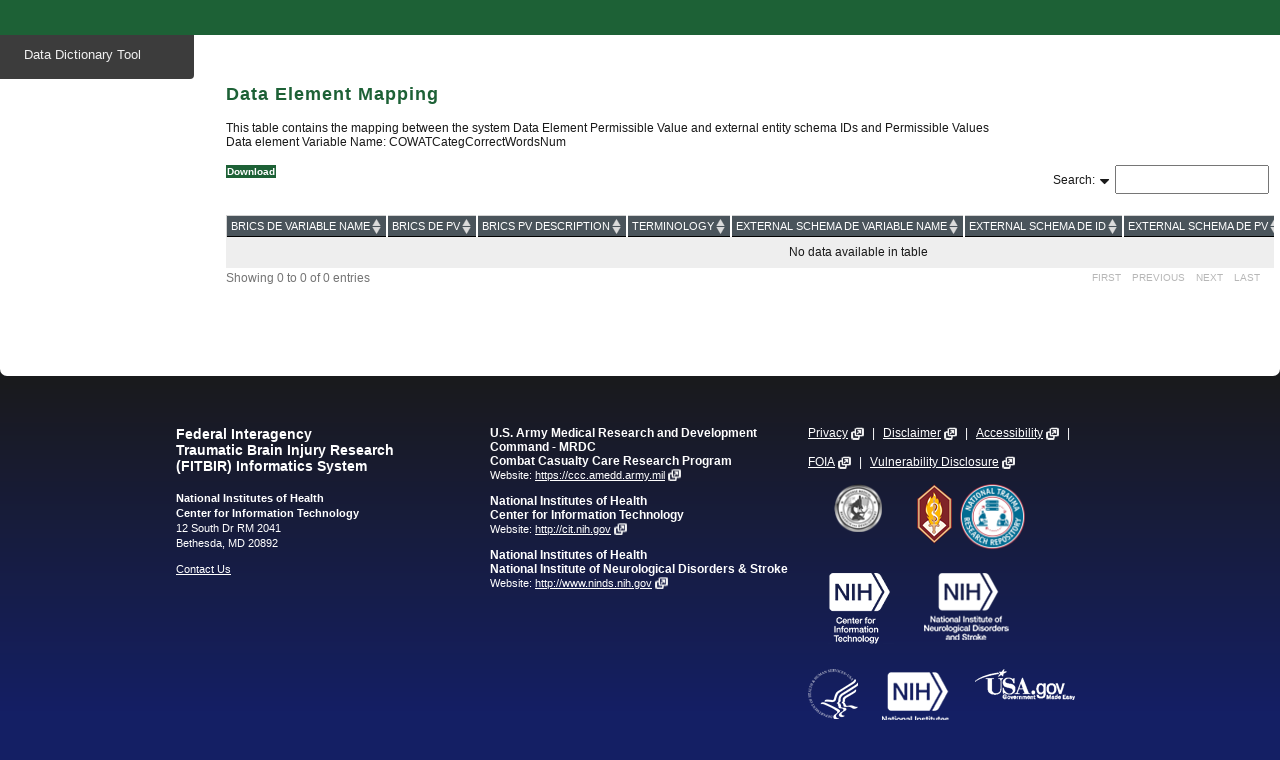

--- FILE ---
content_type: text/html;charset=UTF-8
request_url: https://fitbir.nih.gov/dictionary/publicData/schemaMappingAction!viewSchemaMappingValues.action?dataElement=COWATCategCorrectWordsNum
body_size: 21062
content:
<!doctype html>






<!--[if lte IE 8]>    <html class="lt-ie9" xmlns="http://www.w3.org/1999/xhtml" lang="en"> <![endif]-->

<!--[if gt IE 8]><!--> <html xmlns="http://www.w3.org/1999/xhtml" lang="en"> <!--<![endif]-->

<head>
<meta http-equiv="Content-Type" content="text/html; charset=utf-8">
<title>Controlled Oral Word Association Test (COWAT) - Category  correct words listed number : FITBIR : Federal Interagency Traumatic Brain Injury Research Informatics System</title>

<link href="https://fitbir.nih.gov/gateway/static/16.1.0-RELEASE-8/styles/instances/fitbir/style.css" rel="stylesheet" type="text/css" media="all" id="main-stylesheet" />
<link href="https://fitbir.nih.gov/gateway/static/16.1.0-RELEASE-8/styles/instances/fitbir/images/favicon.ico" rel="icon" />




<link rel="stylesheet" href="https://fitbir.nih.gov/gateway/static/16.1.0-RELEASE-8/fonts/source_sans_pro/source_sans_pro.css">
<link rel="stylesheet" href="https://fitbir.nih.gov/gateway/static/16.1.0-RELEASE-8/fonts/qt/css/qt-glyphicons.css">
<link rel="stylesheet" href="https://fitbir.nih.gov/gateway/static/16.1.0-RELEASE-8/fonts/qt/css/brics-qt-glyphicons.css">
<link rel="stylesheet" href="https://fitbir.nih.gov/gateway/static/16.1.0-RELEASE-8/jquery-ui/themes/smoothness/jquery-ui.min.css">

<link rel="stylesheet" type="text/css" href="https://fitbir.nih.gov/gateway/static/16.1.0-RELEASE-8/dataTables-1.0/css/jquery.dataTables.css"/>
<link rel="stylesheet" type="text/css" href="https://fitbir.nih.gov/gateway/static/16.1.0-RELEASE-8/dataTables-1.0/css/datatables.css"/>
<link rel="stylesheet" href="https://fitbir.nih.gov/gateway/static/16.1.0-RELEASE-8/styles/common/styles/bootstrap/bootstrap-3.1.1.min.css" type="text/css">
<link type="text/css" href="https://maxcdn.bootstrapcdn.com/font-awesome/4.7.0/css/font-awesome.min.css" rel="stylesheet" />

<!-- new datatables s  -->
<link rel="stylesheet" type="text/css" href="https://fitbir.nih.gov/gateway/static/16.1.0-RELEASE-8/dataTables-2.0/css/responsive.dataTables.min.css" />
<link rel="stylesheet" type="text/css" href="https://fitbir.nih.gov/gateway/static/16.1.0-RELEASE-8/dataTables-2.0/css/datatablesWidget.css" />
<link rel="stylesheet" type="text/css" href="https://fitbir.nih.gov/gateway/static/16.1.0-RELEASE-8/dataTables-2.0/css/idtSearchColumnPlugin.css" />
<link rel="stylesheet" type="text/css" href="https://fitbir.nih.gov/gateway/static/16.1.0-RELEASE-8/dataTables-2.0/css/idtSelectSetPlugin.css" />

<!-- buttons -->
<link rel="stylesheet" type="text/css" href="https://fitbir.nih.gov/gateway/static/16.1.0-RELEASE-8/buttons/index.css" />

<!-- loader -->
<link rel="stylesheet" type="text/css" href="https://fitbir.nih.gov/gateway/static/16.1.0-RELEASE-8/styles/common/styles/loader.css" />

<!--  tagify  -->
<script src="https://cdn.jsdelivr.net/npm/@yaireo/tagify"></script>
<script src="https://cdn.jsdelivr.net/npm/@yaireo/tagify/dist/tagify.polyfills.min.js"></script>
<link href="https://cdn.jsdelivr.net/npm/@yaireo/tagify/dist/tagify.css" rel="stylesheet" type="text/css" />

<script type="text/javascript">
	var baseUrl = '/dictionary/';
	var portalHost = "https://fitbir.nih.gov/";
	var microserviceBaseUrl = "https://fitbir.nih.gov/gateway";
	var staticUrl = microserviceBaseUrl + "/static/" + "16.1.0-RELEASE-8";
</script>

<!-- Load jQuery from their CDN -->
<script src="https://fitbir.nih.gov/gateway/static/16.1.0-RELEASE-8/jquery/jquery.min.js"></script>
<!-- jQuery Migrate -->
<script src="https://fitbir.nih.gov/gateway/static/16.1.0-RELEASE-8/jquery-migrate/jquery-migrate.min.js"></script>
<!-- jQueryUI -->
<script src="https://fitbir.nih.gov/gateway/static/16.1.0-RELEASE-8/jquery-ui/jquery-ui.min.js"></script>



<script src="https://fitbir.nih.gov/gateway/static/16.1.0-RELEASE-8/portal/js/common.min.js"></script>
<script type="text/javascript" charset="utf-8" language="javascript" src="https://fitbir.nih.gov/gateway/static/16.1.0-RELEASE-8/dataTables-1.0/js/jquery.dataTables.js"></script>
<script type="text/javascript" charset="utf-8" language="javascript" src="https://fitbir.nih.gov/gateway/static/16.1.0-RELEASE-8/dataTables-1.0/js/FixedHeader.min.js"></script>



<script type="text/javascript" src='/dictionary/js/jquery.form.min.js'></script>

<!-- Messaging JS -->
<script type="text/javascript" src='https://fitbir.nih.gov/gateway/static/16.1.0-RELEASE-8/ibisMessaging/ibisMessaging.js'></script>
<script type="text/javascript" src='https://fitbir.nih.gov/gateway/static/16.1.0-RELEASE-8/bricsDialog/jquery.bricsDialog.js'></script>

<!-- Proforms DataTables -->
<script type="text/javascript" src="https://fitbir.nih.gov/gateway/static/16.1.0-RELEASE-8/backboneSupport/core_libs.min.js"></script>
<script type="text/javascript" src="https://fitbir.nih.gov/gateway/static/16.1.0-RELEASE-8/backboneSupport/core_classes.min.js"></script>


<script type="text/javascript" src="https://fitbir.nih.gov/gateway/static/16.1.0-RELEASE-8/dataTables-1.0/js/OpButtonController.js"></script>
<script type="text/javascript" src="https://fitbir.nih.gov/gateway/static/16.1.0-RELEASE-8/dataTables-1.0/js/DataTableLanguages.js"></script>
<script type="text/javascript" src="https://fitbir.nih.gov/gateway/static/16.1.0-RELEASE-8/dataTables-1.0/js/Row.js"></script>
<script type="text/javascript" src="https://fitbir.nih.gov/gateway/static/16.1.0-RELEASE-8/dataTables-1.0/js/TableCol.js"></script>
<script type="text/javascript" src="https://fitbir.nih.gov/gateway/static/16.1.0-RELEASE-8/dataTables-1.0/js/Rows.js"></script>
<script type="text/javascript" src="https://fitbir.nih.gov/gateway/static/16.1.0-RELEASE-8/dataTables-1.0/js/TableCols.js"></script>
<script type="text/javascript" src="https://fitbir.nih.gov/gateway/static/16.1.0-RELEASE-8/dataTables-1.0/js/DataTable.js"></script>
<script type="text/javascript" src="https://fitbir.nih.gov/gateway/static/16.1.0-RELEASE-8/dataTables-1.0/js/DataTables.js"></script>
<script type="text/javascript" src="https://fitbir.nih.gov/gateway/static/16.1.0-RELEASE-8/dataTables-1.0/js/DataTableView.js"></script>
<script type="text/javascript" src="https://fitbir.nih.gov/gateway/static/16.1.0-RELEASE-8/dataTables-1.0/js/DataTableViews.js"></script>
<script type="text/javascript" src="https://fitbir.nih.gov/gateway/static/16.1.0-RELEASE-8/dataTables-1.0/js/IBISDataTables.js"></script>

<!-- New Proforms DataTables -->
<!-- <script type="text/javascript" src="https://cdn.datatables.net/v/dt/jszip-3.1.3/pdfmake-0.1.27/dt-1.10.15/b-1.3.1/b-colvis-1.3.1/b-flash-1.3.1/b-html5-1.3.1/b-print-1.3.1/datatables.min.js"></script> -->
<script type="text/javascript" src="https://fitbir.nih.gov/gateway/static/16.1.0-RELEASE-8/dataTables-2.0/js/datatables.min.js"></script>
<script type="text/javascript" charset="utf-8" language="javascript" src="https://fitbir.nih.gov/gateway/static/16.1.0-RELEASE-8/dataTables-1.0/js/dataTables.jqueryui.min.js"></script>
<!-- <script type="text/javascript" src="https://cdn.datatables.net/select/1.2.2/js/dataTables.select.min.js"></script> -->
<script type="text/javascript" src="https://fitbir.nih.gov/gateway/static/16.1.0-RELEASE-8/dataTables-2.0/js/dataTables.select.min.js"></script>
<script type="text/javascript" src="https://fitbir.nih.gov/gateway/static/16.1.0-RELEASE-8/dataTables-2.0/js/jqfactory-03.js"></script>
<script type="text/javascript" src="https://fitbir.nih.gov/gateway/static/16.1.0-RELEASE-8/dataTables-2.0/js/idtTableWidget.js"></script>
<script type="text/javascript" src="https://fitbir.nih.gov/gateway/static/16.1.0-RELEASE-8/dataTables-2.0/js/fnDtFilterPlugin.js"></script>
<script type="text/javascript" src="https://fitbir.nih.gov/gateway/static/16.1.0-RELEASE-8/dataTables-2.0/js/idtSelectSetPlugin.js"></script>
<script type="text/javascript" src="https://fitbir.nih.gov/gateway/static/16.1.0-RELEASE-8/dataTables-2.0/js/idtSearchColumnPlugin.js"></script>
<script type="text/javascript" src="https://fitbir.nih.gov/gateway/static/16.1.0-RELEASE-8/dataTables-2.0/js/idtTableActions.js"></script>
<script type="text/javascript" src="https://fitbir.nih.gov/gateway/static/16.1.0-RELEASE-8/dataTables-2.0/js/idtApi.js"></script>
<script type="text/javascript" src="https://fitbir.nih.gov/gateway/static/16.1.0-RELEASE-8/uiHelpers/uiHelpers.js"></script>

<!-- bricsSelect dropdown menu plugin -->
<link href="https://cdn.jsdelivr.net/npm/select2@4.1.0-rc.0/dist/css/select2.min.css" rel="stylesheet" />
<script charset="utf-8" src="https://fitbir.nih.gov/gateway/static/16.1.0-RELEASE-8/select2/select2.full.min.js"> </script>
<script src="https://fitbir.nih.gov/gateway/static/16.1.0-RELEASE-8/bricsSelect/BricsSelect.js"> </script>

<!-- dropdown -->
<script src="https://fitbir.nih.gov/gateway/static/16.1.0-RELEASE-8/dropdownMenu/dropdownMenu.js"> </script>
<link rel="stylesheet" type="text/css" href="https://fitbir.nih.gov/gateway/static/16.1.0-RELEASE-8/dropdownMenu/dropdownMenu.css" />

<!-- Forum JS -->
<script type="text/javascript" src='https://fitbir.nih.gov/gateway/static/16.1.0-RELEASE-8/forum/forumSearch.js'></script>

<!-- Flow JS -->

<script src="https://cdnjs.cloudflare.com/ajax/libs/flow.js/2.9.0/flow.js"></script>


<!-- Google tag (gtag.js) -->
<script async src="https://www.googletagmanager.com/gtag/js?id=<s:property value="modulesConstants.googleMeasurementId" />"></script>
<script>
  window.dataLayer = window.dataLayer || [];
  function gtag(){dataLayer.push(arguments);}
  gtag('js', new Date());

  gtag('config', '<s:property value="modulesConstants.googleMeasurementId" />');
</script>

</head>
<body>











<div id="ieeleven-msg" class="top-message errors">
		<p>Our website detected that you are using a browser (Internet Explorer) that we no longer support. Please use the following browsers instead: <a href="https://www.google.com/chrome/" target="_blank">Chrome</a>, <a href="https://www.mozilla.org/en-US/firefox/new/" target="_blank">Firefox</a>, <a href="https://www.microsoft.com/en-us/edge" target="_blank">Edge</a>, or <a href="https://support.apple.com/downloads/safari" target="_blank">Safari</a>.</p>
</div>












	<div id="skiplinkholder">
			<p>
				<a id="skiplink" href="#skiptarget" onclick="document.getElementById('skiptarget').focus();" class="visuallyhidden focusable">Skip to Main Content</a>
			</p>
	</div>	
	<div id="page-container">
		
		
	
		<!-- Only show if you come from base action so URLs will go to the correct location -->
		<div id="navigation-container">
			
				
			
		</div>
			
		<p id="skiptargetholder" class="visuallyhidden">
			<a id="skiptarget" name="skiptarget" class="skip" tabindex="0" href="#skiptarget">Start of main content</a>
		</p>
		
		<div id="content-wrapper">
			<div class="content">
				
				
				
				
				<div id="contentRow">
					
						











	














<div id="left-sidebar">
	<ul class="subnavigation">
		
			
			
			
			
			
				<li id='dataDictionaryToolLink'>
					<div class="missingPermission">Data Dictionary Tool</div>
				</li>
			
		
		
		
			
		
	</ul>
	<!--  begin actionsBar views for DE and DS -->
	
			<!--  end DS Actions bar -->
			<!--  DE Actions bar -->

	
	<!--  end DE Actions bar -->
	<form class="filterContainer"  name="filterContainer"></form>
</div>
<script type="text/javascript">
	$('#left-sidebar').click(() => {
	    const subNavHeight = $('.subnavigation').first().height();
	    let totalHeight = subNavHeight + 115;
	    
	    $('#mainFilterContainer').children().each(function() {
	        totalHeight += $(this).height();
	    });
	
	    $('#contentRow').height(totalHeight);
	});  
</script>








					
					
					<!-- begin .border-wrapper -->
					<div class="border-wrapper">
    
    					<!--begin #center-content -->
    					<div id="main-content" class="ibisMessaging-primaryContainer">
							<link href="https://fitbir.nih.gov/gateway/static/16.1.0-RELEASE-8/styles/instances/fitbir/style.css" rel="stylesheet" type="text/css" media="all" />
                
                
                
                
                
                
                 
                 
                 
                 
                 
            
            

            
            
            
            

            



                <!-- begin .border-wrapper -->
                <div class="border-wrapper">
                    <div class="clear-float"></div>
                    <!--begin #center-content -->
                    <div id="main-content" style="min-height:300px; margin-top:15px;">


                        <h2>Data Element Mapping</h2>

                        
                        

                        <div>
                            <p>This table contains the mapping between the system Data Element Permissible Value and external entity schema IDs and Permissible Values
                            </p>
                            <p>
                                Data element Variable Name: COWATCategCorrectWordsNum
                            </p>
                        </div>
						<br>
                        <div id="mappingsContainer" class="idtTableContainer" style="width: 100%; margin-left: auto; margin-right: auto;">
							<table id="mappingsTable" class="table table-striped table-bordered" width="100%"></table>
						</div>
                    </div>


                </div>

<script type="text/javascript">
	setNavigation({
	    "bodyClass": "primary",
	    "navigationLinkID": "dataDictionaryModuleLink",
	    "subnavigationLinkID": "defineDataToolsLink",
	    "tertiaryLinkID": "manageDataElementsLink"
	});
	
	function submitTheForm(theForm) {
	
	
	    var theForm = document.forms['uploadForm'];
	    theForm.action = 'schemaMappingAction!adminUploadSchemaMapping.action';
	    theForm.submit();
	}
	$('document').ready( function() {
		var deShortName = 'COWATCategCorrectWordsNum';
		$("#mappingsTable").idtTable({
			idtUrl: "schemaMappingAction!getSchemaPvList.action",
	        dom : 'Bfrtip',
			filterData: {
				deShortName : deShortName
			},
			columns: [
				{
					title: "DELETE",
					data: "",
					name: "",
					parameter: "",
					"visible": false,
					"searchable": false
				},
				{
					title: "BRICS DE VARIABLE NAME",
					data: "dataElementName",
					name: "dataElementName",
					parameter: "dataElement.name",
					className: "nowrap"
				},
				{
					title: "BRICS DE PV",
					data: "valueRange",
					name: "valueRange",
					parameter: "valueRange"
				},
				{
					title: "BRICS PV DESCRIPTION",
					data: "valueRangeDescription",
					name: "valueRangeDescription",
					parameter: "valueRangeDescription"
				},
				{
					title: "TERMINOLOGY",
					data: "schemaName",
					name: "schemaName",
					parameter: "schema.name"
				},
				{
					title: "EXTERNAL SCHEMA DE VARIABLE NAME",
					data: "schemaDataElementName",
					name: "schemaDataElementName",
					parameter: "schemaDataElementName"
				},
				{
					title: "EXTERNAL SCHEMA DE ID",
					data: "schemaDeId",
					name: "schemaDeId",
					parameter: "schemaDeId"
				},
				{
					title: "EXTERNAL SCHEMA DE PV",
					data: "permissibleValue",
					name: "permissibleValue",
					parameter: "permissibleValue"
				},
				{
					title: "EXTERNAL SCHEMA SYSTEM PV ID",
					data: "schemaPvId",
					name: "schemaPvId",
					parameter: "schemaPvId"
				}								
			],
			buttons: [
				{
					extend: "collection",
					title: 'externalSchemaMapping',
					text: "Download",
					buttons: [
						{
							extend: 'csv',
							text: "csv",
							className: "btn btn-xs btn-primary p-5 m-0 width-35 assets-export-btn buttons-csv",
        					extension: '.csv',
        					name: 'csv',
        					exportOptions: {
        						orthogonal: 'export'
        					},
        					enabled: true,
        					action: IdtActions.exportAction()
						}
					]
				}
			]
		});
	})
</script>
						</div>
					</div>
					<!-- end of .border-wrapper -->
				</div>
			</div>
		</div>
		
		<div id="footerDiv">
			

<div id="footer">
	<div class="content">
		<div class="contact">
			<h4>
				Federal Interagency<br /> Traumatic Brain Injury Research<br /> (FITBIR) Informatics System
			</h4>
			<br />
			<p>
				<strong>National Institutes of Health</strong><br /> <strong>Center for Information Technology</strong><br /> 12
				South Dr RM 2041<br /> Bethesda, MD 20892<br />
			</p>
			<p>
				<a href="https://fitbir.nih.gov/content/contact-us"><span>Contact Us</span></a> <br />
			</p>

		</div>
		<div class="contact">
			<h5>
				U.S. Army Medical Research and Development Command - MRDC<br /> Combat Casualty Care Research Program
			</h5>
			<p>
				Website: <a href="https://ccc.amedd.army.mil" target="_blank" class="ext-link reverse">https://ccc.amedd.army.mil</a>
			</p>

			<h5>
				National Institutes of Health<br /> Center for Information Technology
			</h5>
			<p>
				Website: <a href="http://cit.nih.gov" class="ext-link reverse" title="Center for Information Technology, National Institutes of Health"
					target="_blank">http://cit.nih.gov</a> 
			</p>

			<h5>
				National Institutes of Health<br /> National Institute of Neurological Disorders &amp; Stroke
			</h5>
			<p>
				Website: <a href="http://www.ninds.nih.gov" title="National Institute of Neurological Disorders and Stroke"
					target="_blank" class="ext-link reverse">http://www.ninds.nih.gov</a>
			</p>
		</div>

		<div class="contact">
			<ul class="footer-links">
				<li><a href="https://www.cit.nih.gov/privacy-policy" target="_blank" class="ext-link reverse">Privacy</a></li>
				<li>|</li>
				<li><a href="https://www.cit.nih.gov/disclaimers" target="_blank" class="ext-link reverse">Disclaimer</a></li>
				<li>|</li>
				<li><a href="http://www.nih.gov/about/access.htm" target="_blank" class="ext-link reverse">Accessibility</a></li>
				<li>|</li>
				<li><a href="http://www.nih.gov/icd/od/foia/index.htm" target="_blank" class="ext-link reverse">FOIA</a></li>
				<li>|</li>
				<li><a title="Vulnerability Disclosure" target="_blank" href="https://www.hhs.gov/vulnerability-disclosure-policy/index.html" class="ext-link reverse no-wrap">Vulnerability Disclosure</a></li>
			</ul>
			<ul class="footer-links footer-logos">
				<li><a target="_blank" href="http://cdmrp.army.mil/dmrdp/default.shtml" rel="noopener noreferrer"><img width="101" height="48" border="0" alt="DMRDP"
						src='https://fitbir.nih.gov/gateway/static/16.1.0-RELEASE-8/styles/common/images/global/dmrdp_logo-bw.png'></a></li>
				<li><a href="https://ccc.amedd.army.mil/" target="_blank" rel="noopener noreferrer"><img
						src='https://fitbir.nih.gov/gateway/static/16.1.0-RELEASE-8/styles/common/images/global/MRDCLOGO_xsm.png' border="0" alt="MRDC"/></a></li>
				<li><a href="https://ntrr.nih.gov/" target="_blank" rel="noopener noreferrer"><img
						src='https://fitbir.nih.gov/gateway/static/16.1.0-RELEASE-8/styles/common/images/global/ntrrlogo.png' width="65px" border="0" alt="NTRR"/></a></li>
				
			</ul>
			<ul class="footer-links footer-logos">
				<li><a href="http://cit.nih.gov" target="_blank" rel="noopener noreferrer"><img
						src='https://fitbir.nih.gov/gateway/static/16.1.0-RELEASE-8/styles/common/images/global/cit_logo-bw.png' width="101" height="82" border="0" alt="CIT"/></a></li>
				<li><a href="http://ninds.nih.gov/" target="_blank" rel="noopener noreferrer"><img
						src='https://fitbir.nih.gov/gateway/static/16.1.0-RELEASE-8/styles/common/images/global/ninds_logo-bw.png' width="101" height="82" border="0" alt="NINDS"/></a></li>
					
			</ul>
			<ul class="footer-links footer-logos">
				
				<li><a href="http://www.hhs.gov/" target="_blank" rel="noopener noreferrer"><img
						src='https://fitbir.nih.gov/gateway/static/16.1.0-RELEASE-8/styles/common/images/global/hhs_logo-bw.png' width="50" height="50" border="0" alt="HHS"/></a></li>
				<li><a href="http://www.nih.gov/" target="_blank" rel="noopener noreferrer"><img
						src='https://fitbir.nih.gov/gateway/static/16.1.0-RELEASE-8/styles/common/images/global/nih_logo-bw.png' width="101" height="82" border="0" alt="NIH" /></a></li>
				<li><a href="http://www.usa.gov/" target="_blank" rel="noopener noreferrer"><img
						src='https://fitbir.nih.gov/gateway/static/16.1.0-RELEASE-8/styles/common/images/global/usagov_logo-bw.png' width="100" height="31" border="0" alt="USA.gov"/></a></li>	
			</ul>
		</div>

		<!-- Include the release info section -->
		

<div class="build-notes">
	<p>
		Version: 16.1.0-RELEASE-8<br />
		Repository ID: 94f8b6826b5
	</p>
</div>
	</div>
</div>
<!-- end #footer -->

<script type="text/javascript">
function addBid(){
    var bidId = document.getElementById("bidId").value;
    // do whatever with bidId
}
</script>



		</div>
		
	</div>
</body>
</html>

--- FILE ---
content_type: text/css
request_url: https://fitbir.nih.gov/gateway/static/16.1.0-RELEASE-8/fonts/qt/css/brics-qt-glyphicons.css
body_size: 945
content:
@font-face {
  font-family: 'brics-qt';
  src:  url('../fonts/brics-qt.eot?b16nei');
  src:  url('../fonts/brics-qt.eot?b16nei#iefix') format('embedded-opentype'),
    url('../fonts/brics-qt.ttf?b16nei') format('truetype'),
    url('../fonts/brics-qt.woff?b16nei') format('woff'),
    url('../fonts/brics-qt.svg?b16nei#brics-qt') format('svg');
  font-weight: normal;
  font-style: normal;
  font-display: block;
}

[class^="brics-qt-"], [class*=" brics-qt-"] {
  /* use !important to prevent issues with browser extensions that change fonts */
  font-family: 'brics-qt' !important;
  speak: none;
  font-style: normal;
  font-weight: normal;
  font-variant: normal;
  text-transform: none;
  line-height: 1;

  /* Better Font Rendering =========== */
  -webkit-font-smoothing: antialiased;
  -moz-osx-font-smoothing: grayscale;
}

.brics-qt-32232:before {
  content: "\e901";
}
.brics-qt-filter:before {
  content: "\e900";
}



--- FILE ---
content_type: application/javascript; charset=utf-8
request_url: https://cdn.jsdelivr.net/npm/@yaireo/tagify
body_size: 23161
content:
/**
 * Skipped minification because the original files appears to be already minified.
 * Original file: /npm/@yaireo/tagify@4.36.0/dist/tagify.js
 *
 * Do NOT use SRI with dynamically generated files! More information: https://www.jsdelivr.com/using-sri-with-dynamic-files
 */
/*
Tagify v4.36.0 - tags input component
By: Yair Even-Or <vsync.design@gmail.com>
https://github.com/yairEO/tagify

Permission is hereby granted, free of charge, to any person obtaining a copy
of this software and associated documentation files (the "Software"), to deal
in the Software without restriction, including without limitation the rights
to use, copy, modify, merge, publish, distribute, sublicense, and/or sell
copies of the Software, and to permit persons to whom the Software is
furnished to do so, subject to the following conditions:

The above copyright notice and this permission notice shall be included in
all copies or substantial portions of the Software.

THE SOFTWARE IS PROVIDED "AS IS", WITHOUT WARRANTY OF ANY KIND, EXPRESS OR
IMPLIED, INCLUDING BUT NOT LIMITED TO THE WARRANTIES OF MERCHANTABILITY,
FITNESS FOR A PARTICULAR PURPOSE AND NONINFRINGEMENT. IN NO EVENT SHALL THE
AUTHORS OR COPYRIGHT HOLDERS BE LIABLE FOR ANY CLAIM, DAMAGES OR OTHER
LIABILITY, WHETHER IN AN ACTION OF CONTRACT, TORT OR OTHERWISE, ARISING FROM,
OUT OF OR IN CONNECTION WITH THE SOFTWARE OR THE USE OR OTHER DEALINGS IN
THE SOFTWARE.

This Software may not be rebranded and sold as a library under any other name
other than "Tagify" (by owner) or as part of another library.
*/

!function(t,e){"object"==typeof exports&&"undefined"!=typeof module?module.exports=e():"function"==typeof define&&define.amd?define(e):(t="undefined"!=typeof globalThis?globalThis:t||self).Tagify=e()}(this,(function(){"use strict";var t="&#8203;";function e(t,e){(null==e||e>t.length)&&(e=t.length);for(var i=0,n=new Array(e);i<e;i++)n[i]=t[i];return n}function i(t){return function(t){if(Array.isArray(t))return e(t)}(t)||function(t){if("undefined"!=typeof Symbol&&null!=t[Symbol.iterator]||null!=t["@@iterator"])return Array.from(t)}(t)||function(t,i){if(!t)return;if("string"==typeof t)return e(t,i);var n=Object.prototype.toString.call(t).slice(8,-1);"Object"===n&&t.constructor&&(n=t.constructor.name);if("Map"===n||"Set"===n)return Array.from(n);if("Arguments"===n||/^(?:Ui|I)nt(?:8|16|32)(?:Clamped)?Array$/.test(n))return e(t,i)}(t)||function(){throw new TypeError("Invalid attempt to spread non-iterable instance.\\nIn order to be iterable, non-array objects must have a [Symbol.iterator]() method.")}()}var n={isEnabled:function(){var t;return null===(t=window.TAGIFY_DEBUG)||void 0===t||t},log:function(){for(var t=arguments.length,e=new Array(t),n=0;n<t;n++)e[n]=arguments[n];var a;this.isEnabled()&&(a=console).log.apply(a,["[Tagify]:"].concat(i(e)))},warn:function(){for(var t=arguments.length,e=new Array(t),n=0;n<t;n++)e[n]=arguments[n];var a;this.isEnabled()&&(a=console).warn.apply(a,["[Tagify]:"].concat(i(e)))}},a=function(t,e,i,n){return t=""+t,e=""+e,n&&(t=t.trim(),e=e.trim()),i?t==e:t.toLowerCase()==e.toLowerCase()},s=function(t,e){return t&&Array.isArray(t)&&t.map((function(t){return o(t,e)}))};function o(t,e){var i,n={};for(i in t)e.indexOf(i)<0&&(n[i]=t[i]);return n}function r(t){return(new DOMParser).parseFromString(t.trim(),"text/html").body.firstElementChild}function l(t,e){for(e=e||"previous";t=t[e+"Sibling"];)if(3==t.nodeType)return t}function d(t){return"string"==typeof t?t.replace(/&/g,"&amp;").replace(/</g,"&lt;").replace(/>/g,"&gt;").replace(/"/g,"&quot;").replace(/`|'/g,"&#039;"):t}function c(t){var e=Object.prototype.toString.call(t).split(" ")[1].slice(0,-1);return t===Object(t)&&"Array"!=e&&"Function"!=e&&"RegExp"!=e&&"HTMLUnknownElement"!=e}function u(t,e,i){var n,a;function s(t,e){for(var i in e)if(e.hasOwnProperty(i)){if(c(e[i])){c(t[i])?s(t[i],e[i]):t[i]=Object.assign({},e[i]);continue}if(Array.isArray(e[i])){t[i]=Object.assign([],e[i]);continue}t[i]=e[i]}}return n=t,(null!=(a=Object)&&"undefined"!=typeof Symbol&&a[Symbol.hasInstance]?a[Symbol.hasInstance](n):n instanceof a)||(t={}),s(t,e),i&&s(t,i),t}function g(){var t=[],e={},i=!0,n=!1,a=void 0;try{for(var s,o=arguments[Symbol.iterator]();!(i=(s=o.next()).done);i=!0){var r=s.value,l=!0,d=!1,u=void 0;try{for(var g,h=r[Symbol.iterator]();!(l=(g=h.next()).done);l=!0){var p=g.value;c(p)?e[p.value]||(t.push(p),e[p.value]=1):t.includes(p)||t.push(p)}}catch(t){d=!0,u=t}finally{try{l||null==h.return||h.return()}finally{if(d)throw u}}}}catch(t){n=!0,a=t}finally{try{i||null==o.return||o.return()}finally{if(n)throw a}}return t}function h(t){return String.prototype.normalize?"string"==typeof t?t.normalize("NFD").replace(/[\u0300-\u036f]/g,""):void 0:t}var p=function(){return/(?=.*chrome)(?=.*android)/i.test(navigator.userAgent)};function f(){return([1e7]+-1e3+-4e3+-8e3+-1e11).replace(/[018]/g,(function(t){return(t^crypto.getRandomValues(new Uint8Array(1))[0]&15>>t/4).toString(16)}))}function v(t){var e,i=b.call(this,t),n=null==t||null===(e=t.classList)||void 0===e?void 0:e.contains(this.settings.classNames.tag);return i&&n}function m(t){return b.call(this,t)&&(null==t?void 0:t.closest(this.settings.classNames.tagSelector))}function b(t){var e;return(null==t||null===(e=t.closest)||void 0===e?void 0:e.call(t,this.settings.classNames.namespaceSelector))===this.DOM.scope}function y(t,e){var i=window.getSelection();return e=e||i.getRangeAt(0),"string"==typeof t&&(t=document.createTextNode(t)),e&&(e.deleteContents(),e.insertNode(t)),t}function w(t,e,i){return t?(e&&(t.__tagifyTagData=i?e:u({},t.__tagifyTagData||{},e)),t.__tagifyTagData):(n.warn("tag element doesn't exist",{tagElm:t,data:e}),e)}function T(t){if(t&&t.parentNode){var e=t,i=window.getSelection(),n=i.getRangeAt(0);i.rangeCount&&(n.setStartAfter(e),n.collapse(!0),i.removeAllRanges(),i.addRange(n))}}function O(t,e){t.forEach((function(t){if(w(t.previousSibling)||!t.previousSibling){var i=document.createTextNode("​");t.before(i),e&&T(i)}}))}var x={delimiters:",",pattern:null,tagTextProp:"value",maxTags:1/0,callbacks:{},addTagOnBlur:!0,addTagOn:["blur","tab","enter"],onChangeAfterBlur:!0,duplicates:!1,whitelist:[],blacklist:[],enforceWhitelist:!1,userInput:!0,focusable:!0,focusInputOnRemove:!0,keepInvalidTags:!1,createInvalidTags:!0,mixTagsAllowedAfter:/,|\.|\:|\s/,mixTagsInterpolator:["[[","]]"],backspace:!0,skipInvalid:!1,pasteAsTags:!0,editTags:{clicks:2,keepInvalid:!0},transformTag:function(){},trim:!0,a11y:{focusableTags:!1,inputAriaLabel:"Tags input field"},mixMode:{insertAfterTag:" "},autoComplete:{enabled:!0,rightKey:!1,tabKey:!1},classNames:{namespace:"tagify",mixMode:"tagify--mix",selectMode:"tagify--select",input:"tagify__input",focus:"tagify--focus",tagNoAnimation:"tagify--noAnim",tagInvalid:"tagify--invalid",tagNotAllowed:"tagify--notAllowed",scopeLoading:"tagify--loading",hasMaxTags:"tagify--hasMaxTags",hasNoTags:"tagify--noTags",empty:"tagify--empty",inputInvalid:"tagify__input--invalid",dropdown:"tagify__dropdown",dropdownWrapper:"tagify__dropdown__wrapper",dropdownHeader:"tagify__dropdown__header",dropdownFooter:"tagify__dropdown__footer",dropdownItem:"tagify__dropdown__item",dropdownItemActive:"tagify__dropdown__item--active",dropdownItemHidden:"tagify__dropdown__item--hidden",dropdownItemSelected:"tagify__dropdown__item--selected",dropdownInital:"tagify__dropdown--initial",tag:"tagify__tag",tagText:"tagify__tag-text",tagX:"tagify__tag__removeBtn",tagLoading:"tagify__tag--loading",tagEditing:"tagify__tag--editable",tagFlash:"tagify__tag--flash",tagHide:"tagify__tag--hide"},dropdown:{classname:"",enabled:2,maxItems:10,searchKeys:["value","searchBy"],fuzzySearch:!0,caseSensitive:!1,accentedSearch:!0,includeSelectedTags:!1,escapeHTML:!0,highlightFirst:!0,closeOnSelect:!0,clearOnSelect:!0,position:"all",appendTarget:null},hooks:{beforeRemoveTag:function(){return Promise.resolve()},beforePaste:function(){return Promise.resolve()},suggestionClick:function(){return Promise.resolve()},beforeKeyDown:function(){return Promise.resolve()}}};function D(t,e,i){return e in t?Object.defineProperty(t,e,{value:i,enumerable:!0,configurable:!0,writable:!0}):t[e]=i,t}function S(t){for(var e=1;e<arguments.length;e++){var i=null!=arguments[e]?arguments[e]:{},n=Object.keys(i);"function"==typeof Object.getOwnPropertySymbols&&(n=n.concat(Object.getOwnPropertySymbols(i).filter((function(t){return Object.getOwnPropertyDescriptor(i,t).enumerable})))),n.forEach((function(e){D(t,e,i[e])}))}return t}function I(t,e){return e=null!=e?e:{},Object.getOwnPropertyDescriptors?Object.defineProperties(t,Object.getOwnPropertyDescriptors(e)):function(t,e){var i=Object.keys(t);if(Object.getOwnPropertySymbols){var n=Object.getOwnPropertySymbols(t);e&&(n=n.filter((function(e){return Object.getOwnPropertyDescriptor(t,e).enumerable}))),i.push.apply(i,n)}return i}(Object(e)).forEach((function(i){Object.defineProperty(t,i,Object.getOwnPropertyDescriptor(e,i))})),t}var E={events:{binding:function(){var t=!(arguments.length>0&&void 0!==arguments[0])||arguments[0],e=this.dropdown.events.callbacks,i=this.listeners.dropdown=this.listeners.dropdown||{position:this.dropdown.position.bind(this,null),onKeyDown:e.onKeyDown.bind(this),onMouseOver:e.onMouseOver.bind(this),onMouseLeave:e.onMouseLeave.bind(this),onClick:e.onClick.bind(this),onScroll:e.onScroll.bind(this)},n=t?"addEventListener":"removeEventListener";"manual"!=this.settings.dropdown.position&&(document[n]("scroll",i.position,!0),window[n]("resize",i.position),window[n]("keydown",i.onKeyDown)),this.DOM.dropdown[n]("mouseover",i.onMouseOver),this.DOM.dropdown[n]("mouseleave",i.onMouseLeave),this.DOM.dropdown[n]("mousedown",i.onClick),this.DOM.dropdown.content[n]("scroll",i.onScroll)},callbacks:{onKeyDown:function(t){var e=this;if(this.state.hasFocus&&!this.state.composing){var i=this.settings,a=i.dropdown.includeSelectedTags,s=this.DOM.dropdown.querySelector(i.classNames.dropdownItemActiveSelector),o=this.dropdown.getSuggestionDataByNode(s),r="mix"==i.mode,l="select"==i.mode;i.hooks.beforeKeyDown(t,{tagify:this}).then((function(d){switch(t.key){case"ArrowDown":case"ArrowUp":case"Down":case"Up":t.preventDefault();var c=e.dropdown.getAllSuggestionsRefs(),u="ArrowUp"==t.key||"Up"==t.key;s&&(s=e.dropdown.getNextOrPrevOption(s,!u)),s&&s.matches(i.classNames.dropdownItemSelector)||(s=c[u?c.length-1:0]),e.dropdown.highlightOption(s,!0);break;case"PageUp":case"PageDown":var g;t.preventDefault();var h=e.dropdown.getAllSuggestionsRefs(),p=Math.floor(e.DOM.dropdown.content.clientHeight/(null===(g=h[0])||void 0===g?void 0:g.offsetHeight))||1,f="PageUp"===t.key;if(s){var v=h.indexOf(s),m=f?Math.max(0,v-p):Math.min(h.length-1,v+p);s=h[m]}else s=h[0];e.dropdown.highlightOption(s,!0);break;case"Home":case"End":t.preventDefault();var b=e.dropdown.getAllSuggestionsRefs();s=b["Home"===t.key?0:b.length-1],e.dropdown.highlightOption(s,!0);break;case"Escape":case"Esc":e.dropdown.hide();break;case"ArrowRight":if(e.state.actions.ArrowLeft||i.autoComplete.rightKey)return;case"Tab":var y=!i.autoComplete.rightKey||!i.autoComplete.tabKey;if(!r&&!l&&s&&y&&!e.state.editing&&o){t.preventDefault();var w=e.dropdown.getMappedValue(o);return e.state.autoCompleteData=o,e.input.autocomplete.set.call(e,w),!1}return!0;case"Enter":t.preventDefault(),e.state.actions.selectOption=!0,setTimeout((function(){return e.state.actions.selectOption=!1}),100),i.hooks.suggestionClick(t,{tagify:e,tagData:o,suggestionElm:s}).then((function(){if(s){var i=a?s:e.dropdown.getNextOrPrevOption(s,!u);e.dropdown.selectOption(s,t,(function(){if(i){var t=i.getAttribute("value");i=e.dropdown.getSuggestionNodeByValue(t),e.dropdown.highlightOption(i)}}))}else e.dropdown.hide(),r||e.addTags(e.state.inputText.trim(),!0)})).catch((function(t){return n.warn(t)}));break;case"Backspace":if(r||e.state.editing.scope)return;var T=e.input.raw.call(e);""!=T&&8203!=T.charCodeAt(0)||(!0===i.backspace?e.removeTags():"edit"==i.backspace&&setTimeout(e.editTag.bind(e),0))}}))}},onMouseOver:function(t){var e=t.target.closest(this.settings.classNames.dropdownItemSelector);this.dropdown.highlightOption(e)},onMouseLeave:function(t){this.dropdown.highlightOption()},onClick:function(t){var e=this;if(0==t.button&&t.target!=this.DOM.dropdown&&t.target!=this.DOM.dropdown.content){var i=t.target.closest(this.settings.classNames.dropdownItemSelector),a=this.dropdown.getSuggestionDataByNode(i);this.state.actions.selectOption=!0,setTimeout((function(){return e.state.actions.selectOption=!1}),100),this.settings.hooks.suggestionClick(t,{tagify:this,tagData:a,suggestionElm:i}).then((function(){i?e.dropdown.selectOption(i,t):e.dropdown.hide()})).catch((function(t){return n.warn(t)}))}},onScroll:function(t){var e=t.target,i=e.scrollTop/(e.scrollHeight-e.parentNode.clientHeight)*100;this.trigger("dropdown:scroll",{percentage:Math.round(i)})}}},refilter:function(t){t=t||this.state.dropdown.query||"",this.suggestedListItems=this.dropdown.filterListItems(t),this.dropdown.fill(),this.suggestedListItems.length||this.dropdown.hide(),this.trigger("dropdown:updated",this.DOM.dropdown)},getSuggestionDataByNode:function(t){for(var e,i=t&&t.getAttribute("value"),n=this.suggestedListItems.length;n--;){if(c(e=this.suggestedListItems[n])&&e.value==i)return e;if(e==i)return{value:e}}},getSuggestionNodeByValue:function(t){return this.dropdown.getAllSuggestionsRefs().find((function(e){return e.getAttribute("value")===t}))},getNextOrPrevOption:function(t){var e=!(arguments.length>1&&void 0!==arguments[1])||arguments[1],i=this.dropdown.getAllSuggestionsRefs(),n=i.findIndex((function(e){return e===t}));return e?i[n+1]:i[n-1]},highlightOption:function(t,e){var i,n=this.settings.classNames.dropdownItemActive;if(this.state.ddItemElm&&(this.state.ddItemElm.classList.remove(n),this.state.ddItemElm.removeAttribute("aria-selected")),!t)return this.state.ddItemData=null,this.state.ddItemElm=null,void this.input.autocomplete.suggest.call(this);i=this.dropdown.getSuggestionDataByNode(t),this.state.ddItemData=i,this.state.ddItemElm=t,t.classList.add(n),t.setAttribute("aria-selected",!0),e&&(t.parentNode.scrollTop=t.clientHeight+t.offsetTop-t.parentNode.clientHeight),this.settings.autoComplete&&(this.input.autocomplete.suggest.call(this,i),this.dropdown.position())},selectOption:function(t,e,i){var n=this,a=this.settings,s=a.dropdown.includeSelectedTags,o=a.dropdown,r=o.clearOnSelect,l=o.closeOnSelect;if(!t)return this.addTags(this.state.inputText,!0),void(l&&this.dropdown.hide());e=e||{};var d=t.getAttribute("value"),c="noMatch"==d,g="mix"==a.mode,h=this.suggestedListItems.find((function(t){var e;return(null!==(e=t.value)&&void 0!==e?e:t)==d}));if(this.trigger("dropdown:select",{data:h,elm:t,event:e}),h||c){if(this.state.editing){var p=this.normalizeTags([h])[0];h=a.transformTag.call(this,p)||p,this.onEditTagDone(null,u({__isValid:!0},h))}else this[g?"addMixTags":"addTags"]([h||this.input.raw.call(this)],r);(g||this.DOM.input.parentNode)&&(setTimeout((function(){n.DOM.input.focus(),n.toggleFocusClass(!0)})),l&&setTimeout(this.dropdown.hide.bind(this)),s?i&&i():(t.addEventListener("transitionend",(function(){n.dropdown.fillHeaderFooter(),setTimeout((function(){t.remove(),n.dropdown.refilter(),i&&i()}),100)}),{once:!0}),t.classList.add(this.settings.classNames.dropdownItemHidden)))}else l&&setTimeout(this.dropdown.hide.bind(this))},selectAll:function(t){this.suggestedListItems.length=0,this.dropdown.hide(),this.dropdown.filterListItems("");var e=this.dropdown.filterListItems("");return t||(e=this.state.dropdown.suggestions),this.addTags(e,!0),this},filterListItems:function(t,e){var i,n,a,s,o,r,l=function(){var t,l,d=void 0,u=void 0;t=v[T],n=(null!=(l=Object)&&"undefined"!=typeof Symbol&&l[Symbol.hasInstance]?l[Symbol.hasInstance](t):t instanceof l)?v[T]:{value:v[T]};var m,b=!Object.keys(n).some((function(t){return w.includes(t)}))?["value"]:w;g.fuzzySearch&&!e.exact?(s=b.reduce((function(t,e){return t+" "+(n[e]||"")}),"").toLowerCase().trim(),g.accentedSearch&&(s=h(s),r=h(r)),d=0==s.indexOf(r),u=s===r,m=s,a=r.toLowerCase().split(" ").every((function(t){return m.includes(t.toLowerCase())}))):(d=!0,a=b.some((function(t){var i=""+(n[t]||"");return g.accentedSearch&&(i=h(i),r=h(r)),g.caseSensitive||(i=i.toLowerCase()),u=i===r,e.exact?i===r:0==i.indexOf(r)}))),o=!g.includeSelectedTags&&i.isTagDuplicate(c(n)?n.value:n),a&&!o&&(u&&d?f.push(n):"startsWith"==g.sortby&&d?p.unshift(n):p.push(n))},d=this,u=this.settings,g=u.dropdown,p=(e=e||{},[]),f=[],v=u.whitelist,m=g.maxItems>=0?g.maxItems:1/0,b=g.includeSelectedTags,y="function"==typeof g.sortby,w=g.searchKeys,T=0;if(!(t="select"==u.mode&&this.value.length&&this.value[0][u.tagTextProp]==t?"":t)||!w.length){p=b?v:v.filter((function(t){return!d.isTagDuplicate(c(t)?t.value:t)}));var O=y?g.sortby(p,r):p.slice(0,m);return this.state.dropdown.suggestions=O,O}for(r=g.caseSensitive?""+t:(""+t).toLowerCase();T<v.length;T++)i=this,l();this.state.dropdown.suggestions=f.concat(p);O=y?g.sortby(f.concat(p),r):f.concat(p).slice(0,m);return this.state.dropdown.suggestions=O,O},getMappedValue:function(t){var e=this.settings.dropdown.mapValueTo;return e?"function"==typeof e?e(t):t[e]||t.value:t.value},createListHTML:function(t){var e=this;return u([],t).map((function(t,i){"string"!=typeof t&&"number"!=typeof t||(t={value:t});var n=e.dropdown.getMappedValue(t);return n="string"==typeof n&&e.settings.dropdown.escapeHTML?d(n):n,e.settings.templates.dropdownItem.apply(e,[I(S({},t),{mappedValue:n}),e])})).join("")}};function M(t,e){(null==e||e>t.length)&&(e=t.length);for(var i=0,n=new Array(e);i<e;i++)n[i]=t[i];return n}function N(t,e,i){return e in t?Object.defineProperty(t,e,{value:i,enumerable:!0,configurable:!0,writable:!0}):t[e]=i,t}function A(t){return function(t){if(Array.isArray(t))return M(t)}(t)||function(t){if("undefined"!=typeof Symbol&&null!=t[Symbol.iterator]||null!=t["@@iterator"])return Array.from(t)}(t)||function(t,e){if(!t)return;if("string"==typeof t)return M(t,e);var i=Object.prototype.toString.call(t).slice(8,-1);"Object"===i&&t.constructor&&(i=t.constructor.name);if("Map"===i||"Set"===i)return Array.from(i);if("Arguments"===i||/^(?:Ui|I)nt(?:8|16|32)(?:Clamped)?Array$/.test(i))return M(t,e)}(t)||function(){throw new TypeError("Invalid attempt to spread non-iterable instance.\\nIn order to be iterable, non-array objects must have a [Symbol.iterator]() method.")}()}function C(){for(var t in this.dropdown={},this._dropdown)this.dropdown[t]="function"==typeof this._dropdown[t]?this._dropdown[t].bind(this):this._dropdown[t];this.dropdown.refs(),this.DOM.dropdown.__tagify=this}var _,k,L=(_=function(t){for(var e=1;e<arguments.length;e++){var i=null!=arguments[e]?arguments[e]:{},n=Object.keys(i);"function"==typeof Object.getOwnPropertySymbols&&(n=n.concat(Object.getOwnPropertySymbols(i).filter((function(t){return Object.getOwnPropertyDescriptor(i,t).enumerable})))),n.forEach((function(e){N(t,e,i[e])}))}return t}({},E),k=null!=(k={refs:function(){this.DOM.dropdown=this.parseTemplate("dropdown",[this.settings]),this.DOM.dropdown.content=this.DOM.dropdown.querySelector("[data-selector='tagify-suggestions-wrapper']")},getHeaderRef:function(){return this.DOM.dropdown.querySelector("[data-selector='tagify-suggestions-header']")},getFooterRef:function(){return this.DOM.dropdown.querySelector("[data-selector='tagify-suggestions-footer']")},getAllSuggestionsRefs:function(){return A(this.DOM.dropdown.content.querySelectorAll(this.settings.classNames.dropdownItemSelector))},show:function(t){var e,i,n,s=this,o=this.settings,r="mix"==o.mode&&!o.enforceWhitelist,l=!o.whitelist||!o.whitelist.length,d="manual"==o.dropdown.position;if(t=void 0===t?this.state.inputText:t,!(l&&!r&&!o.templates.dropdownItemNoMatch||!1===o.dropdown.enabled||this.state.isLoading||this.settings.readonly)){if(clearTimeout(this.dropdownHide__bindEventsTimeout),this.suggestedListItems=this.dropdown.filterListItems(t),t&&!this.suggestedListItems.length&&(this.trigger("dropdown:noMatch",t),o.templates.dropdownItemNoMatch&&(n=o.templates.dropdownItemNoMatch.call(this,{value:t}))),!n){if(this.suggestedListItems.length)t&&r&&!this.state.editing.scope&&!a(this.suggestedListItems[0].value,t)&&this.suggestedListItems.unshift({value:t});else{if(!t||!r||this.state.editing.scope)return this.input.autocomplete.suggest.call(this),void this.dropdown.hide();this.suggestedListItems=[{value:t}]}i=""+(c(e=this.suggestedListItems[0])?e.value:e),o.autoComplete&&i&&0==i.indexOf(t)&&this.input.autocomplete.suggest.call(this,e)}this.dropdown.fill(n),o.dropdown.highlightFirst&&this.dropdown.highlightOption(this.DOM.dropdown.content.querySelector(o.classNames.dropdownItemSelector)),this.state.dropdown.visible||setTimeout(this.dropdown.events.binding.bind(this)),this.state.dropdown.visible=t||!0,this.state.dropdown.query=t,this.setStateSelection(),d||setTimeout((function(){s.dropdown.position(),s.dropdown.render()})),setTimeout((function(){s.trigger("dropdown:show",s.DOM.dropdown)}))}},hide:function(t){var e=this,i=this.DOM,n=i.scope,a=i.dropdown,s="manual"==this.settings.dropdown.position&&!t;if(a&&document.body.contains(a)&&!s)return window.removeEventListener("resize",this.dropdown.position),this.dropdown.events.binding.call(this,!1),n.setAttribute("aria-expanded",!1),a.parentNode.removeChild(a),setTimeout((function(){e.state.dropdown.visible=!1}),100),this.state.dropdown.query=this.state.ddItemData=this.state.ddItemElm=this.state.selection=null,this.state.tag&&this.state.tag.value.length&&(this.state.flaggedTags[this.state.tag.baseOffset]=this.state.tag),this.trigger("dropdown:hide",a),this},toggle:function(t){this.dropdown[this.state.dropdown.visible&&!t?"hide":"show"]()},getAppendTarget:function(){var t=this.settings.dropdown;return"function"==typeof t.appendTarget?t.appendTarget():t.appendTarget},render:function(){var t,e,i,n=this,a=(t=this.DOM.dropdown,(i=t.cloneNode(!0)).style.cssText="position:fixed; top:-9999px; opacity:0",document.body.appendChild(i),e=i.clientHeight,i.parentNode.removeChild(i),e),s=this.settings,o=this.dropdown.getAppendTarget();return!1===s.dropdown.enabled||(this.DOM.scope.setAttribute("aria-expanded",!0),document.body.contains(this.DOM.dropdown)||(this.DOM.dropdown.classList.add(s.classNames.dropdownInital),this.dropdown.position(a),o.appendChild(this.DOM.dropdown),setTimeout((function(){return n.DOM.dropdown.classList.remove(s.classNames.dropdownInital)})))),this},fill:function(t){t="string"==typeof t?t:this.dropdown.createListHTML(t||this.suggestedListItems);var e,i=this.settings.templates.dropdownContent.call(this,t);this.DOM.dropdown.content.innerHTML=(e=i)?e.replace(/\>[\r\n ]+\</g,"><").split(/>\s+</).join("><").trim():""},fillHeaderFooter:function(){var t=this.dropdown.filterListItems(this.state.dropdown.query),e=this.parseTemplate("dropdownHeader",[t]),i=this.parseTemplate("dropdownFooter",[t]),n=this.dropdown.getHeaderRef(),a=this.dropdown.getFooterRef();e&&(null==n||n.parentNode.replaceChild(e,n)),i&&(null==a||a.parentNode.replaceChild(i,a))},position:function(t){var e=this.settings.dropdown,i=this.dropdown.getAppendTarget();if("manual"!=e.position&&i){var n,a,s,o,r,l,d,c,u,g,h=this.DOM.dropdown,p=e.RTL,f=i===document.body,v=i===this.DOM.scope,m=f?window.pageYOffset:i.scrollTop,b=document.fullscreenElement||document.webkitFullscreenElement||document.documentElement,y=b.clientHeight,w=Math.max(b.clientWidth||0,window.innerWidth||0),T=w>480?e.position:"all",O=this.DOM["input"==T?"input":"scope"];if(t=t||h.clientHeight,this.state.dropdown.visible){if("text"==T?(s=(n=function(){var t=document.getSelection();if(t.rangeCount){var e,i,n=t.getRangeAt(0),a=n.startContainer,s=n.startOffset;if(s>0)return(i=document.createRange()).setStart(a,s-1),i.setEnd(a,s),{left:(e=i.getBoundingClientRect()).right,top:e.top,bottom:e.bottom};if(a.getBoundingClientRect)return a.getBoundingClientRect()}return{left:-9999,top:-9999}}()).bottom,a=n.top,o=n.left,r="auto"):(l=function(t){var e=0,i=0;for(t=t.parentNode;t&&t!=b;)e+=t.offsetTop||0,i+=t.offsetLeft||0,t=t.parentNode;return{top:e,left:i}}(i),n=O.getBoundingClientRect(),a=v?-1:n.top-l.top,s=(v?n.height:n.bottom-l.top)-1,o=v?-1:n.left-l.left,r=n.width+"px"),!f){var x=function(){for(var t=0,i=e.appendTarget.parentNode;i;)t+=i.scrollTop||0,i=i.parentNode;return t}();a+=x,s+=x}var D;a=Math.floor(a),s=Math.ceil(s),c=w-o<120,u=((d=null!==(D=e.placeAbove)&&void 0!==D?D:y-n.bottom<t)?a:s)+m,g=o+(p&&n.width||0)+window.pageXOffset,g="text"==T&&c?"right: 0;":"left: ".concat(g,"px;"),h.style.cssText="".concat(g," top: ").concat(u,"px; min-width: ").concat(r,"; max-width: ").concat(r),h.setAttribute("placement",d?"top":"bottom"),h.setAttribute("position",T)}}}})?k:{},Object.getOwnPropertyDescriptors?Object.defineProperties(_,Object.getOwnPropertyDescriptors(k)):function(t,e){var i=Object.keys(t);if(Object.getOwnPropertySymbols){var n=Object.getOwnPropertySymbols(t);e&&(n=n.filter((function(e){return Object.getOwnPropertyDescriptor(t,e).enumerable}))),i.push.apply(i,n)}return i}(Object(k)).forEach((function(t){Object.defineProperty(_,t,Object.getOwnPropertyDescriptor(k,t))})),_),P="@yaireo/tagify/",j={empty:"empty",exceed:"number of tags exceeded",pattern:"pattern mismatch",duplicate:"already exists",notAllowed:"not allowed"},V={wrapper:function(e,i){return'<tags class="'.concat(i.classNames.namespace," ").concat(i.mode?"".concat(i.classNames[i.mode+"Mode"]):""," ").concat(e.className,'"\n                    ').concat(i.readonly?"readonly":"","\n                    ").concat(i.disabled?"disabled":"","\n                    ").concat(i.required?"required":"","\n                    ").concat("select"===i.mode?"spellcheck='false'":"",'\n                    tabIndex="-1">\n                    ').concat(this.settings.templates.input.call(this),"\n                ").concat(t,"\n        </tags>")},input:function(){var e=this.settings,i=e.placeholder||t;return"<span ".concat(!e.readonly&&e.userInput?"contenteditable":"",' data-can-editable tabIndex="0" data-placeholder="').concat(i,'" aria-placeholder="').concat(e.placeholder||"",'"\n                    class="').concat(e.classNames.input,'"\n                    role="textbox"\n                    autocapitalize="false"\n                    autocorrect="off"\n                    aria-label="').concat(e.a11y.inputAriaLabel,'"\n                    aria-autocomplete="both"\n                    aria-multiline="').concat("mix"==e.mode,'"></span>')},tag:function(t,e){var i=e.settings;return'<tag title="'.concat(t.title||t.value,"\"\n                    contenteditable='false'\n                    tabIndex=\"").concat(i.a11y.focusableTags?0:-1,'"\n                    class="').concat(i.classNames.tag," ").concat(t.class||"",'"\n                    ').concat(this.getAttributes(t),">\n            <x title='' tabIndex=\"").concat(i.a11y.focusableTags?0:-1,'" class="').concat(i.classNames.tagX,"\" role='button' aria-label='remove tag'></x>\n            <div>\n                <span ").concat("select"===i.mode&&i.userInput?"contenteditable='true'":"",' autocapitalize="false" autocorrect="off" spellcheck=\'false\' class="').concat(i.classNames.tagText,'">').concat(t[i.tagTextProp]||t.value,"</span>\n            </div>\n        </tag>")},dropdown:function(t){var e=t.dropdown,i="manual"==e.position;return'<div class="'.concat(i?"":t.classNames.dropdown," ").concat(e.classname,'" role="listbox" aria-labelledby="dropdown" dir="').concat(e.RTL?"rtl":"","\">\n                    <div data-selector='tagify-suggestions-wrapper' class=\"").concat(t.classNames.dropdownWrapper,'"></div>\n                </div>')},dropdownContent:function(t){var e=this.settings.templates,i=this.state.dropdown.suggestions;return"\n            ".concat(e.dropdownHeader.call(this,i),"\n            ").concat(t,"\n            ").concat(e.dropdownFooter.call(this,i),"\n        ")},dropdownItem:function(t){return"<div ".concat(this.getAttributes(t),"\n                    class='").concat(this.settings.classNames.dropdownItem," ").concat(this.isTagDuplicate(t.value)?this.settings.classNames.dropdownItemSelected:""," ").concat(t.class||"",'\'\n                    tabindex="0"\n                    role="option">').concat(t.mappedValue||t.value,"</div>")},dropdownHeader:function(t){return"<header data-selector='tagify-suggestions-header' class=\"".concat(this.settings.classNames.dropdownHeader,'"></header>')},dropdownFooter:function(t){var e=t.length-this.settings.dropdown.maxItems;return e>0?"<footer data-selector='tagify-suggestions-footer' class=\"".concat(this.settings.classNames.dropdownFooter,'">\n                ').concat(e," more items. Refine your search.\n            </footer>"):""},dropdownItemNoMatch:null};function R(t,e){(null==e||e>t.length)&&(e=t.length);for(var i=0,n=new Array(e);i<e;i++)n[i]=t[i];return n}function F(t,e){return null!=e&&"undefined"!=typeof Symbol&&e[Symbol.hasInstance]?!!e[Symbol.hasInstance](t):t instanceof e}function H(t,e){return function(t){if(Array.isArray(t))return t}(t)||function(t,e){var i=null==t?null:"undefined"!=typeof Symbol&&t[Symbol.iterator]||t["@@iterator"];if(null!=i){var n,a,s=[],o=!0,r=!1;try{for(i=i.call(t);!(o=(n=i.next()).done)&&(s.push(n.value),!e||s.length!==e);o=!0);}catch(t){r=!0,a=t}finally{try{o||null==i.return||i.return()}finally{if(r)throw a}}return s}}(t,e)||function(t,e){if(!t)return;if("string"==typeof t)return R(t,e);var i=Object.prototype.toString.call(t).slice(8,-1);"Object"===i&&t.constructor&&(i=t.constructor.name);if("Map"===i||"Set"===i)return Array.from(i);if("Arguments"===i||/^(?:Ui|I)nt(?:8|16|32)(?:Clamped)?Array$/.test(i))return R(t,e)}(t,e)||function(){throw new TypeError("Invalid attempt to destructure non-iterable instance.\\nIn order to be iterable, non-array objects must have a [Symbol.iterator]() method.")}()}function B(t,e){(null==e||e>t.length)&&(e=t.length);for(var i=0,n=new Array(e);i<e;i++)n[i]=t[i];return n}function W(t,e,i){return e in t?Object.defineProperty(t,e,{value:i,enumerable:!0,configurable:!0,writable:!0}):t[e]=i,t}function q(t,e){return null!=e&&"undefined"!=typeof Symbol&&e[Symbol.hasInstance]?!!e[Symbol.hasInstance](t):t instanceof e}function U(t,e){return e=null!=e?e:{},Object.getOwnPropertyDescriptors?Object.defineProperties(t,Object.getOwnPropertyDescriptors(e)):function(t,e){var i=Object.keys(t);if(Object.getOwnPropertySymbols){var n=Object.getOwnPropertySymbols(t);e&&(n=n.filter((function(e){return Object.getOwnPropertyDescriptor(t,e).enumerable}))),i.push.apply(i,n)}return i}(Object(e)).forEach((function(i){Object.defineProperty(t,i,Object.getOwnPropertyDescriptor(e,i))})),t}function K(t){return function(t){if(Array.isArray(t))return B(t)}(t)||function(t){if("undefined"!=typeof Symbol&&null!=t[Symbol.iterator]||null!=t["@@iterator"])return Array.from(t)}(t)||function(t,e){if(!t)return;if("string"==typeof t)return B(t,e);var i=Object.prototype.toString.call(t).slice(8,-1);"Object"===i&&t.constructor&&(i=t.constructor.name);if("Map"===i||"Set"===i)return Array.from(i);if("Arguments"===i||/^(?:Ui|I)nt(?:8|16|32)(?:Clamped)?Array$/.test(i))return B(t,e)}(t)||function(){throw new TypeError("Invalid attempt to spread non-iterable instance.\\nIn order to be iterable, non-array objects must have a [Symbol.iterator]() method.")}()}var z={customBinding:function(){var t=this;this.customEventsList.forEach((function(e){t.on(e,t.settings.callbacks[e])}))},binding:function(){var t,e=!(arguments.length>0&&void 0!==arguments[0])||arguments[0],i=this.settings,n=this.events.callbacks,a=e?"addEventListener":"removeEventListener";if(!(this.state.mainEvents&&e||i.disabled||i.readonly)){for(var s in this.state.mainEvents=e,e&&!this.listeners.main&&(this.events.bindGlobal.call(this),this.settings.isJQueryPlugin&&jQuery(this.DOM.originalInput).on("tagify.removeAllTags",this.removeAllTags.bind(this))),t=this.listeners.main=this.listeners.main||{keydown:["input",n.onKeydown.bind(this)],click:["scope",n.onClickScope.bind(this)],dblclick:"select"!=i.mode&&["scope",n.onDoubleClickScope.bind(this)],paste:["input",n.onPaste.bind(this)],drop:["input",n.onDrop.bind(this)],compositionstart:["input",n.onCompositionStart.bind(this)],compositionend:["input",n.onCompositionEnd.bind(this)]})t[s]&&this.DOM[t[s][0]][a](s,t[s][1]);var o=this.listeners.main.inputMutationObserver||new MutationObserver(n.onInputDOMChange.bind(this));o.disconnect(),"mix"==i.mode&&o.observe(this.DOM.input,{childList:!0}),this.events.bindOriginaInputListener.call(this),e&&(this.listeners.main=void 0)}},bindOriginaInputListener:function(t){var e=(t||0)+500;this.listeners.main&&(clearInterval(this.listeners.main.originalInputValueObserverInterval),this.listeners.main.originalInputValueObserverInterval=setInterval(this.events.callbacks.observeOriginalInputValue.bind(this),e))},bindGlobal:function(t){var e,i=this.events.callbacks,n=t?"removeEventListener":"addEventListener";if(this.listeners&&(t||!this.listeners.global)){this.listeners.global=this.listeners.global||[{type:this.isIE?"keydown":"input",target:this.DOM.input,cb:i[this.isIE?"onInputIE":"onInput"].bind(this)},{type:"keydown",target:window,cb:i.onWindowKeyDown.bind(this)},{type:"focusin",target:this.DOM.scope,cb:i.onFocusBlur.bind(this)},{type:"focusout",target:this.DOM.scope,cb:i.onFocusBlur.bind(this)},{type:"click",target:document,cb:i.onClickAnywhere.bind(this),useCapture:!0}];var a=!0,s=!1,o=void 0;try{for(var r,l=this.listeners.global[Symbol.iterator]();!(a=(r=l.next()).done);a=!0)(e=r.value).target[n](e.type,e.cb,!!e.useCapture)}catch(t){s=!0,o=t}finally{try{a||null==l.return||l.return()}finally{if(s)throw o}}t&&(this.listeners.global=void 0)}},unbindGlobal:function(){this.events.bindGlobal.call(this,!0)},callbacks:{onFocusBlur:function(t){var e,i,n=this.settings,a=m.call(this,t.relatedTarget),s=v.call(this,t.target),o=t.target.classList.contains(n.classNames.tagX),r="focusin"==t.type,l="focusout"==t.type;o&&"mix"!=n.mode&&n.focusInputOnRemove&&this.DOM.input.focus(),a&&r&&!s&&!o&&this.toggleFocusClass(this.state.hasFocus=+new Date);var d=t.target?this.trim(this.DOM.input.textContent):"",c=null===(i=this.value)||void 0===i||null===(e=i[0])||void 0===e?void 0:e[n.tagTextProp],u=n.dropdown.enabled>=0,g={relatedTarget:t.relatedTarget},h=this.state.actions.selectOption&&(u||!n.dropdown.closeOnSelect),p=this.state.actions.addNew&&u;if(l){if(t.relatedTarget===this.DOM.scope)return this.dropdown.hide(),void this.DOM.input.focus();this.postUpdate(),n.onChangeAfterBlur&&this.triggerChangeEvent()}if(!(h||p||o))if(this.state.hasFocus=!(!r&&!a)&&+new Date,this.toggleFocusClass(this.state.hasFocus),"mix"!=n.mode){if(r){if(!n.focusable)return;var f=0===n.dropdown.enabled&&!this.state.dropdown.visible,b=this.DOM.scope.querySelector(this.settings.classNames.tagTextSelector);return this.trigger("focus",g),void(f&&!s&&(this.dropdown.show(this.value.length?"":void 0),"select"===n.mode&&this.setRangeAtStartEnd(!1,b)))}if(l){if(this.trigger("blur",g),this.loading(!1),"select"==n.mode){if(this.value.length){var y=this.getTagElms()[0];d=this.trim(y.textContent)}c===d&&(d="")}d&&!this.state.actions.selectOption&&n.addTagOnBlur&&n.addTagOn.includes("blur")&&this.addTags(d,!0)}a||(this.DOM.input.removeAttribute("style"),this.dropdown.hide())}else r?this.trigger("focus",g):l&&(this.trigger("blur",g),this.loading(!1),this.dropdown.hide(),this.state.dropdown.visible=void 0,this.setStateSelection())},onCompositionStart:function(t){this.state.composing=!0},onCompositionEnd:function(t){this.state.composing=!1},onWindowKeyDown:function(t){var e,i=this.settings,n=document.activeElement,a=m.call(this,n)&&this.DOM.scope.contains(n),s=n===this.DOM.input,o=a&&n.hasAttribute("readonly"),r=this.DOM.scope.querySelector(this.settings.classNames.tagTextSelector),l=this.state.dropdown.visible;if(("Tab"===t.key&&l||this.state.hasFocus||a&&!o)&&!s){e=n.nextElementSibling;var d=t.target.classList.contains(i.classNames.tagX);switch(t.key){case"Backspace":i.readonly||this.state.editing||(this.removeTags(n),(e||this.DOM.input).focus());break;case"Enter":if(d)return void this.removeTags(t.target.parentNode);i.a11y.focusableTags&&v.call(this,n)&&setTimeout(this.editTag.bind(this),0,n);break;case"ArrowDown":this.state.dropdown.visible||"mix"==i.mode||this.dropdown.show();break;case"Tab":null==r||r.focus()}}},onKeydown:function(t){var e=this,i=this.settings;if(!this.state.composing&&i.userInput){"select"==i.mode&&i.enforceWhitelist&&this.value.length&&"Tab"!=t.key&&t.preventDefault();var n=this.trim(t.target.textContent);this.trigger("keydown",{event:t}),i.hooks.beforeKeyDown(t,{tagify:this}).then((function(a){if("mix"==i.mode){switch(t.key){case"Left":case"ArrowLeft":e.state.actions.ArrowLeft=!0;break;case"Delete":case"Backspace":if(e.state.editing)return;var s=document.getSelection(),o="Delete"==t.key&&s.anchorOffset==(s.anchorNode.length||0),r=s.anchorNode.previousSibling,d=1==s.anchorNode.nodeType||!s.anchorOffset&&r&&1==r.nodeType&&s.anchorNode.previousSibling;!function(t){var e=document.createElement("div");t.replace(/\&#?[0-9a-z]+;/gi,(function(t){return e.innerHTML=t,e.innerText}))}(e.DOM.input.innerHTML);var c,u,g,h=e.getTagElms(),f=1===s.anchorNode.length&&s.anchorNode.nodeValue==String.fromCharCode(8203);if("edit"==i.backspace&&d)return c=1==s.anchorNode.nodeType?null:s.anchorNode.previousElementSibling,setTimeout(e.editTag.bind(e),0,c),void t.preventDefault();if(p()&&q(d,Element))return g=l(d),d.hasAttribute("readonly")||d.remove(),e.DOM.input.focus(),void setTimeout((function(){T(g),e.DOM.input.click()}));if("BR"==s.anchorNode.nodeName)return;if((o||d)&&1==s.anchorNode.nodeType?u=0==s.anchorOffset?o?h[0]:null:h[Math.min(h.length,s.anchorOffset)-1]:o?u=s.anchorNode.nextElementSibling:q(d,Element)&&(u=d),3==s.anchorNode.nodeType&&!s.anchorNode.nodeValue&&s.anchorNode.previousElementSibling&&t.preventDefault(),(d||o)&&!i.backspace)return void t.preventDefault();if("Range"!=s.type&&!s.anchorOffset&&s.anchorNode==e.DOM.input&&"Delete"!=t.key)return void t.preventDefault();if("Range"!=s.type&&u&&u.hasAttribute("readonly"))return void T(l(u));"Delete"==t.key&&f&&w(s.anchorNode.nextSibling)&&e.removeTags(s.anchorNode.nextSibling);break;case"Enter":if(t.preventDefault(),e.state.tag)return;var v=window.getSelection();v.getRangeAt(0).insertNode(document.createElement("br")),v.collapseToEnd()}return!0}var m="manual"==i.dropdown.position;switch(t.key){case"Backspace":"select"==i.mode&&i.enforceWhitelist&&e.value.length?e.removeTags():e.state.dropdown.visible&&"manual"!=i.dropdown.position||""!=t.target.textContent&&8203!=n.charCodeAt(0)||(!0===i.backspace?e.removeTags():"edit"==i.backspace&&setTimeout(e.editTag.bind(e),0));break;case"Esc":case"Escape":if(e.state.dropdown.visible)return;t.target.blur();break;case"Down":case"ArrowDown":e.state.dropdown.visible||e.dropdown.show();break;case"ArrowRight":var b=e.state.inputSuggestion||e.state.ddItemData;if(b&&i.autoComplete.rightKey)return void e.addTags([b],!0);break;case"Tab":if(!i.addTagOn.includes(t.key.toLowerCase()))break;case"Enter":if(e.state.dropdown.visible&&!m)return;var y=e.state.autoCompleteData||n;if(!y&&"Tab"===t.key)return!0;t.preventDefault(),setTimeout((function(){e.state.dropdown.visible&&!m||e.state.actions.selectOption||!i.addTagOn.includes(t.key.toLowerCase())||(e.addTags([y],!0),e.state.autoCompleteData=null)}))}})).catch((function(t){return t}))}},onInput:function(t){this.postUpdate();var e=this.settings;if("mix"==e.mode)return this.events.callbacks.onMixTagsInput.call(this,t);var i=this.input.normalize.call(this,void 0,{trim:!1}),n=i.length>=e.dropdown.enabled,a={value:i,inputElm:this.DOM.input},s=this.validateTag({value:i});"select"==e.mode&&this.toggleScopeValidation(s),a.isValid=s,this.state.inputText!=i&&(this.input.set.call(this,i,!1),-1!=i.search(e.delimiters)?this.addTags(i)&&this.input.set.call(this):e.dropdown.enabled>=0&&this.dropdown[n?"show":"hide"](i),this.trigger("input",a))},onMixTagsInput:function(t){var e,i,n,a,s,o,r,l,d=this,c=this.settings,g=this.value.length,h=this.getTagElms(),f=document.createDocumentFragment(),v=window.getSelection().getRangeAt(0),m=[].map.call(h,(function(t){return w(t).value}));if("deleteContentBackward"==t.inputType&&p()&&this.events.callbacks.onKeydown.call(this,{target:t.target,key:"Backspace"}),O(this.getTagElms()),this.value.slice().forEach((function(t){t.readonly&&!m.includes(t.value)&&f.appendChild(d.createTagElem(t))})),f.childNodes.length&&(v.insertNode(f),this.setRangeAtStartEnd(!1,f.lastChild)),h.length!=g)return this.value=[].map.call(this.getTagElms(),(function(t){return w(t)})),void this.update({withoutChangeEvent:!0});if(this.hasMaxTags())return!0;if(window.getSelection&&(o=window.getSelection()).rangeCount>0&&3==o.anchorNode.nodeType){if((v=o.getRangeAt(0).cloneRange()).collapse(!0),v.setStart(o.focusNode,0),n=(e=v.toString().slice(0,v.endOffset)).split(c.pattern).length-1,(i=e.match(c.pattern))&&(a=e.slice(e.lastIndexOf(i[i.length-1]))),a){if(this.state.actions.ArrowLeft=!1,this.state.tag={prefix:a.match(c.pattern)[0],value:a.replace(c.pattern,"")},this.state.tag.baseOffset=o.baseOffset-this.state.tag.value.length,l=this.state.tag.value.match(c.delimiters))return this.state.tag.value=this.state.tag.value.replace(c.delimiters,""),this.state.tag.delimiters=l[0],this.addTags(this.state.tag.value,c.dropdown.clearOnSelect),void this.dropdown.hide();s=this.state.tag.value.length>=c.dropdown.enabled;try{r=(r=this.state.flaggedTags[this.state.tag.baseOffset]).prefix==this.state.tag.prefix&&r.value[0]==this.state.tag.value[0],this.state.flaggedTags[this.state.tag.baseOffset]&&!this.state.tag.value&&delete this.state.flaggedTags[this.state.tag.baseOffset]}catch(t){}(r||n<this.state.mixMode.matchedPatternCount)&&(s=!1)}else this.state.flaggedTags={};this.state.mixMode.matchedPatternCount=n}setTimeout((function(){d.update({withoutChangeEvent:!0}),d.trigger("input",u({},d.state.tag,{textContent:d.DOM.input.textContent})),d.state.tag&&d.dropdown[s?"show":"hide"](d.state.tag.value)}),10)},onInputIE:function(t){var e=this;setTimeout((function(){e.events.callbacks.onInput.call(e,t)}))},observeOriginalInputValue:function(){this.DOM.originalInput.parentNode||this.destroy(),this.DOM.originalInput.value!=this.DOM.originalInput.tagifyValue&&this.loadOriginalValues()},onClickAnywhere:function(t){if(t.target!=this.DOM.scope&&!this.DOM.scope.contains(t.target)){this.toggleFocusClass(!1),this.state.hasFocus=!1;var e=t.target.closest(this.settings.classNames.dropdownSelector);(null==e?void 0:e.__tagify)!=this&&this.dropdown.hide()}},onClickScope:function(t){var e=this.settings,i=t.target.closest("."+e.classNames.tag);t.target,this.DOM.scope;var n=+new Date-this.state.hasFocus;if(!t.target.classList.contains(e.classNames.tagX))return i&&!this.state.editing?(this.trigger("click",{tag:i,index:this.getNodeIndex(i),data:w(i),event:t}),void(1!==e.editTags&&1!==e.editTags.clicks&&"select"!=e.mode||this.events.callbacks.onDoubleClickScope.call(this,t))):void(t.target==this.DOM.input&&("mix"==e.mode&&this.fixFirefoxLastTagNoCaret(),n>500||!e.focusable)?this.state.dropdown.visible?this.dropdown.hide():0===e.dropdown.enabled&&"mix"!=e.mode&&this.dropdown.show(this.value.length?"":void 0):"select"!=e.mode||0!==e.dropdown.enabled||this.state.dropdown.visible||(this.events.callbacks.onDoubleClickScope.call(this,U(function(t){for(var e=1;e<arguments.length;e++){var i=null!=arguments[e]?arguments[e]:{},n=Object.keys(i);"function"==typeof Object.getOwnPropertySymbols&&(n=n.concat(Object.getOwnPropertySymbols(i).filter((function(t){return Object.getOwnPropertyDescriptor(i,t).enumerable})))),n.forEach((function(e){W(t,e,i[e])}))}return t}({},t),{target:this.getTagElms()[0]})),!e.userInput&&this.dropdown.show()));this.removeTags(t.target.parentNode)},onPaste:function(t){var e=this;t.preventDefault();var i,n,a,s=this.settings;if(!s.userInput)return!1;s.readonly||(n=t.clipboardData||window.clipboardData,a=n.getData("Text"),s.hooks.beforePaste(t,{tagify:this,pastedText:a,clipboardData:n}).then((function(s){if(void 0===s&&(s=a),s)if("mix"==e.settings.mode){if(e.settings.pasteAsTags){var o=e.convertPastedTextToMixTags(s),r=e.parseMixTags(o,{skipDOM:!0}),l=r.__tagifyTagsData||[];e.injectAtCaret(r,window.getSelection().getRangeAt(0)),l.forEach((function(t){return e.value.push(t)}));var d=e.getTagElms().slice(-l.length);d.forEach((function(t,e){return w(t,l[e])})),e.update(),O(d)}else e.injectAtCaret(s,window.getSelection().getRangeAt(0));e.events.callbacks.onMixTagsInput.call(e,t)}else e.injectAtCaret(s,window.getSelection().getRangeAt(0)),e.settings.pasteAsTags?i=e.addTags(e.state.inputText+s,!0):(e.state.inputText=s,e.dropdown.show(s));e.trigger("paste",{event:t,pastedText:a,clipboardData:n,tagsElems:i})})).catch((function(t){return t})))},onDrop:function(t){t.preventDefault()},onEditTagInput:function(t,e){var i,n=t.closest("."+this.settings.classNames.tag),a=this.getNodeIndex(n),s=w(n),o=this.input.normalize.call(this,t),r=(W(i={},this.settings.tagTextProp,o),W(i,"__tagId",s.__tagId),i),l=this.validateTag(r);this.editTagChangeDetected(u(s,r))||!0!==t.originalIsValid||(l=!0),n.classList.toggle(this.settings.classNames.tagInvalid,!0!==l),s.__isValid=l,n.title=!0===l?s.title||s.value:l,o.length>=this.settings.dropdown.enabled&&(this.state.editing&&(this.state.editing.value=o),this.dropdown.show(o)),this.trigger("edit:input",{tag:n,index:a,data:u({},this.value[a],{newValue:o}),event:e})},onEditTagPaste:function(t,e){var i=(e.clipboardData||window.clipboardData).getData("Text");e.preventDefault();var n=y(i);this.setRangeAtStartEnd(!1,n)},onEditTagClick:function(t,e){this.events.callbacks.onClickScope.call(this,e)},onEditTagFocus:function(t){this.state.editing={scope:t,input:t.querySelector("[contenteditable]")}},onEditTagBlur:function(t,e){var i=v.call(this,e.relatedTarget);if("select"==this.settings.mode&&i&&e.relatedTarget.contains(e.target))this.dropdown.hide();else if(this.state.editing&&(this.state.hasFocus||this.toggleFocusClass(),this.DOM.scope.contains(document.activeElement)||this.trigger("blur",{}),this.DOM.scope.contains(t))){var n,a,s,o=this.settings,r=t.closest("."+o.classNames.tag),l=w(r),d=this.input.normalize.call(this,t),c=(W(n={},o.tagTextProp,d),W(n,"__tagId",l.__tagId),n),g=l.__originalData,h=this.editTagChangeDetected(u(l,c)),p=this.validateTag(c);if(d)if(h){var f;if(a=this.hasMaxTags(),s=u({},g,(W(f={},o.tagTextProp,this.trim(d)),W(f,"__isValid",p),f)),o.transformTag.call(this,s,g),!0!==(p=(!a||!0===g.__isValid)&&this.validateTag(s))){if(this.trigger("invalid",{data:s,tag:r,message:p}),o.editTags.keepInvalid)return;o.keepInvalidTags?s.__isValid=p:s=g}else o.keepInvalidTags&&(delete s.title,delete s["aria-invalid"],delete s.class);this.onEditTagDone(r,s)}else this.onEditTagDone(r,g);else this.onEditTagDone(r)}},onEditTagkeydown:function(t,e){if(!this.state.composing)switch(this.trigger("edit:keydown",{event:t}),t.key){case"Esc":case"Escape":this.state.editing=!1,!!e.__tagifyTagData.__originalData.value?e.parentNode.replaceChild(e.__tagifyTagData.__originalHTML,e):e.remove();break;case"Enter":case"Tab":t.preventDefault();setTimeout((function(){return t.target.blur()}),0)}},onDoubleClickScope:function(t){var e=t.target.closest("."+this.settings.classNames.tag);if(e){var i,n,a=w(e),s=this.settings;!1!==(null==a?void 0:a.editable)&&(i=e.classList.contains(this.settings.classNames.tagEditing),n=e.hasAttribute("readonly"),s.readonly||i||n||!this.settings.editTags||!s.userInput||(this.events.callbacks.onEditTagFocus.call(this,e),this.editTag(e)),this.toggleFocusClass(!0),"select"!=s.mode&&this.trigger("dblclick",{tag:e,index:this.getNodeIndex(e),data:w(e)}))}},onInputDOMChange:function(t){var e=this,i=this.DOM.input.lastChild;t.forEach((function(t){t.addedNodes.forEach((function(t){if("<div><br></div>"==t.outerHTML)t.replaceWith(document.createElement("br"));else if(1==t.nodeType&&t.querySelector(e.settings.classNames.tagSelector)){var i,n=document.createTextNode("");3==t.childNodes[0].nodeType&&"BR"!=t.previousSibling.nodeName&&(n=document.createTextNode("\n")),(i=t).replaceWith.apply(i,K([n].concat(K(K(t.childNodes).slice(0,-1))))),T(n)}else if(v.call(e,t)){var a;if(3!=(null===(a=t.previousSibling)||void 0===a?void 0:a.nodeType)||t.previousSibling.textContent||t.previousSibling.remove(),t.previousSibling&&"BR"==t.previousSibling.nodeName){t.previousSibling.replaceWith("\n​");for(var s=t.nextSibling,o="";s;)o+=s.textContent,s=s.nextSibling;o.trim()&&T(t.previousSibling)}else t.previousSibling&&!w(t.previousSibling)||t.before("​")}})),t.removedNodes.forEach((function(t){t&&"BR"==t.nodeName&&v.call(e,i)&&(e.removeTags(i),e.fixFirefoxLastTagNoCaret())}))})),i&&""==i.nodeValue&&i.remove(),i&&"BR"==i.nodeName||this.DOM.input.appendChild(document.createElement("br"))}}};function X(t,e){(null==e||e>t.length)&&(e=t.length);for(var i=0,n=new Array(e);i<e;i++)n[i]=t[i];return n}function J(t,e,i){return e in t?Object.defineProperty(t,e,{value:i,enumerable:!0,configurable:!0,writable:!0}):t[e]=i,t}function G(t,e){return null!=e&&"undefined"!=typeof Symbol&&e[Symbol.hasInstance]?!!e[Symbol.hasInstance](t):t instanceof e}function $(t){for(var e=1;e<arguments.length;e++){var i=null!=arguments[e]?arguments[e]:{},n=Object.keys(i);"function"==typeof Object.getOwnPropertySymbols&&(n=n.concat(Object.getOwnPropertySymbols(i).filter((function(t){return Object.getOwnPropertyDescriptor(i,t).enumerable})))),n.forEach((function(e){J(t,e,i[e])}))}return t}function Q(t,e){return e=null!=e?e:{},Object.getOwnPropertyDescriptors?Object.defineProperties(t,Object.getOwnPropertyDescriptors(e)):function(t,e){var i=Object.keys(t);if(Object.getOwnPropertySymbols){var n=Object.getOwnPropertySymbols(t);e&&(n=n.filter((function(e){return Object.getOwnPropertyDescriptor(t,e).enumerable}))),i.push.apply(i,n)}return i}(Object(e)).forEach((function(i){Object.defineProperty(t,i,Object.getOwnPropertyDescriptor(e,i))})),t}function Y(t){return function(t){if(Array.isArray(t))return X(t)}(t)||function(t){if("undefined"!=typeof Symbol&&null!=t[Symbol.iterator]||null!=t["@@iterator"])return Array.from(t)}(t)||function(t,e){if(!t)return;if("string"==typeof t)return X(t,e);var i=Object.prototype.toString.call(t).slice(8,-1);"Object"===i&&t.constructor&&(i=t.constructor.name);if("Map"===i||"Set"===i)return Array.from(i);if("Arguments"===i||/^(?:Ui|I)nt(?:8|16|32)(?:Clamped)?Array$/.test(i))return X(t,e)}(t)||function(){throw new TypeError("Invalid attempt to spread non-iterable instance.\\nIn order to be iterable, non-array objects must have a [Symbol.iterator]() method.")}()}function Z(t,e){if(!t){n.warn("input element not found",t);var i=new Proxy(this,{get:function(){return function(){return i}}});return i}if(t.__tagify)return n.warn("input element is already Tagified - Same instance is returned.",t),t.__tagify;var a;u(this,function(t){var e=document.createTextNode(""),i={};function a(t,i,n){n&&i.split(/\s+/g).forEach((function(i){return e[t+"EventListener"].call(e,i,n)}))}return{removeAllCustomListeners:function(){Object.entries(i).forEach((function(t){var e=H(t,2),i=e[0];e[1].forEach((function(t){return a("remove",i,t)}))})),i={}},off:function(t,e){return t&&(e?a("remove",t,e):t.split(/\s+/g).forEach((function(t){var e;null===(e=i[t])||void 0===e||e.forEach((function(e){return a("remove",t,e)})),delete i[t]}))),this},on:function(t,e){return e&&"function"==typeof e&&(t.split(/\s+/g).forEach((function(t){Array.isArray(i[t])?i[t].push(e):i[t]=[e]})),a("add",t,e)),this},trigger:function(i,a,s){var o;if(s=s||{cloneData:!0},i)if(t.settings.isJQueryPlugin)"remove"==i&&(i="removeTag"),jQuery(t.DOM.originalInput).triggerHandler(i,[a]);else{try{var r="object"==typeof a?a:{value:a};if((r=s.cloneData?u({},r):r).tagify=this,a.event&&(r.event=this.cloneEvent(a.event)),F(a,Object))for(var l in a)F(a[l],HTMLElement)&&(r[l]=a[l]);o=new CustomEvent(i,{detail:r})}catch(t){n.warn(t)}e.dispatchEvent(o)}}}}(this)),this.isFirefox=/firefox|fxios/i.test(navigator.userAgent)&&!/seamonkey/i.test(navigator.userAgent),this.isIE=window.document.documentMode,e=e||{},this.getPersistedData=(a=e.id,function(t){var e;if(a){var i,n="/"+t;if(1===(null===(e=localStorage)||void 0===e?void 0:e.getItem(P+a+"/v")))try{i=JSON.parse(localStorage[P+a+n])}catch(t){}return i}}),this.setPersistedData=function(t){var e;return t?(null===(e=localStorage)||void 0===e||e.setItem(P+t+"/v",1),function(e,i){var n,a="/"+i,s=JSON.stringify(e);e&&i&&(null===(n=localStorage)||void 0===n||n.setItem(P+t+a,s),dispatchEvent(new Event("storage")))}):function(){}}(e.id),this.clearPersistedData=function(t){return function(e){var i=P+"/"+t+"/";if(e)localStorage.removeItem(i+e);else for(var n in localStorage)n.includes(i)&&localStorage.removeItem(n)}}(e.id),this.applySettings(t,e),this.state={inputText:"",editing:!1,composing:!1,actions:{},mixMode:{},dropdown:{},flaggedTags:{}},this.value=[],this.listeners={},this.DOM={},this.build(t),C.call(this),this.getCSSVars(),this.loadOriginalValues(),this.events.customBinding.call(this),this.events.binding.call(this),t.autofocus&&this.DOM.input.focus(),t.__tagify=this}return Z.prototype={_dropdown:L,placeCaretAfterNode:T,getSetTagData:w,helpers:{sameStr:a,removeCollectionProp:s,omit:o,isObject:c,parseHTML:r,escapeHTML:d,extend:u,concatWithoutDups:g,getUID:f,isNodeTag:v},customEventsList:["change","add","remove","invalid","input","paste","click","keydown","focus","blur","edit:input","edit:beforeUpdate","edit:updated","edit:start","edit:keydown","dropdown:show","dropdown:hide","dropdown:select","dropdown:updated","dropdown:noMatch","dropdown:scroll"],dataProps:["__isValid","__removed","__originalData","__originalHTML","__tagId"],trim:function(t){return this.settings.trim&&t&&"string"==typeof t?t.trim():t},parseHTML:r,templates:V,parseTemplate:function(t,e){return r((t=this.settings.templates[t]||t).apply(this,e))},set whitelist(t){var e=t&&Array.isArray(t);this.settings.whitelist=e?t:[],this.setPersistedData(e?t:[],"whitelist")},get whitelist(){return this.settings.whitelist},set userInput(t){this.settings.userInput=!!t,this.setContentEditable(!!t)},get userInput(){return this.settings.userInput},generateClassSelectors:function(t){var e=function(e){var i=e;Object.defineProperty(t,i+"Selector",{get:function(){return"."+this[i].split(" ")[0]}})};for(var i in t)e(i)},applySettings:function(t,e){var i,n;x.templates=this.templates;var a=u({},x,"mix"==e.mode?{pasteAsTags:!1,dropdown:{position:"text"}}:{}),s=this.settings=u({},a,e);if(s.disabled=t.hasAttribute("disabled"),s.readonly=s.readonly||t.hasAttribute("readonly"),s.placeholder=d(t.getAttribute("placeholder")||s.placeholder||""),s.required=t.hasAttribute("required"),this.generateClassSelectors(s.classNames),this.isIE&&(s.autoComplete=!1),["whitelist","blacklist"].forEach((function(e){var i=t.getAttribute("data-"+e);i&&G(i=i.split(s.delimiters),Array)&&(s[e]=i)})),"autoComplete"in e&&!c(e.autoComplete)&&(s.autoComplete=x.autoComplete,s.autoComplete.enabled=e.autoComplete),"mix"==s.mode&&(s.pattern=s.pattern||/@/,s.autoComplete.rightKey=!0,s.delimiters=e.delimiters||null,s.tagTextProp&&!s.dropdown.searchKeys.includes(s.tagTextProp)&&s.dropdown.searchKeys.push(s.tagTextProp)),t.pattern)try{s.pattern=new RegExp(t.pattern)}catch(t){}if(s.delimiters){s._delimiters=s.delimiters;try{s.delimiters=new RegExp(this.settings.delimiters,"g")}catch(t){}}(s.disabled||s.readonly)&&(s.userInput=!1),this.TEXTS=$({},j,s.texts||{}),"select"==s.mode&&(s.dropdown.includeSelectedTags=!0),("select"!=s.mode||(null===(i=e.dropdown)||void 0===i?void 0:i.enabled))&&s.userInput||(s.dropdown.enabled=0),s.disabled&&(s.dropdown.enabled=!1),s.dropdown.appendTarget=(null===(n=e.dropdown)||void 0===n?void 0:n.appendTarget)||document.body,void 0===s.dropdown.includeSelectedTags&&(s.dropdown.includeSelectedTags=s.duplicates);var o=this.getPersistedData("whitelist");Array.isArray(o)&&(this.whitelist=Array.isArray(s.whitelist)?g(s.whitelist,o):o)},getAttributes:function(t){var e,i=this.getCustomAttributes(t),n="";for(e in i)n+=" "+e+(void 0!==t[e]?'="'.concat(i[e],'"'):"");return n},getCustomAttributes:function(t){if(!c(t))return"";var e,i={};for(e in t)"__"!=e.slice(0,2)&&"class"!=e&&t.hasOwnProperty(e)&&void 0!==t[e]&&(i[e]=d(t[e]));return i},setStateSelection:function(){var t=window.getSelection(),e={anchorOffset:t.anchorOffset,anchorNode:t.anchorNode,range:t.getRangeAt&&t.rangeCount&&t.getRangeAt(0)};return this.state.selection=e,e},getCSSVars:function(){var t,e,i,n=getComputedStyle(this.DOM.scope,null);this.CSSVars={tagHideTransition:(t=function(t){if(!t)return{};var e=(t=t.trim().split(" ")[0]).split(/\d+/g).filter((function(t){return t})).pop().trim();return{value:+t.split(e).filter((function(t){return t}))[0].trim(),unit:e}}((i="tag-hide-transition",n.getPropertyValue("--"+i))),e=t.value,"s"==t.unit?1e3*e:e)}},build:function(t){var e=this.DOM,i=t.closest("label");this.settings.mixMode.integrated?(e.originalInput=null,e.scope=t,e.input=t):(e.originalInput=t,e.originalInput_tabIndex=t.tabIndex,e.scope=this.parseTemplate("wrapper",[t,this.settings]),e.input=e.scope.querySelector(this.settings.classNames.inputSelector),t.parentNode.insertBefore(e.scope,t),t.tabIndex=-1),i&&i.setAttribute("for","")},destroy:function(){var t,e,i;this.events.unbindGlobal.call(this),null===(t=this.DOM.scope.parentNode)||void 0===t||t.removeChild(this.DOM.scope),this.DOM.originalInput.tabIndex=this.DOM.originalInput_tabIndex,delete this.DOM.originalInput.__tagify,this.dropdown.hide(!0),this.removeAllCustomListeners(),clearTimeout(this.dropdownHide__bindEventsTimeout),clearInterval(null===(i=this.listeners)||void 0===i||null===(e=i.main)||void 0===e?void 0:e.originalInputValueObserverInterval)},loadOriginalValues:function(t){var e,i=this.settings;if(this.state.blockChangeEvent=!0,void 0===t){var n=this.getPersistedData("value");t=n&&!this.DOM.originalInput.value?n:i.mixMode.integrated?this.DOM.input.textContent:this.DOM.originalInput.value}if(this.removeAllTags(),t)if("mix"==i.mode)this.parseMixTags(t),(e=this.DOM.input.lastChild)&&"BR"==e.tagName||this.DOM.input.insertAdjacentHTML("beforeend","<br>");else{try{G(JSON.parse(t),Array)&&(t=JSON.parse(t))}catch(t){}this.addTags(t,!0).forEach((function(t){return t&&t.classList.add(i.classNames.tagNoAnimation)}))}else this.postUpdate();this.state.lastOriginalValueReported=i.mixMode.integrated?"":this.DOM.originalInput.value},cloneEvent:function(t){var e={};for(var i in t)"path"!=i&&(e[i]=t[i]);return e},loading:function(t){return this.state.isLoading=t,this.DOM.scope.classList[t?"add":"remove"](this.settings.classNames.scopeLoading),this},tagLoading:function(t,e){return t&&t.classList[e?"add":"remove"](this.settings.classNames.tagLoading),this},toggleClass:function(t,e){"string"==typeof t&&this.DOM.scope.classList.toggle(t,e)},toggleScopeValidation:function(t){var e=!0===t||void 0===t;!this.settings.required&&t&&t===this.TEXTS.empty&&(e=!0),this.toggleClass(this.settings.classNames.tagInvalid,!e),this.DOM.scope.title=e?"":t},toggleFocusClass:function(t){this.toggleClass(this.settings.classNames.focus,!!t)},setPlaceholder:function(t){var e=this;["data","aria"].forEach((function(i){return e.DOM.input.setAttribute("".concat(i,"-placeholder"),t)}))},triggerChangeEvent:function(){if(!this.settings.mixMode.integrated){var t=this.DOM.originalInput,e=this.state.lastOriginalValueReported!==t.value,i=new CustomEvent("change",{bubbles:!0});e&&(this.state.lastOriginalValueReported=t.value,i.simulated=!0,t._valueTracker&&t._valueTracker.setValue(Math.random()),t.dispatchEvent(i),this.trigger("change",this.state.lastOriginalValueReported),t.value=this.state.lastOriginalValueReported)}},events:z,fixFirefoxLastTagNoCaret:function(){},setRangeAtStartEnd:function(t,e){if(e){t="number"==typeof t?t:!!t,e=e.lastChild||e;var i=document.getSelection();if(G(i.focusNode,Element)&&!this.DOM.input.contains(i.focusNode))return!0;try{i.rangeCount>=1&&["Start","End"].forEach((function(n){return i.getRangeAt(0)["set"+n](e,t||e.length)}))}catch(t){console.warn(t)}}},insertAfterTag:function(t,e){if(e=e||this.settings.mixMode.insertAfterTag,t&&t.parentNode&&e)return e="string"==typeof e?document.createTextNode(e):e,t.parentNode.insertBefore(e,t.nextSibling),e},editTagChangeDetected:function(t){var e=t.__originalData;for(var i in e)if(!this.dataProps.includes(i)&&t[i]!=e[i])return!0;return!1},getTagTextNode:function(t){return t.querySelector(this.settings.classNames.tagTextSelector)},setTagTextNode:function(t,e){this.getTagTextNode(t).innerHTML=d(e)},editTag:function(t,e){var i=this;t=t||this.getLastTag(),e=e||{};var a=this.settings,s=this.getTagTextNode(t),o=this.getNodeIndex(t),r=w(t),l=this.events.callbacks,d=!0,c="select"==a.mode;if(!c&&this.dropdown.hide(),s){if(!G(r,Object)||!("editable"in r)||r.editable)return r=w(t,{__originalData:u({},r),__originalHTML:t.cloneNode(!0)}),w(r.__originalHTML,r.__originalData),s.setAttribute("contenteditable",!0),t.classList.add(a.classNames.tagEditing),this.events.callbacks.onEditTagFocus.call(this,t),s.addEventListener("click",l.onEditTagClick.bind(this,t)),s.addEventListener("blur",l.onEditTagBlur.bind(this,this.getTagTextNode(t))),s.addEventListener("input",l.onEditTagInput.bind(this,s)),s.addEventListener("paste",l.onEditTagPaste.bind(this,s)),s.addEventListener("keydown",(function(e){return l.onEditTagkeydown.call(i,e,t)})),s.addEventListener("compositionstart",l.onCompositionStart.bind(this)),s.addEventListener("compositionend",l.onCompositionEnd.bind(this)),e.skipValidation||(d=this.editTagToggleValidity(t)),s.originalIsValid=d,this.trigger("edit:start",{tag:t,index:o,data:r,isValid:d}),s.focus(),!c&&this.setRangeAtStartEnd(!1,s),0===a.dropdown.enabled&&!c&&this.dropdown.show(),this.state.hasFocus=!0,this}else n.warn("Cannot find element in Tag template: .",a.classNames.tagTextSelector)},editTagToggleValidity:function(t,e){var i;if(e=e||w(t))return(i=!("__isValid"in e)||!0===e.__isValid)||this.removeTagsFromValue(t),this.update(),t.classList.toggle(this.settings.classNames.tagNotAllowed,!i),e.__isValid=i,e.__isValid;n.warn("tag has no data: ",t,e)},onEditTagDone:function(t,e){t=t||this.state.editing.scope,e=e||{};var i,n,a=this.settings,s={tag:t,index:this.getNodeIndex(t),previousData:w(t),data:e};this.trigger("edit:beforeUpdate",s,{cloneData:!1}),this.state.editing=!1,delete e.__originalData,delete e.__originalHTML,t&&t.parentNode&&((void 0!==(n=e[a.tagTextProp])?null===(i=(n+="").trim)||void 0===i?void 0:i.call(n):a.tagTextProp in e?void 0:e.value)?(t=this.replaceTag(t,e),this.editTagToggleValidity(t,e),a.a11y.focusableTags?t.focus():"select"!=a.mode&&T(t)):this.removeTags(t)),this.trigger("edit:updated",s),a.dropdown.closeOnSelect&&this.dropdown.hide(),this.settings.keepInvalidTags&&this.reCheckInvalidTags()},replaceTag:function(t,e){e&&""!==e.value&&void 0!==e.value||(e=t.__tagifyTagData),e.__isValid&&1!=e.__isValid&&u(e,this.getInvalidTagAttrs(e,e.__isValid));var i=this.createTagElem(e);return t.parentNode.replaceChild(i,t),this.updateValueByDOMTags(),i},updateValueByDOMTags:function(){var t=this;this.value.length=0;var e=this.settings.classNames,i=[e.tagNotAllowed.split(" ")[0],e.tagHide];[].forEach.call(this.getTagElms(),(function(e){Y(e.classList).some((function(t){return i.includes(t)}))||t.value.push(w(e))})),this.update(),this.dropdown.refilter()},injectAtCaret:function(t,e){var i;if(e=e||(null===(i=this.state.selection)||void 0===i?void 0:i.range),"string"==typeof t&&(t=document.createTextNode(t)),!t)return this;var n=11===t.nodeType?Array.prototype.slice.call(t.childNodes):[t];if(!n.length)return this;if(!e)return this.appendMixTags(t),this;if(!this.DOM.scope.contains(null==e?void 0:e.startContainer))return this;y(t,e);var a=n[n.length-1]||t;return(null==a?void 0:a.parentNode)&&T(a),this.setStateSelection(),this.updateValueByDOMTags(),this.update(),this},input:{set:function(){var t=arguments.length>0&&void 0!==arguments[0]?arguments[0]:"",e=!(arguments.length>1&&void 0!==arguments[1])||arguments[1],i=this.settings,n=i.dropdown.closeOnSelect;this.state.inputText=t,e&&(this.DOM.input.innerHTML=d(""+t),t&&this.toggleClass(i.classNames.empty,!this.DOM.input.innerHTML)),!t&&n&&this.dropdown.hide.bind(this),this.input.autocomplete.suggest.call(this),this.input.validate.call(this)},raw:function(){return this.DOM.input.textContent},validate:function(){var t=!this.state.inputText||!0===this.validateTag({value:this.state.inputText});return this.DOM.input.classList.toggle(this.settings.classNames.inputInvalid,!t),t},normalize:function(t,e){var i=t||this.DOM.input,n=[];i.childNodes.forEach((function(t){return 3==t.nodeType&&n.push(t.nodeValue)})),n=n.join("\n");try{n=n.replace(/(?:\r\n|\r|\n)/g,this.settings.delimiters.source.charAt(0))}catch(t){}return n=n.replace(/\s/g," "),(null==e?void 0:e.trim)?this.trim(n):n},autocomplete:{suggest:function(t){if(this.settings.autoComplete.enabled){"object"!=typeof(t=t||{value:""})&&(t={value:t});var e=this.dropdown.getMappedValue(t);if("number"!=typeof e){var i=this.state.inputText.toLowerCase(),n=e.substr(0,this.state.inputText.length).toLowerCase(),a=e.substring(this.state.inputText.length);e&&this.state.inputText&&n==i?(this.DOM.input.setAttribute("data-suggest",a),this.state.inputSuggestion=t):(this.DOM.input.removeAttribute("data-suggest"),delete this.state.inputSuggestion)}}},set:function(t){var e=this.DOM.input.getAttribute("data-suggest"),i=t||(e?this.state.inputText+e:null);return!!i&&("mix"==this.settings.mode?this.replaceTextWithNode(document.createTextNode(this.state.tag.prefix+i)):(this.input.set.call(this,i),this.setRangeAtStartEnd(!1,this.DOM.input)),this.input.autocomplete.suggest.call(this),this.dropdown.hide(),!0)}}},getTagIdx:function(t){return this.value.findIndex((function(e){return e.__tagId==(t||{}).__tagId}))},getNodeIndex:function(t){var e=0;if(t)for(;t=t.previousElementSibling;)e++;return e},getTagElms:function(){for(var t=arguments.length,e=new Array(t),i=0;i<t;i++)e[i]=arguments[i];var n="."+Y(this.settings.classNames.tag.split(" ")).concat(Y(e)).join(".");return[].slice.call(this.DOM.scope.querySelectorAll(n))},getLastTag:function(){var t=this.settings.classNames,e=this.DOM.scope.querySelectorAll("".concat(t.tagSelector,":not(.").concat(t.tagHide,"):not([readonly])"));return e[e.length-1]},isTagDuplicate:function(t,e,i){var n=0,s=!0,o=!1,r=void 0;try{for(var l,d=this.value[Symbol.iterator]();!(s=(l=d.next()).done);s=!0){var c=l.value;a(this.trim(""+t),c.value,e)&&i!=c.__tagId&&n++}}catch(t){o=!0,r=t}finally{try{s||null==d.return||d.return()}finally{if(o)throw r}}return n},getTagIndexByValue:function(t){var e=this,i=[],n=this.settings.dropdown.caseSensitive;return this.getTagElms().forEach((function(s,o){s.__tagifyTagData&&a(e.trim(s.__tagifyTagData.value),t,n)&&i.push(o)})),i},getTagElmByValue:function(t){var e=this.getTagIndexByValue(t)[0];return this.getTagElms()[e]},flashTag:function(t){var e=this;t&&(t.classList.add(this.settings.classNames.tagFlash),setTimeout((function(){t.classList.remove(e.settings.classNames.tagFlash)}),100))},isTagBlacklisted:function(t){return t=this.trim(t.toLowerCase()),this.settings.blacklist.filter((function(e){return(""+e).toLowerCase()==t})).length},isTagWhitelisted:function(t){return!!this.getWhitelistItem(t)},getWhitelistItem:function(t,e,i){e=e||"value";var n,s=this.settings;return(i=i||s.whitelist).some((function(i){var o="object"==typeof i?i[e]||i.value:i;if(a(o,t,s.dropdown.caseSensitive,s.trim))return n="object"==typeof i?i:{value:i},!0})),n||"value"!=e||"value"==s.tagTextProp||(n=this.getWhitelistItem(t,s.tagTextProp,i)),n},validateTag:function(t){var e=this.settings,i="value"in t?"value":e.tagTextProp,n=this.trim(t[i]+"");return(t[i]+"").trim()?"mix"!=e.mode&&e.pattern&&G(e.pattern,RegExp)&&!e.pattern.test(n)?this.TEXTS.pattern:!e.duplicates&&this.isTagDuplicate(n,e.dropdown.caseSensitive,t.__tagId)?this.TEXTS.duplicate:this.isTagBlacklisted(n)||e.enforceWhitelist&&!this.isTagWhitelisted(n)?this.TEXTS.notAllowed:!e.validate||e.validate(t):this.TEXTS.empty},getInvalidTagAttrs:function(t,e){return{"aria-invalid":!0,class:"".concat(t.class||""," ").concat(this.settings.classNames.tagNotAllowed).trim(),title:e}},hasMaxTags:function(){return this.value.length>=this.settings.maxTags&&this.TEXTS.exceed},setReadonly:function(t,e){var i=this.settings;this.DOM.scope.contains(document.activeElement)&&document.activeElement.blur(),i[e||"readonly"]=t,this.DOM.scope[(t?"set":"remove")+"Attribute"](e||"readonly",!0),this.settings.userInput=!0,this.setContentEditable(!t),t||(this.events.binding.call(this,!0),this.events.binding.call(this))},setContentEditable:function(t){this.DOM.scope.querySelectorAll("[data-can-editable]").forEach((function(e){e.contentEditable=t,e.tabIndex=t?0:-1}))},setDisabled:function(t){this.setReadonly(t,"disabled")},normalizeTags:function(t){var e=this,i=this.settings,n=i.whitelist,a=i.delimiters,s=i.mode,o=i.tagTextProp,r=[],l=!!n&&G(n[0],Object),d=Array.isArray(t),g=d&&t[0].value,h=function(t){return(t+"").split(a).reduce((function(t,i){var n,a=e.trim(i);return a&&t.push((J(n={},o,a),J(n,"value",a),n)),t}),[])};if("number"==typeof t&&(t=t.toString()),"string"==typeof t){if(!t.trim())return[];t=h(t)}else d&&(t=t.reduce((function(t,i){if(c(i)){var n=u({},i);o in n||(o="value"),n[o]=e.trim(n[o]),(n[o]||0===n[o])&&t.push(n)}else if(null!=i&&""!==i&&void 0!==i){var a;(a=t).push.apply(a,Y(h(i)))}return t}),[]));return l&&!g&&(t.forEach((function(t){var i=r.map((function(t){return t.value})),n=e.dropdown.filterListItems.call(e,t[o],{exact:!0});e.settings.duplicates||(n=n.filter((function(t){return!i.includes(t.value)})));var a=n.length>1?e.getWhitelistItem(t[o],o,n):n[0];a&&G(a,Object)?r.push(a):"mix"!=s&&(null==t.value&&(t.value=t[o]),r.push(t))})),r.length&&(t=r)),t},parseMixTags:function(t,e){var i=this,n=this.settings,a=n.mixTagsInterpolator,s=n.duplicates,o=n.transformTag,r=n.enforceWhitelist,l=n.maxTags,d=n.tagTextProp,c=null==e?void 0:e.skipDOM,u=c?document.createDocumentFragment():null,g=[];if(t=t.split(a[0]).map((function(t,e){var n,h,p,f=t.split(a[1]),v=f[0],m=g.length==l;if(c&&0==e&&t)return u.appendChild(document.createTextNode(t)),"";try{if(v==+v)throw Error;h=JSON.parse(v)}catch(t){h=i.normalizeTags(v)[0]||{value:v}}if(o.call(i,h),m||!(f.length>1)||r&&!i.isTagWhitelisted(h.value)||!s&&i.isTagDuplicate(h.value)){if(t)return c?(u.appendChild(document.createTextNode(a[0]+t)),""):e?a[0]+t:t}else{if(h[n=h[d]?d:"value"]=i.trim(h[n]),p=i.createTagElem(h),g.push(h),p.classList.add(i.settings.classNames.tagNoAnimation),c)return u.appendChild(p),f[1]&&u.appendChild(document.createTextNode(f[1])),"";f[0]=p.outerHTML,i.value.push(h)}return f.join("")})).join(""),c)return u.__tagifyTagsData=g,u;this.DOM.input.innerHTML=t,this.DOM.input.appendChild(document.createTextNode("")),this.DOM.input.normalize();var h=this.getTagElms();return h.forEach((function(t,e){return w(t,g[e])})),this.update({withoutChangeEvent:!0}),O(h,this.state.hasFocus),t},convertPastedTextToMixTags:function(t){var e=this.settings,i=e.pattern,n=e.whitelist,a=e.mixTagsInterpolator,s=e.mixTagsAllowedAfter,o=e.tagTextProp;if(!i||!(null==n?void 0:n.length))return t;var r=i.source?i.source.split("|"):[i],l={};r.forEach((function(t){var e=t.replace(/\\/g,"");l[e]=n.map((function(t){var e;return e="string"==typeof t?t:t[o]||t.value,{originalItem:t,value:e=String(e),searchValue:e.toLowerCase()}})).sort((function(t,e){return e.value.length-t.value.length}))}));for(var d,c=new RegExp(i.source,"g"),u=[];null!==(d=c.exec(t));){var g=d[0],h=d.index,p=h+g.length,f=t.slice(p),v=l[g];if(v){var m=null,b=0,y=!0,w=!1,T=void 0;try{for(var O,x=v[Symbol.iterator]();!(y=(O=x.next()).done);y=!0){var D=O.value,S=D.value.length;if(f.slice(0,S).toLowerCase()===D.searchValue){var I=f[S];if(!I||s.test(I)){m=D,b=S;break}}}}catch(t){w=!0,T=t}finally{try{y||null==x.return||x.return()}finally{if(w)throw T}}if(m){var E="string"==typeof m.originalItem?{value:m.value,prefix:g}:Q($({},m.originalItem),{prefix:g});if(!0===this.validateTag(E)){var M="".concat(a[0]).concat(JSON.stringify(E)).concat(a[1]);u.push({start:h,end:p+b,replacement:M}),c.lastIndex=p+b}}}}var N=t;return u.reverse().forEach((function(t){var e=t.start,i=t.end,n=t.replacement;N=N.slice(0,e)+n+N.slice(i)})),N},replaceTextWithNode:function(t,e){if(this.state.tag||e){e=e||this.state.tag.prefix+this.state.tag.value;var i,n,a=this.state.selection||window.getSelection(),s=a.anchorNode,o=this.state.tag.delimiters?this.state.tag.delimiters.length:0;return s.splitText(a.anchorOffset-o),-1==(i=s.nodeValue.lastIndexOf(e))?!0:(n=s.splitText(i),t&&s.parentNode.replaceChild(t,n),!0)}},prepareNewTagNode:function(t,e){e=e||{};var i=this.settings,n=[],a={},s=Object.assign({},t,{value:t.value+""});if(t=Object.assign({},s),i.transformTag.call(this,t),t.__isValid=this.hasMaxTags()||this.validateTag(t),!0!==t.__isValid){if(e.skipInvalid)return;if(u(a,this.getInvalidTagAttrs(t,t.__isValid),{__preInvalidData:s}),t.__isValid==this.TEXTS.duplicate&&this.flashTag(this.getTagElmByValue(t.value)),!i.createInvalidTags)return void n.push(t.value)}return"readonly"in t&&(t.readonly?a["aria-readonly"]=!0:delete t.readonly),{tagElm:this.createTagElem(t,a),tagData:t,aggregatedInvalidInput:n}},postProcessNewTagNode:function(t,e){var i=this,n=this.settings,a=e.__isValid;a&&!0===a?this.value.push(e):(this.trigger("invalid",{data:e,index:this.value.length,tag:t,message:a}),n.keepInvalidTags||setTimeout((function(){return i.removeTags(t,!0)}),1e3)),this.dropdown.position()},selectTag:function(t,e){var i=this;if(!this.settings.enforceWhitelist||this.isTagWhitelisted(e.value)){this.state.actions.selectOption&&setTimeout((function(){return i.setRangeAtStartEnd(!1,i.DOM.input)}));var n=this.getLastTag();return n?this.replaceTag(n,e):this.appendTag(t),this.value[0]=e,this.update(),this.trigger("add",{tag:t,data:e}),[t]}},addEmptyTag:function(t){var e=u({value:""},t||{}),i=this.createTagElem(e);w(i,e),this.appendTag(i),this.editTag(i,{skipValidation:!0}),this.toggleFocusClass(!0)},addTags:function(t,e,i){var n=this,a=[],s=this.settings,o=[],r=document.createDocumentFragment(),l=[];if(!t||0==t.length)return a;switch(t=this.normalizeTags(t),s.mode){case"mix":return this.addMixTags(t);case"select":e=!1,this.removeAllTags()}return this.DOM.input.removeAttribute("style"),t.forEach((function(t){var e=n.prepareNewTagNode(t,{skipInvalid:i||s.skipInvalid});if(e){var d=e.tagElm;if(t=e.tagData,o=e.aggregatedInvalidInput,a.push(d),"select"==s.mode)return n.selectTag(d,t);r.appendChild(d),n.postProcessNewTagNode(d,t),l.push({tagElm:d,tagData:t})}})),this.appendTag(r),l.forEach((function(t){var e=t.tagElm,i=t.tagData;return n.trigger("add",{tag:e,index:n.getTagIdx(i),data:i})})),this.update(),t.length&&e&&(this.input.set.call(this,s.createInvalidTags?"":o.join(s._delimiters)),this.setRangeAtStartEnd(!1,this.DOM.input)),this.dropdown.refilter(),a},addMixTags:function(t){var e=this;if((t=this.normalizeTags(t))[0].prefix||this.state.tag)return this.prefixedTextToTag(t[0]);var i=document.createDocumentFragment(),n=[];return t.forEach((function(t){var a=e.prepareNewTagNode(t);i.appendChild(a.tagElm),e.insertAfterTag(a.tagElm),e.postProcessNewTagNode(a.tagElm,a.tagData),n.push({tagElm:a.tagElm,tagData:a.tagData})})),this.appendMixTags(i,n),i.children},appendMixTags:function(t,e){var i,n=null===(i=this.state.selection)||void 0===i?void 0:i.range,a=!!n&&this.DOM.scope.contains(n.startContainer),s=t?11===t.nodeType?Array.prototype.slice.call(t.childNodes):[t]:[];if(a)this.injectAtCaret(t);else{this.DOM.input.focus();var o=this.setStateSelection();(null==o?void 0:o.range)&&(o.range.setStart(this.DOM.input,o.range.endOffset),o.range.setEnd(this.DOM.input,o.range.endOffset)),this.DOM.input.appendChild(t),this.updateValueByDOMTags(),this.update();var r=s[s.length-1];(null==r?void 0:r.parentNode)&&T(r),this.setStateSelection()}var l=(null==e?void 0:e.length)?e:s.filter((function(t){return 1===t.nodeType}));(null==l?void 0:l.length)&&this.trigger("add",{tags:l})},prefixedTextToTag:function(t){var e,i,n,a=this,s=this.settings,o=null===(e=this.state.tag)||void 0===e?void 0:e.delimiters;if(t.prefix=t.prefix||this.state.tag?this.state.tag.prefix:(s.pattern.source||s.pattern)[0],n=this.prepareNewTagNode(t),i=n.tagElm,this.replaceTextWithNode(i)||this.DOM.input.appendChild(i),setTimeout((function(){return i.classList.add(a.settings.classNames.tagNoAnimation)}),300),this.update(),!o){var r=this.insertAfterTag(i)||i;setTimeout(T,0,r)}return this.state.tag=null,this.postProcessNewTagNode(i,n.tagData),this.trigger("add",{tag:n,data:t}),i},appendTag:function(t){var e=this.DOM,i=e.input;e.scope.insertBefore(t,i)},createTagElem:function(t,e){var i;t.__tagId=f();var n,a=u({},t,$((J(i={},this.settings.tagTextProp,d((t[this.settings.tagTextProp]||t.value)+"")),J(i,"title",d((t.title||t.value)+"")),J(i,"value",d(t.value+"")),i),e));return function(t){for(var e,i=document.createNodeIterator(t,NodeFilter.SHOW_TEXT,null,!1);e=i.nextNode();)e.textContent.trim()||e.parentNode.removeChild(e)}(n=this.parseTemplate("tag",[a,this])),w(n,t),n},reCheckInvalidTags:function(){var t=this,e=this.settings;this.getTagElms(e.classNames.tagNotAllowed).forEach((function(i,n){var a=w(i),s=t.hasMaxTags(),o=t.validateTag(a),r=!0===o&&!s;if("select"==e.mode&&t.toggleScopeValidation(o),r)return a=a.__preInvalidData?a.__preInvalidData:{value:a.value},t.replaceTag(i,a);i.title=s||o}))},removeTags:function(t,e,i){var n,a=this,s=this.settings;if(t=t&&G(t,HTMLElement)?[t]:G(t,Array)?t:t?[t]:[this.getLastTag()].filter((function(t){return t})),n=t.reduce((function(t,e){e&&"string"==typeof e&&(e=a.getTagElmByValue(e));var i=w(e);return e&&i&&!i.readonly&&t.push({node:e,idx:a.getTagIdx(i),data:w(e,{__removed:!0})}),t}),[]),i="number"==typeof i?i:this.CSSVars.tagHideTransition,"select"==s.mode&&(i=0,this.input.set.call(this)),1==n.length&&"select"!=s.mode&&n[0].node.classList.contains(s.classNames.tagNotAllowed)&&(e=!0),n.length)return s.hooks.beforeRemoveTag(n,{tagify:this}).then((function(){var t=function(t){t.node.parentNode&&(t.node.parentNode.removeChild(t.node),e?s.keepInvalidTags&&this.trigger("remove",{tag:t.node,index:t.idx}):(this.dropdown.refilter(),this.dropdown.position(),this.DOM.input.normalize(),s.keepInvalidTags&&this.reCheckInvalidTags(),this.trigger("remove",{tag:t.node,index:t.idx,data:t.data})))};e||(a.removeTagsFromValue(n.map((function(t){return t.node}))),a.update(),"select"==s.mode&&s.userInput&&a.setContentEditable(!0)),i&&i>10&&1==n.length?function(e){e.node.style.width=parseFloat(window.getComputedStyle(e.node).width)+"px",document.body.clientTop,e.node.classList.add(s.classNames.tagHide),setTimeout(t.bind(this),i,e)}.call(a,n[0]):n.forEach(t.bind(a))})).catch((function(t){}))},removeTagsFromDOM:function(){this.getTagElms().forEach((function(t){return t.remove()}))},removeTagsFromValue:function(t){var e=this;(t=Array.isArray(t)?t:[t]).forEach((function(t){var i=w(t),n=e.getTagIdx(i);n>-1&&e.value.splice(n,1)}))},removeAllTags:function(t){var e=this;t=t||{},this.value=[],"mix"==this.settings.mode?this.DOM.input.innerHTML="":this.removeTagsFromDOM(),this.dropdown.refilter(),this.dropdown.position(),this.state.dropdown.visible&&setTimeout((function(){e.DOM.input.focus()})),"select"==this.settings.mode&&(this.input.set.call(this),this.settings.userInput&&this.setContentEditable(!0));var i=this.state.blockChangeEvent?void 0:function(){!e.state.blockChangeEvent&&e.trigger("remove",{})};this.update(t,i)},postUpdate:function(){this.state.blockChangeEvent=!1;var t,e,i=this.settings,n=i.classNames,a="mix"==i.mode?i.mixMode.integrated?this.DOM.input.textContent:this.DOM.originalInput.value.trim():this.value.length+this.input.raw.call(this).length;(this.toggleClass(n.hasMaxTags,this.value.length>=i.maxTags),this.toggleClass(n.hasNoTags,!this.value.length),this.toggleClass(n.empty,!a),"select"==i.mode)&&this.toggleScopeValidation(null===(e=this.value)||void 0===e||null===(t=e[0])||void 0===t?void 0:t.__isValid)},setOriginalInputValue:function(t){var e=this.DOM.originalInput;this.settings.mixMode.integrated||(e.value=t,e.tagifyValue=e.value)},update:function(t,e){clearTimeout(this.debouncedUpdateTimeout),this.debouncedUpdateTimeout=setTimeout(function(){this.setPersistedData(i,"value"),this.settings.onChangeAfterBlur&&(t||{}).withoutChangeEvent||this.state.blockChangeEvent||this.triggerChangeEvent();this.postUpdate(),null==e||e()}.bind(this),100),this.events.bindOriginaInputListener.call(this,100);var i=this.getInputValue();this.setOriginalInputValue(i)},getInputValue:function(){var t=this.getCleanValue();return"mix"==this.settings.mode?this.getMixedTagsAsString(t):t.length?this.settings.originalInputValueFormat?this.settings.originalInputValueFormat(t):JSON.stringify(t):""},getCleanValue:function(t){return s(t||this.value,this.dataProps)},getMixedTagsAsString:function(){var t="",e=this,i=this.settings,n=i.originalInputValueFormat||JSON.stringify,a=i.mixTagsInterpolator;return function i(s){s.childNodes.forEach((function(s){if(1==s.nodeType){var r=w(s);if("BR"==s.tagName&&(t+="\r\n"),r&&v.call(e,s)){if(r.__removed)return;t+=a[0]+n(o(r,e.dataProps))+a[1]}else s.getAttribute("style")||["B","I","U"].includes(s.tagName)?t+=s.textContent:"DIV"!=s.tagName&&"P"!=s.tagName||(t+="\r\n",i(s))}else t+=s.textContent}))}(this.DOM.input),t}},Z.prototype.removeTag=Z.prototype.removeTags,Z}));
//# sourceMappingURL=tagify.js.map


--- FILE ---
content_type: text/javascript
request_url: https://fitbir.nih.gov/gateway/static/16.1.0-RELEASE-8/dataTables-1.0/js/IBISDataTables.js
body_size: 1942
content:
var IbisDataTables=IDT={dataTables:{},tableReferences:[],models:null,isStarted:!1,initialize:function(){this.models=new DataTables,this.isStarted=!0},createNewTable:function(e){var t=this.getId(e),a=new DataTable({$el:e,id:t}),l=new DataTableView({model:a});return this.models.add(a),l},getTableModel:function(e){var t=this.getId(e);return this.models.findWhere({id:t})},buildSingleData:function(e,t,a){this.isStarted||this.initialize(),t.empty().addClass("table"),void 0===a&&(a=this.createNewTable(t)),a.model.get("aaData").length<1&&(a.model.set("aaData",e.aaData),a.model.set("aoColumns",e.aoColumns),a.model.set("exportRow",e.exportRow),void 0!==e.config&&a.model.set("config",e.config)),a.render()},buildSingleDom:function(e){this.isStarted||this.initialize();var t=this.createNewTable(e);t.getHeaderCells().eq(0).parent("tr").remove(),t.getExportRow(),t.getBodyRows(e);var a={aaData:t.model.get("aaData"),aoColumns:t.model.get("aoColumns"),exportRow:t.model.get("exportRow")};this.buildSingleData(a,e,t)},fullBuild:function(e){this.isStarted||this.initialize(),(e||$(".dataTableContainer > table")).each((function(){_.defer((function(e){if(!e.hasClass("dataTable"))if(e.find('> script[type="text/json"]').length>0||e.parents(".dataTableContainer").hasClass("dataTableJSON")){var t=JSON.parse(e.find("script").html().trim());IDT.buildSingleData(t,e)}else IDT.buildSingleDom(e)}),$(this))}))},derenderTable:function(e){var t=this.getTableModel(e);void 0!==t&&(EventBus.trigger("derender:table",t),this.models.remove(t))},isInit:function(e){var t=this.getTableModel(e);return void 0!==t&&!!this.dataTables[t.get("id")]},getId:function(e){if(null!=e.attr("id"))return e.attr("id");var t=null;return e.hasClass("dataTableContainer")&&void 0!==e.attr("id")?t=e.attr("id"):null!=(t=e.parents(".dataTableContainer").eq(0).attr("id"))&&(t+="_table"),null==t&&(t=window.location.pathname.split(".")[0].replace(/\//g,"_")+"_"+$(".dataTableContainer > table, .dataTableContainer > .dataTables_wrapper > table").index(e)),e.attr("id",t),t},getInputForRow:function(e){return e.find("td").eq(0).find("input")},getVisTableRowInputs:function(e){var t=e.find("tbody tr"),a=$();return t.each((function(){a=a.add($(this).find('input[type="checkbox"], input[type="radio"]').eq(0))})),a},hasRowValue:function(e,t){var a=this.getTableModel(e),l=!1;return a.rows.forEach((function(e){e.get("saveValue")!=t||(l=!0)})),l},getSaveValue:function(e){var t=e;void 0!==e.cid&&(t=e.getInput());var a=t.attr("id"),l=t.attr("value");return a&&null!=a?this.cleanSaveVal(a):l&&null!=l?this.cleanSaveVal(l):t.parents("tr").eq(0).text()},cleanSaveVal:function(e){return IDT.isSaveValClean(e)||(e=e.replace(/\./g,"\\.").replace(/ /g,"\\ ")),e},isSaveValClean:function(e){var t=e.indexOf(".")>-1,a=e.indexOf(" ")>-1,l=e.indexOf("\\.")>-1,i=e.indexOf("\\ ")>-1;return(!t||l)&&(!a||i)},setRowSelected:function(e){var t=this.getInputForRow(e),a=this.getSaveValue(t),l=this.getTable(e);void 0!==l&&this.getTableModel(l).selectRow(a)},setRowDeselected:function(e){var t=this.getInputForRow(e),a=this.getSaveValue(t),l=this.getTable(e);void 0!==l&&this.getTableModel(l).deselectRow(a)},hasOption:function(e,t){return this.getTableModel(e).hasRow(t)},isSelectedOption:function(e,t,a){return void 0===a&&(a=this.getTable(e)),void 0===t&&(t=this.getSaveValue(e)),this.getTableModel(a).isSelectedSaveVal(t)},addSelectedOption:function(e,t,a){void 0===a&&(a=this.getTable(e)),void 0===t&&(t=this.getSaveValue(e)),this.getTableModel(a).selectRow(t)},addSelectedOptionValue:function(e,t){this.getTableModel(e).selectRow(t)},removeSelectedOption:function(e,t,a){void 0===a&&(a=this.getTable(e)),void 0===t&&(t=this.getSaveValue(e)),this.getTableModel(a).deselectRow(t)},removeSelectedOptionValue:function(e,t){this.getTableModel(e).deselectRow(t)},clearSelected:function(e){this.getTableModel(e).deselectAll()},addRow:function(e,t){var a=this.getTableModel(e);if(null!=t)if(_.isArray(t))if(t[0]instanceof Row||_.isArray(t[0]))for(var l=0;l<t.length;l++)a.addNewRow(t[l]);else a.addNewRow(t);else a.addNewRow(t)},removeRow:function(e,t){var a=this.getTableModel(e);if(null!=t&&_.isArray(t))for(var l=0;l<t.length;l++)a.removeRow(t[l]);else a.removeRow(t)},removeAllRows:function(e){this.getTableModel(e).removeAllRows()},getTable:function(e){var t=e;e.hasClass("dataTableContainer")||(t=e.parents(".dataTableContainer").eq(0));var a=t.find("table").eq(0);return void 0===a?null:$(a)},getTableContainer:function(e){var t=e.parents(".dataTableContainer").eq(0);return void 0===t?null:t},getSelectedOptions:function(e){return this.getTableModel(e).getSelectedSaveVals()},getSelectedOptionsJq:function(e){var t=this.getSelectedOptions(e),a=$();if(t.length>0)for(var l=IDT.getVisTableRowInputs(e),i=0;i<l.length;i++){var n=l.eq(i),o=IDT.getSaveValue(n);-1!==t.indexOf(o)&&(a=a.add(n))}return a},setSelectedOptions:function(e,t){var a=this.getTableModel(e);a.deselectAll(),a.selectSet(t)},countSelectedOptions:function(e){return this.getTableModel(e).selectedRows.length},disableSelection:function(e){this.getTableModel(e).set("selectionDisable",!0),e.find("input").prop("disabled",!0)},enableSelection:function(e){this.getTableModel(e).set("selectionDisable",!1),e.find("input").prop("disabled",!1)},disableSingleRow:function(e,t){var a,l=this.getTableModel(e);a=t instanceof jQuery?IDT.getSaveValue(IDT.getInputForRow($row)):t,l.disableSingleRow(a)},enableSingleRow:function(e,t){var a,l=this.getTableModel(e);a=t instanceof jQuery?IDT.getSaveValue(IDT.getInputForRow($row)):t,l.enableSingleRow(a)},disableSelectAll:function(e){this.getTableModel(e).set("disableSelectAll",!0)},enableSelectAll:function(e){this.getTableModel(e).set("disableSelectAll",!1)},filterTable:function(e,t){var a=this.getTableModel(e);EventBus.trigger("filter:table",a,t)},saveTableState:function(e,t){},loadTableState:function(e){},changeCheckboxSelection:function(e,t,a){void 0===t&&(t=!0),void 0!==a&&a.stopPropagation();var l=IDT.getSaveValue(e);e.prop("disabled",!0),setTimeout((function(){e.prop("disabled",!1)}),250),this.model.toggleRow(l)},recalculateHeaderFooterWidths:function(e){e.each((function(){var e=$(this).parents(".dataTableContainer"),t=10;"Explorer"==BrowserDetect.browser&&(t+=2),e.find(".fg-toolbar").width($(this).width()-t)}))},getCellContent:function(e,t,a){return this.getTableModel(e).cellData(t,a)},getCountRows:function(e){return this.getTableModel(e).rows.length}};

--- FILE ---
content_type: text/javascript
request_url: https://fitbir.nih.gov/gateway/static/16.1.0-RELEASE-8/dataTables-1.0/js/jquery.dataTables.js
body_size: 21828
content:
(function(window,document,undefined){!function(e){"use strict";"function"==typeof define&&define.amd?define(["jquery"],e):jQuery&&!jQuery.fn.dataTable&&e(jQuery)}((function($){"use strict";var DataTable=function(oInit){function _fnAddColumn(e,a){var n=DataTable.defaults.columns,t=e.aoColumns.length,o=$.extend({},DataTable.models.oColumn,n,{sSortingClass:e.oClasses.sSortable,sSortingClassJUI:e.oClasses.sSortJUI,nTh:a||document.createElement("th"),sTitle:n.sTitle?n.sTitle:a?a.innerHTML:"",aDataSort:n.aDataSort?n.aDataSort:[t],mData:n.mData?n.oDefaults:t});if(e.aoColumns.push(o),e.aoPreSearchCols[t]===undefined||null===e.aoPreSearchCols[t])e.aoPreSearchCols[t]=$.extend({},DataTable.models.oSearch);else{var l=e.aoPreSearchCols[t];l.bRegex===undefined&&(l.bRegex=!0),l.bSmart===undefined&&(l.bSmart=!0),l.bCaseInsensitive===undefined&&(l.bCaseInsensitive=!0)}_fnColumnOptions(e,t,null)}function _fnColumnOptions(e,a,n){var t=e.aoColumns[a];n!==undefined&&null!==n&&(n.mDataProp&&!n.mData&&(n.mData=n.mDataProp),n.sType!==undefined&&(t.sType=n.sType,t._bAutoType=!1),$.extend(t,n),_fnMap(t,n,"sWidth","sWidthOrig"),n.iDataSort!==undefined&&(t.aDataSort=[n.iDataSort]),_fnMap(t,n,"aDataSort"));var o=t.mRender?_fnGetObjectDataFn(t.mRender):null,l=_fnGetObjectDataFn(t.mData);t.fnGetData=function(e,a){var n=l(e,a);return t.mRender&&a&&""!==a?o(n,a,e):n},t.fnSetData=_fnSetObjectDataFn(t.mData),e.oFeatures.bSort||(t.bSortable=!1),!t.bSortable||-1==$.inArray("asc",t.asSorting)&&-1==$.inArray("desc",t.asSorting)?(t.sSortingClass=e.oClasses.sSortableNone,t.sSortingClassJUI=""):-1==$.inArray("asc",t.asSorting)&&-1==$.inArray("desc",t.asSorting)?(t.sSortingClass=e.oClasses.sSortable,t.sSortingClassJUI=e.oClasses.sSortJUI):-1!=$.inArray("asc",t.asSorting)&&-1==$.inArray("desc",t.asSorting)?(t.sSortingClass=e.oClasses.sSortableAsc,t.sSortingClassJUI=e.oClasses.sSortJUIAscAllowed):-1==$.inArray("asc",t.asSorting)&&-1!=$.inArray("desc",t.asSorting)&&(t.sSortingClass=e.oClasses.sSortableDesc,t.sSortingClassJUI=e.oClasses.sSortJUIDescAllowed)}function _fnAdjustColumnSizing(e){if(!1===e.oFeatures.bAutoWidth)return!1;_fnCalculateColumnWidths(e);for(var a=0,n=e.aoColumns.length;a<n;a++)e.aoColumns[a].nTh.style.width=e.aoColumns[a].sWidth}function _fnVisibleToColumnIndex(e,a){var n=_fnGetColumns(e,"bVisible");return"number"==typeof n[a]?n[a]:null}function _fnColumnIndexToVisible(e,a){var n=_fnGetColumns(e,"bVisible"),t=$.inArray(a,n);return-1!==t?t:null}function _fnVisbleColumns(e){return _fnGetColumns(e,"bVisible").length}function _fnGetColumns(e,a){var n=[];return $.map(e.aoColumns,(function(e,t){e[a]&&n.push(t)})),n}function _fnDetectType(e){for(var a=DataTable.ext.aTypes,n=a.length,t=0;t<n;t++){var o=a[t](e);if(null!==o)return o}return"string"}function _fnReOrderIndex(e,a){for(var n=a.split(","),t=[],o=0,l=e.aoColumns.length;o<l;o++)for(var r=0;r<l;r++)if(e.aoColumns[o].sName==n[r]){t.push(r);break}return t}function _fnColumnOrdering(e){for(var a="",n=0,t=e.aoColumns.length;n<t;n++)a+=e.aoColumns[n].sName+",";return a.length==t?"":a.slice(0,-1)}function _fnApplyColumnDefs(e,a,n,t){var o,l,r,s,i,f;if(a)for(o=a.length-1;o>=0;o--){var d=a[o].aTargets;for($.isArray(d)||_fnLog(e,1,"aTargets must be an array of targets, not a "+typeof d),r=0,s=d.length;r<s;r++)if("number"==typeof d[r]&&d[r]>=0){for(;e.aoColumns.length<=d[r];)_fnAddColumn(e);t(d[r],a[o])}else if("number"==typeof d[r]&&d[r]<0)t(e.aoColumns.length+d[r],a[o]);else if("string"==typeof d[r])for(i=0,f=e.aoColumns.length;i<f;i++)("_all"==d[r]||$(e.aoColumns[i].nTh).hasClass(d[r]))&&t(i,a[o])}if(n)for(o=0,l=n.length;o<l;o++)t(o,n[o])}function _fnAddData(e,a){var n,t,o=$.isArray(a)?a.slice():$.extend(!0,{},a),l=e.aoData.length,r=$.extend(!0,{},DataTable.models.oRow);r._aData=o,e.aoData.push(r);for(var s=0,i=e.aoColumns.length;s<i;s++)if("function"==typeof(n=e.aoColumns[s]).fnRender&&n.bUseRendered&&null!==n.mData?_fnSetCellData(e,l,s,_fnRender(e,l,s)):_fnSetCellData(e,l,s,_fnGetCellData(e,l,s)),n._bAutoType&&"string"!=n.sType){var f=_fnGetCellData(e,l,s,"type");null!==f&&""!==f&&(t=_fnDetectType(f),null===n.sType?n.sType=t:n.sType!=t&&"html"!=n.sType&&(n.sType="string"))}return e.aiDisplayMaster.push(l),e.oFeatures.bDeferRender||_fnCreateTr(e,l),l}function _fnGatherData(e){var a,n,t,o,l,r,s,i,f,d,u,c,p,h,g;if(e.bDeferLoading||null===e.sAjaxSource)for(s=e.nTBody.firstChild;s;){if("TR"==s.nodeName.toUpperCase())for(i=e.aoData.length,s._DT_RowIndex=i,e.aoData.push($.extend(!0,{},DataTable.models.oRow,{nTr:s})),e.aiDisplayMaster.push(i),r=s.firstChild,t=0;r;)"TD"!=(p=r.nodeName.toUpperCase())&&"TH"!=p||(_fnSetCellData(e,i,t,$.trim(r.innerHTML)),t++),r=r.nextSibling;s=s.nextSibling}for(o=[],a=0,n=(l=_fnGetTrNodes(e)).length;a<n;a++)for(r=l[a].firstChild;r;)"TD"!=(p=r.nodeName.toUpperCase())&&"TH"!=p||o.push(r),r=r.nextSibling;for(u=0,c=e.aoColumns.length;u<c;u++){null===(h=e.aoColumns[u]).sTitle&&(h.sTitle=h.nTh.innerHTML);var _,b,S,C,D=h._bAutoType,m="function"==typeof h.fnRender,T=null!==h.sClass,y=h.bVisible;if(D||m||T||!y)for(f=0,d=e.aoData.length;f<d;f++)g=e.aoData[f],_=o[f*c+u],D&&"string"!=h.sType&&""!==(C=_fnGetCellData(e,f,u,"type"))&&(b=_fnDetectType(C),null===h.sType?h.sType=b:h.sType!=b&&"html"!=h.sType&&(h.sType="string")),(h.mRender||h.mData!==u)&&(_.innerHTML=_fnGetCellData(e,f,u,"display")),m&&(S=_fnRender(e,f,u),_.innerHTML=S,h.bUseRendered&&_fnSetCellData(e,f,u,S)),T&&(_.className+=" "+h.sClass),y?g._anHidden[u]=null:(g._anHidden[u]=_,_.parentNode.removeChild(_)),h.fnCreatedCell&&h.fnCreatedCell.call(e.oInstance,_,_fnGetCellData(e,f,u,"display"),g._aData,f,u)}if(0!==e.aoRowCreatedCallback.length)for(a=0,n=e.aoData.length;a<n;a++)_fnCallbackFire(e,"aoRowCreatedCallback",null,[(g=e.aoData[a]).nTr,g._aData,a])}function _fnNodeToDataIndex(e,a){return a._DT_RowIndex!==undefined?a._DT_RowIndex:null}function _fnNodeToColumnIndex(e,a,n){for(var t=_fnGetTdNodes(e,a),o=0,l=e.aoColumns.length;o<l;o++)if(t[o]===n)return o;return-1}function _fnGetRowData(e,a,n,t){for(var o=[],l=0,r=t.length;l<r;l++)o.push(_fnGetCellData(e,a,t[l],n));return o}function _fnGetCellData(e,a,n,t){var o,l=e.aoColumns[n],r=e.aoData[a]._aData;if((o=l.fnGetData(r,t))===undefined)return e.iDrawError!=e.iDraw&&null===l.sDefaultContent&&(_fnLog(e,0,"Requested unknown parameter "+("function"==typeof l.mData?"{mData function}":"'"+l.mData+"'")+" from the data source for row "+a),e.iDrawError=e.iDraw),l.sDefaultContent;if(null===o&&null!==l.sDefaultContent)o=l.sDefaultContent;else if("function"==typeof o)return o();return"display"==t&&null===o?"":o}function _fnSetCellData(e,a,n,t){var o=e.aoColumns[n],l=e.aoData[a]._aData;o.fnSetData(l,t)}var __reArray=/\[.*?\]$/;function _fnGetObjectDataFn(e){if(null===e)return function(e,a){return null};if("function"==typeof e)return function(a,n,t){return e(a,n,t)};if("string"!=typeof e||-1===e.indexOf(".")&&-1===e.indexOf("["))return function(a,n){return a[e]};var a=function(e,n,t){var o,l,r,s=t.split(".");if(""!==t)for(var i=0,f=s.length;i<f;i++){if(o=s[i].match(__reArray)){s[i]=s[i].replace(__reArray,""),""!==s[i]&&(e=e[s[i]]),l=[],s.splice(0,i+1),r=s.join(".");for(var d=0,u=e.length;d<u;d++)l.push(a(e[d],n,r));var c=o[0].substring(1,o[0].length-1);e=""===c?l:l.join(c);break}if(null===e||e[s[i]]===undefined)return undefined;e=e[s[i]]}return e};return function(n,t){return a(n,t,e)}}function _fnSetObjectDataFn(e){if(null===e)return function(e,a){};if("function"==typeof e)return function(a,n){e(a,"set",n)};if("string"!=typeof e||-1===e.indexOf(".")&&-1===e.indexOf("["))return function(a,n){a[e]=n};var a=function(e,n,t){for(var o,l,r,s=t.split("."),i=0,f=s.length-1;i<f;i++){if(s[i].match(__reArray)){s[i]=s[i].replace(__reArray,""),e[s[i]]=[],(o=s.slice()).splice(0,i+1),r=o.join(".");for(var d=0,u=n.length;d<u;d++)a(l={},n[d],r),e[s[i]].push(l);return}null!==e[s[i]]&&e[s[i]]!==undefined||(e[s[i]]={}),e=e[s[i]]}e[s[s.length-1].replace(__reArray,"")]=n};return function(n,t){return a(n,t,e)}}function _fnGetDataMaster(e){for(var a=[],n=e.aoData.length,t=0;t<n;t++)a.push(e.aoData[t]._aData);return a}function _fnClearTable(e){e.aoData.splice(0,e.aoData.length),e.aiDisplayMaster.splice(0,e.aiDisplayMaster.length),e.aiDisplay.splice(0,e.aiDisplay.length),_fnCalculateEnd(e)}function _fnDeleteIndex(e,a){for(var n=-1,t=0,o=e.length;t<o;t++)e[t]==a?n=t:e[t]>a&&e[t]--;-1!=n&&e.splice(n,1)}function _fnRender(e,a,n){var t=e.aoColumns[n];return t.fnRender({iDataRow:a,iDataColumn:n,oSettings:e,aData:e.aoData[a]._aData,mDataProp:t.mData},_fnGetCellData(e,a,n,"display"))}function _fnCreateTr(e,a){var n,t=e.aoData[a];if(null===t.nTr){t.nTr=document.createElement("tr"),t.nTr._DT_RowIndex=a,t._aData.DT_RowId&&(t.nTr.id=t._aData.DT_RowId),t._aData.DT_RowClass&&(t.nTr.className=t._aData.DT_RowClass);for(var o=0,l=e.aoColumns.length;o<l;o++){var r=e.aoColumns[o];(n=document.createElement(r.sCellType)).innerHTML="function"!=typeof r.fnRender||r.bUseRendered&&null!==r.mData?_fnGetCellData(e,a,o,"display"):_fnRender(e,a,o),null!==r.sClass&&(n.className=r.sClass),r.bVisible?(t.nTr.appendChild(n),t._anHidden[o]=null):t._anHidden[o]=n,r.fnCreatedCell&&r.fnCreatedCell.call(e.oInstance,n,_fnGetCellData(e,a,o,"display"),t._aData,a,o)}_fnCallbackFire(e,"aoRowCreatedCallback",null,[t.nTr,t._aData,a])}}function _fnBuildHead(e){var a,n,t;if(0!==$("th, td",e.nTHead).length)for(a=0,t=e.aoColumns.length;a<t;a++)(n=e.aoColumns[a].nTh).setAttribute("role","columnheader"),e.aoColumns[a].bSortable&&(n.setAttribute("tabindex",e.iTabIndex),n.setAttribute("aria-controls",e.sTableId)),null!==e.aoColumns[a].sClass&&$(n).addClass(e.aoColumns[a].sClass),e.aoColumns[a].sTitle!=n.innerHTML&&(n.innerHTML=e.aoColumns[a].sTitle);else{var o=document.createElement("tr");for(a=0,t=e.aoColumns.length;a<t;a++)(n=e.aoColumns[a].nTh).innerHTML=e.aoColumns[a].sTitle,n.setAttribute("tabindex","0"),null!==e.aoColumns[a].sClass&&$(n).addClass(e.aoColumns[a].sClass),o.appendChild(n);$(e.nTHead).html("")[0].appendChild(o),_fnDetectHeader(e.aoHeader,e.nTHead)}if($(e.nTHead).children("tr").attr("role","row"),e.bJUI)for(a=0,t=e.aoColumns.length;a<t;a++){n=e.aoColumns[a].nTh;var l=document.createElement("div");l.className=e.oClasses.sSortJUIWrapper,$(n).contents().appendTo(l);var r=document.createElement("span");r.className=e.oClasses.sSortIcon,l.appendChild(r),n.appendChild(l)}if(e.oFeatures.bSort)for(a=0;a<e.aoColumns.length;a++)!1!==e.aoColumns[a].bSortable?_fnSortAttachListener(e,e.aoColumns[a].nTh,a):$(e.aoColumns[a].nTh).addClass(e.oClasses.sSortableNone);if(""!==e.oClasses.sFooterTH&&$(e.nTFoot).children("tr").children("th").addClass(e.oClasses.sFooterTH),null!==e.nTFoot){var s=_fnGetUniqueThs(e,null,e.aoFooter);for(a=0,t=e.aoColumns.length;a<t;a++)s[a]&&(e.aoColumns[a].nTf=s[a],e.aoColumns[a].sClass&&$(s[a]).addClass(e.aoColumns[a].sClass))}}function _fnDrawHead(e,a,n){var t,o,l,r,s,i,f,d,u,c=[],p=[],h=e.aoColumns.length;for(n===undefined&&(n=!1),t=0,o=a.length;t<o;t++){for(c[t]=a[t].slice(),c[t].nTr=a[t].nTr,l=h-1;l>=0;l--)e.aoColumns[l].bVisible||n||c[t].splice(l,1);p.push([])}for(t=0,o=c.length;t<o;t++){if(f=c[t].nTr)for(;i=f.firstChild;)f.removeChild(i);for(l=0,r=c[t].length;l<r;l++)if(d=1,u=1,p[t][l]===undefined){for(f.appendChild(c[t][l].cell),p[t][l]=1;c[t+d]!==undefined&&c[t][l].cell==c[t+d][l].cell;)p[t+d][l]=1,d++;for(;c[t][l+u]!==undefined&&c[t][l].cell==c[t][l+u].cell;){for(s=0;s<d;s++)p[t+s][l+u]=1;u++}c[t][l].cell.rowSpan=d,c[t][l].cell.colSpan=u}}}function _fnDraw(e){var a=_fnCallbackFire(e,"aoPreDrawCallback","preDraw",[e]);if(-1===$.inArray(!1,a)){var n,t,o,l=[],r=0,s=e.asStripeClasses.length,i=e.aoOpenRows.length;if(e.bDrawing=!0,e.iInitDisplayStart!==undefined&&-1!=e.iInitDisplayStart&&(e.oFeatures.bServerSide?e._iDisplayStart=e.iInitDisplayStart:e._iDisplayStart=e.iInitDisplayStart>=e.fnRecordsDisplay()?0:e.iInitDisplayStart,e.iInitDisplayStart=-1,_fnCalculateEnd(e)),e.bDeferLoading)e.bDeferLoading=!1,e.iDraw++;else if(e.oFeatures.bServerSide){if(!e.bDestroying&&!_fnAjaxUpdate(e))return}else e.iDraw++;if(0!==e.aiDisplay.length){var f=e._iDisplayStart,d=e._iDisplayEnd;e.oFeatures.bServerSide&&(f=0,d=e.aoData.length);for(var u=f;u<d;u++){var c=e.aoData[e.aiDisplay[u]];null===c.nTr&&_fnCreateTr(e,e.aiDisplay[u]);var p=c.nTr;if(0!==s){var h=e.asStripeClasses[r%s];c._sRowStripe!=h&&($(p).removeClass(c._sRowStripe).addClass(h),c._sRowStripe=h)}if(_fnCallbackFire(e,"aoRowCallback",null,[p,e.aoData[e.aiDisplay[u]]._aData,r,u]),l.push(p),r++,0!==i)for(var g=0;g<i;g++)if(p==e.aoOpenRows[g].nParent){l.push(e.aoOpenRows[g].nTr);break}}}else{l[0]=document.createElement("tr"),e.asStripeClasses[0]&&(l[0].className=e.asStripeClasses[0]);var _=e.oLanguage,b=_.sZeroRecords;1!=e.iDraw||null===e.sAjaxSource||e.oFeatures.bServerSide?_.sEmptyTable&&0===e.fnRecordsTotal()&&(b=_.sEmptyTable):b=_.sLoadingRecords;var S=document.createElement("td");S.setAttribute("valign","top"),S.colSpan=_fnVisbleColumns(e),S.className=e.oClasses.sRowEmpty,S.innerHTML=_fnInfoMacros(e,b),l[r].appendChild(S)}_fnCallbackFire(e,"aoHeaderCallback","header",[$(e.nTHead).children("tr")[0],_fnGetDataMaster(e),e._iDisplayStart,e.fnDisplayEnd(),e.aiDisplay]),_fnCallbackFire(e,"aoFooterCallback","footer",[$(e.nTFoot).children("tr")[0],_fnGetDataMaster(e),e._iDisplayStart,e.fnDisplayEnd(),e.aiDisplay]);var C,D=document.createDocumentFragment(),m=document.createDocumentFragment();if(e.nTBody){if(C=e.nTBody.parentNode,m.appendChild(e.nTBody),!e.oScroll.bInfinite||!e._bInitComplete||e.bSorted||e.bFiltered)for(;o=e.nTBody.firstChild;)e.nTBody.removeChild(o);for(n=0,t=l.length;n<t;n++)D.appendChild(l[n]);e.nTBody.appendChild(D),null!==C&&C.appendChild(e.nTBody)}_fnCallbackFire(e,"aoDrawCallback","draw",[e]),e.bSorted=!1,e.bFiltered=!1,e.bDrawing=!1,e.oFeatures.bServerSide&&(_fnProcessingDisplay(e,!1),e._bInitComplete||_fnInitComplete(e))}else _fnProcessingDisplay(e,!1)}function _fnReDraw(e){e.oFeatures.bSort?_fnSort(e,e.oPreviousSearch):e.oFeatures.bFilter?_fnFilterComplete(e,e.oPreviousSearch):(_fnCalculateEnd(e),_fnDraw(e))}function _fnAddOptionsHtml(e){var a=$("<div></div>")[0];e.nTable.parentNode.insertBefore(a,e.nTable),e.nTableWrapper=$('<div id="'+e.sTableId+'_wrapper" class="'+e.oClasses.sWrapper+'" role="grid"></div>')[0],e.nTableReinsertBefore=e.nTable.nextSibling;for(var n,t,o,l,r,s,i,f=e.nTableWrapper,d=e.sDom.split(""),u=0;u<d.length;u++){if(t=0,"<"==(o=d[u])){if(l=$("<div></div>")[0],"'"==(r=d[u+1])||'"'==r){for(s="",i=2;d[u+i]!=r;)s+=d[u+i],i++;if("H"==s?s=e.oClasses.sJUIHeader:"F"==s&&(s=e.oClasses.sJUIFooter),-1!=s.indexOf(".")){var c=s.split(".");l.id=c[0].substr(1,c[0].length-1),l.className=c[1]}else"#"==s.charAt(0)?l.id=s.substr(1,s.length-1):l.className=s;u+=i}f.appendChild(l),f=l}else if(">"==o)f=f.parentNode;else if("l"==o&&e.oFeatures.bPaginate&&e.oFeatures.bLengthChange)n=_fnFeatureHtmlLength(e),t=1;else if("f"==o&&e.oFeatures.bFilter)n=_fnFeatureHtmlFilter(e),t=1;else if("r"==o&&e.oFeatures.bProcessing)n=_fnFeatureHtmlProcessing(e),t=1;else if("t"==o)n=_fnFeatureHtmlTable(e),t=1;else if("i"==o&&e.oFeatures.bInfo)n=_fnFeatureHtmlInfo(e),t=1;else if("p"==o&&e.oFeatures.bPaginate)n=_fnFeatureHtmlPaginate(e),t=1;else if(0!==DataTable.ext.aoFeatures.length)for(var p=DataTable.ext.aoFeatures,h=0,g=p.length;h<g;h++)if(o==p[h].cFeature){(n=p[h].fnInit(e))&&(t=1);break}1==t&&null!==n&&("object"!=typeof e.aanFeatures[o]&&(e.aanFeatures[o]=[]),e.aanFeatures[o].push(n),f.appendChild(n))}a.parentNode.replaceChild(e.nTableWrapper,a)}function _fnDetectHeader(e,a){var n,t,o,l,r,s,i,f,d,u,c=$(a).children("tr"),p=function(e,a,n){for(var t=e[a];t[n];)n++;return n};for(e.splice(0,e.length),o=0,s=c.length;o<s;o++)e.push([]);for(o=0,s=c.length;o<s;o++)for(t=(n=c[o]).firstChild;t;){if("TD"==t.nodeName.toUpperCase()||"TH"==t.nodeName.toUpperCase())for(f=(f=1*t.getAttribute("colspan"))&&0!==f&&1!==f?f:1,d=(d=1*t.getAttribute("rowspan"))&&0!==d&&1!==d?d:1,i=p(e,o,0),u=1===f,r=0;r<f;r++)for(l=0;l<d;l++)e[o+l][i+r]={cell:t,unique:u},e[o+l].nTr=n;t=t.nextSibling}}function _fnGetUniqueThs(e,a,n){var t=[];n||(n=e.aoHeader,a&&_fnDetectHeader(n=[],a));for(var o=0,l=n.length;o<l;o++)for(var r=0,s=n[o].length;r<s;r++)!n[o][r].unique||t[r]&&e.bSortCellsTop||(t[r]=n[o][r].cell);return t}function _fnAjaxUpdate(e){if(e.bAjaxDataGet){e.iDraw++,_fnProcessingDisplay(e,!0),e.aoColumns.length;var a=_fnAjaxParameters(e);return _fnServerParams(e,a),e.fnServerData.call(e.oInstance,e.sAjaxSource,a,(function(a){_fnAjaxUpdateDraw(e,a)}),e),!1}return!0}function _fnAjaxParameters(e){var a,n,t,o,l,r=e.aoColumns.length,s=[];for(s.push({name:"sEcho",value:e.iDraw}),s.push({name:"iColumns",value:r}),s.push({name:"sColumns",value:_fnColumnOrdering(e)}),s.push({name:"iDisplayStart",value:e._iDisplayStart}),s.push({name:"iDisplayLength",value:!1!==e.oFeatures.bPaginate?e._iDisplayLength:-1}),o=0;o<r;o++)a=e.aoColumns[o].mData,s.push({name:"mDataProp_"+o,value:"function"==typeof a?"function":a});if(!1!==e.oFeatures.bFilter)for(s.push({name:"sSearch",value:e.oPreviousSearch.sSearch}),s.push({name:"bRegex",value:e.oPreviousSearch.bRegex}),o=0;o<r;o++)s.push({name:"sSearch_"+o,value:e.aoPreSearchCols[o].sSearch}),s.push({name:"bRegex_"+o,value:e.aoPreSearchCols[o].bRegex}),s.push({name:"bSearchable_"+o,value:e.aoColumns[o].bSearchable});if(!1!==e.oFeatures.bSort){var i=0;for(n=null!==e.aaSortingFixed?e.aaSortingFixed.concat(e.aaSorting):e.aaSorting.slice(),o=0;o<n.length;o++)for(t=e.aoColumns[n[o][0]].aDataSort,l=0;l<t.length;l++)s.push({name:"iSortCol_"+i,value:t[l]}),s.push({name:"sSortDir_"+i,value:n[o][1]}),i++;for(s.push({name:"iSortingCols",value:i}),o=0;o<r;o++)s.push({name:"bSortable_"+o,value:e.aoColumns[o].bSortable})}return s}function _fnServerParams(e,a){_fnCallbackFire(e,"aoServerParams","serverParams",[a])}function _fnAjaxUpdateDraw(e,a){if(a.sEcho!==undefined){if(1*a.sEcho<e.iDraw)return;e.iDraw=1*a.sEcho}(!e.oScroll.bInfinite||e.oScroll.bInfinite&&(e.bSorted||e.bFiltered))&&_fnClearTable(e),e._iRecordsTotal=parseInt(a.iTotalRecords,10),e._iRecordsDisplay=parseInt(a.iTotalDisplayRecords,10);var n,t=_fnColumnOrdering(e),o=a.sColumns!==undefined&&""!==t&&a.sColumns!=t;o&&(n=_fnReOrderIndex(e,a.sColumns));for(var l=_fnGetObjectDataFn(e.sAjaxDataProp)(a),r=0,s=l.length;r<s;r++)if(o){for(var i=[],f=0,d=e.aoColumns.length;f<d;f++)i.push(l[r][n[f]]);_fnAddData(e,i)}else _fnAddData(e,l[r]);e.aiDisplay=e.aiDisplayMaster.slice(),e.bAjaxDataGet=!1,_fnDraw(e),e.bAjaxDataGet=!0,_fnProcessingDisplay(e,!1)}function _fnFeatureHtmlFilter(e){var a=e.oPreviousSearch,n=e.oLanguage.sSearch;n=-1!==n.indexOf("_INPUT_")?n.replace("_INPUT_",'<input type="text" />'):""===n?'<input type="text" />':n+' <input type="text" />';var t=document.createElement("div");t.className=e.oClasses.sFilter,t.innerHTML="<label>"+n+"</label>",e.aanFeatures.f||(t.id=e.sTableId+"_filter");var o=$('input[type="text"]',t);return t._DT_Input=o[0],o.val(a.sSearch.replace('"',"&quot;")),o.bind("keyup.DT",(function(n){for(var t=e.aanFeatures.f,o=""===this.value?"":this.value,l=0,r=t.length;l<r;l++)t[l]!=$(this).parents("div.dataTables_filter")[0]&&$(t[l]._DT_Input).val(o);o!=a.sSearch&&_fnFilterComplete(e,{sSearch:o,bRegex:a.bRegex,bSmart:a.bSmart,bCaseInsensitive:a.bCaseInsensitive})})),o.attr("aria-controls",e.sTableId).bind("keypress.DT",(function(e){if(13==e.keyCode)return!1})),t}function _fnFilterComplete(e,a,n){var t=e.oPreviousSearch,o=e.aoPreSearchCols,l=function(e){t.sSearch=e.sSearch,t.bRegex=e.bRegex,t.bSmart=e.bSmart,t.bCaseInsensitive=e.bCaseInsensitive};if(e.oFeatures.bServerSide)l(a);else{_fnFilter(e,a.sSearch,n,a.bRegex,a.bSmart,a.bCaseInsensitive),l(a);for(var r=0;r<e.aoPreSearchCols.length;r++)_fnFilterColumn(e,o[r].sSearch,r,o[r].bRegex,o[r].bSmart,o[r].bCaseInsensitive);_fnFilterCustom(e)}e.bFiltered=!0,$(e.oInstance).trigger("filter",e),e._iDisplayStart=0,_fnCalculateEnd(e),_fnDraw(e),_fnBuildSearchArray(e,0)}function _fnFilterCustom(e){for(var a=DataTable.ext.afnFiltering,n=_fnGetColumns(e,"bSearchable"),t=0,o=a.length;t<o;t++)for(var l=0,r=0,s=e.aiDisplay.length;r<s;r++){var i=e.aiDisplay[r-l];a[t](e,_fnGetRowData(e,i,"filter",n),i)||(e.aiDisplay.splice(r-l,1),l++)}}function _fnFilterColumn(e,a,n,t,o,l){if(""!==a)for(var r=_fnFilterCreateSearch(a,t,o,l),s=e.aiDisplay.length-1;s>=0;s--){var i=_fnDataToSearch(_fnGetCellData(e,e.aiDisplay[s],n,"filter"),e.aoColumns[n].sType);r.test(i)||e.aiDisplay.splice(s,1)}}function _fnFilter(e,a,n,t,o,l){var r,s=_fnFilterCreateSearch(a,t,o,l),i=e.oPreviousSearch;if(n||(n=0),0!==DataTable.ext.afnFiltering.length&&(n=1),a.length<=0)e.aiDisplay.splice(0,e.aiDisplay.length),e.aiDisplay=e.aiDisplayMaster.slice();else if(e.aiDisplay.length==e.aiDisplayMaster.length||i.sSearch.length>a.length||1==n||0!==a.indexOf(i.sSearch))for(e.aiDisplay.splice(0,e.aiDisplay.length),_fnBuildSearchArray(e,1),r=0;r<e.aiDisplayMaster.length;r++)s.test(e.asDataSearch[r])&&e.aiDisplay.push(e.aiDisplayMaster[r]);else{var f=0;for(r=0;r<e.asDataSearch.length;r++)s.test(e.asDataSearch[r])||(e.aiDisplay.splice(r-f,1),f++)}}function _fnBuildSearchArray(e,a){if(!e.oFeatures.bServerSide){e.asDataSearch=[];for(var n=_fnGetColumns(e,"bSearchable"),t=1===a?e.aiDisplayMaster:e.aiDisplay,o=0,l=t.length;o<l;o++)e.asDataSearch[o]=_fnBuildSearchRow(e,_fnGetRowData(e,t[o],"filter",n))}}function _fnBuildSearchRow(e,a){var n=a.join("  ");return-1!==n.indexOf("&")&&(n=$("<div>").html(n).text()),n.replace(/[\n\r]/g," ")}function _fnFilterCreateSearch(e,a,n,t){var o;return n?(o="^(?=.*?"+(a?e.split(" "):_fnEscapeRegex(e).split(" ")).join(")(?=.*?")+").*$",new RegExp(o,t?"i":"")):(e=a?e:_fnEscapeRegex(e),new RegExp(e,t?"i":""))}function _fnDataToSearch(e,a){return"function"==typeof DataTable.ext.ofnSearch[a]?DataTable.ext.ofnSearch[a](e):null===e?"":"html"==a?e.replace(/[\r\n]/g," ").replace(/<.*?>/g,""):"string"==typeof e?e.replace(/[\r\n]/g," "):e}function _fnEscapeRegex(e){var a=new RegExp("(\\"+["/",".","*","+","?","|","(",")","[","]","{","}","\\","$","^","-"].join("|\\")+")","g");return e.replace(a,"\\$1")}function _fnFeatureHtmlInfo(e){var a=document.createElement("div");return a.className=e.oClasses.sInfo,e.aanFeatures.i||(e.aoDrawCallback.push({fn:_fnUpdateInfo,sName:"information"}),a.id=e.sTableId+"_info"),e.nTable.setAttribute("aria-describedby",e.sTableId+"_info"),a}function _fnUpdateInfo(e){if(e.oFeatures.bInfo&&0!==e.aanFeatures.i.length){var a,n=e.oLanguage,t=e._iDisplayStart+1,o=e.fnDisplayEnd(),l=e.fnRecordsTotal(),r=e.fnRecordsDisplay();a=0===r?n.sInfoEmpty:n.sInfo,r!=l&&(a+=" "+n.sInfoFiltered),a=_fnInfoMacros(e,a+=n.sInfoPostFix),null!==n.fnInfoCallback&&(a=n.fnInfoCallback.call(e.oInstance,e,t,o,l,r,a));for(var s=e.aanFeatures.i,i=0,f=s.length;i<f;i++)$(s[i]).html(a)}}function _fnInfoMacros(e,a){var n=e._iDisplayStart+1,t=e.fnFormatNumber(n),o=e.fnDisplayEnd(),l=e.fnFormatNumber(o),r=e.fnRecordsDisplay(),s=e.fnFormatNumber(r),i=e.fnRecordsTotal(),f=e.fnFormatNumber(i);return e.oScroll.bInfinite&&(t=e.fnFormatNumber(1)),a.replace(/_START_/g,t).replace(/_END_/g,l).replace(/_TOTAL_/g,s).replace(/_MAX_/g,f)}function _fnInitialise(e){var a,n,t=e.iInitDisplayStart;if(!1!==e.bInitialised){for(_fnAddOptionsHtml(e),_fnBuildHead(e),_fnDrawHead(e,e.aoHeader),e.nTFoot&&_fnDrawHead(e,e.aoFooter),_fnProcessingDisplay(e,!0),e.oFeatures.bAutoWidth&&_fnCalculateColumnWidths(e),a=0,n=e.aoColumns.length;a<n;a++)null!==e.aoColumns[a].sWidth&&(e.aoColumns[a].nTh.style.width=_fnStringToCss(e.aoColumns[a].sWidth));if(e.oFeatures.bSort?_fnSort(e):e.oFeatures.bFilter?_fnFilterComplete(e,e.oPreviousSearch):(e.aiDisplay=e.aiDisplayMaster.slice(),_fnCalculateEnd(e),_fnDraw(e)),null!==e.sAjaxSource&&!e.oFeatures.bServerSide){var o=[];return _fnServerParams(e,o),void e.fnServerData.call(e.oInstance,e.sAjaxSource,o,(function(n){var o=""!==e.sAjaxDataProp?_fnGetObjectDataFn(e.sAjaxDataProp)(n):n;for(a=0;a<o.length;a++)_fnAddData(e,o[a]);e.iInitDisplayStart=t,e.oFeatures.bSort?_fnSort(e):(e.aiDisplay=e.aiDisplayMaster.slice(),_fnCalculateEnd(e),_fnDraw(e)),_fnProcessingDisplay(e,!1),_fnInitComplete(e,n)}),e)}e.oFeatures.bServerSide||(_fnProcessingDisplay(e,!1),_fnInitComplete(e))}else setTimeout((function(){_fnInitialise(e)}),200)}function _fnInitComplete(e,a){e._bInitComplete=!0,_fnCallbackFire(e,"aoInitComplete","init",[e,a])}function _fnLanguageCompat(e){var a=DataTable.defaults.oLanguage;!e.sEmptyTable&&e.sZeroRecords&&"No data available in table"===a.sEmptyTable&&_fnMap(e,e,"sZeroRecords","sEmptyTable"),!e.sLoadingRecords&&e.sZeroRecords&&"Loading..."===a.sLoadingRecords&&_fnMap(e,e,"sZeroRecords","sLoadingRecords")}function _fnFeatureHtmlLength(e){if(e.oScroll.bInfinite)return null;var a,n,t='<select size="1" name="'+e.sTableId+'_length">',o=e.aLengthMenu;if(2==o.length&&"object"==typeof o[0]&&"object"==typeof o[1])for(a=0,n=o[0].length;a<n;a++)t+='<option value="'+o[0][a]+'">'+o[1][a]+"</option>";else for(a=0,n=o.length;a<n;a++)t+='<option value="'+o[a]+'">'+o[a]+"</option>";t+="</select>";var l=document.createElement("div");return e.aanFeatures.l||(l.id=e.sTableId+"_length"),l.className=e.oClasses.sLength,l.innerHTML="<label>"+e.oLanguage.sLengthMenu.replace("_MENU_",t)+"</label>",$('select option[value="'+e._iDisplayLength+'"]',l).attr("selected",!0),$("select",l).bind("change.DT",(function(t){var o=$(this).val(),l=e.aanFeatures.l;for(a=0,n=l.length;a<n;a++)l[a]!=this.parentNode&&$("select",l[a]).val(o);e._iDisplayLength=parseInt(o,10),_fnCalculateEnd(e),e.fnDisplayEnd()==e.fnRecordsDisplay()&&(e._iDisplayStart=e.fnDisplayEnd()-e._iDisplayLength,e._iDisplayStart<0&&(e._iDisplayStart=0)),-1==e._iDisplayLength&&(e._iDisplayStart=0),_fnDraw(e)})),$("select",l).attr("aria-controls",e.sTableId),l}function _fnCalculateEnd(e){!1===e.oFeatures.bPaginate||e._iDisplayStart+e._iDisplayLength>e.aiDisplay.length||-1==e._iDisplayLength?e._iDisplayEnd=e.aiDisplay.length:e._iDisplayEnd=e._iDisplayStart+e._iDisplayLength}function _fnFeatureHtmlPaginate(e){if(e.oScroll.bInfinite)return null;var a=document.createElement("div");return a.className=e.oClasses.sPaging+e.sPaginationType,DataTable.ext.oPagination[e.sPaginationType].fnInit(e,a,(function(e){_fnCalculateEnd(e),_fnDraw(e)})),e.aanFeatures.p||e.aoDrawCallback.push({fn:function(e){DataTable.ext.oPagination[e.sPaginationType].fnUpdate(e,(function(e){_fnCalculateEnd(e),_fnDraw(e)}))},sName:"pagination"}),a}function _fnPageChange(e,a){var n=e._iDisplayStart;if("number"==typeof a)e._iDisplayStart=a*e._iDisplayLength,e._iDisplayStart>e.fnRecordsDisplay()&&(e._iDisplayStart=0);else if("first"==a)e._iDisplayStart=0;else if("previous"==a)e._iDisplayStart=e._iDisplayLength>=0?e._iDisplayStart-e._iDisplayLength:0,e._iDisplayStart<0&&(e._iDisplayStart=0);else if("next"==a)e._iDisplayLength>=0?e._iDisplayStart+e._iDisplayLength<e.fnRecordsDisplay()&&(e._iDisplayStart+=e._iDisplayLength):e._iDisplayStart=0;else if("last"==a)if(e._iDisplayLength>=0){var t=parseInt((e.fnRecordsDisplay()-1)/e._iDisplayLength,10)+1;e._iDisplayStart=(t-1)*e._iDisplayLength}else e._iDisplayStart=0;else _fnLog(e,0,"Unknown paging action: "+a);return $(e.oInstance).trigger("page",e),n!=e._iDisplayStart}function _fnFeatureHtmlProcessing(e){var a=document.createElement("div");return e.aanFeatures.r||(a.id=e.sTableId+"_processing"),a.innerHTML=e.oLanguage.sProcessing,a.className=e.oClasses.sProcessing,e.nTable.parentNode.insertBefore(a,e.nTable),a}function _fnProcessingDisplay(e,a){if(e.oFeatures.bProcessing)for(var n=e.aanFeatures.r,t=0,o=n.length;t<o;t++)n[t].style.display=a?"block":"none";$(e.oInstance).trigger("processing",[e,a])}function _fnFeatureHtmlTable(e){if(""===e.oScroll.sX&&""===e.oScroll.sY)return e.nTable;var a=document.createElement("div"),n=document.createElement("div"),t=document.createElement("div"),o=document.createElement("div"),l=document.createElement("div"),r=document.createElement("div"),s=e.nTable.cloneNode(!1),i=e.nTable.cloneNode(!1),f=e.nTable.getElementsByTagName("thead")[0],d=0===e.nTable.getElementsByTagName("tfoot").length?null:e.nTable.getElementsByTagName("tfoot")[0],u=e.oClasses;n.appendChild(t),l.appendChild(r),o.appendChild(e.nTable),a.appendChild(n),a.appendChild(o),t.appendChild(s),s.appendChild(f),null!==d&&(a.appendChild(l),r.appendChild(i),i.appendChild(d)),a.className=u.sScrollWrapper,n.className=u.sScrollHead,t.className=u.sScrollHeadInner,o.className=u.sScrollBody,l.className=u.sScrollFoot,r.className=u.sScrollFootInner,e.oScroll.bAutoCss&&(n.style.overflow="hidden",n.style.position="relative",l.style.overflow="hidden",o.style.overflow="auto"),n.style.border="0",n.style.width="100%",l.style.border="0",t.style.width=""!==e.oScroll.sXInner?e.oScroll.sXInner:"100%",s.removeAttribute("id"),s.style.marginLeft="0",e.nTable.style.marginLeft="0",null!==d&&(i.removeAttribute("id"),i.style.marginLeft="0");var c=$(e.nTable).children("caption");return c.length>0&&("top"===(c=c[0])._captionSide?s.appendChild(c):"bottom"===c._captionSide&&d&&i.appendChild(c)),""!==e.oScroll.sX&&(n.style.width=_fnStringToCss(e.oScroll.sX),o.style.width=_fnStringToCss(e.oScroll.sX),null!==d&&(l.style.width=_fnStringToCss(e.oScroll.sX)),$(o).scroll((function(e){n.scrollLeft=this.scrollLeft,null!==d&&(l.scrollLeft=this.scrollLeft)}))),""!==e.oScroll.sY&&(o.style.height=_fnStringToCss(e.oScroll.sY)),e.aoDrawCallback.push({fn:_fnScrollDraw,sName:"scrolling"}),e.oScroll.bInfinite&&$(o).scroll((function(){e.bDrawing||0===$(this).scrollTop()||$(this).scrollTop()+$(this).height()>$(e.nTable).height()-e.oScroll.iLoadGap&&e.fnDisplayEnd()<e.fnRecordsDisplay()&&(_fnPageChange(e,"next"),_fnCalculateEnd(e),_fnDraw(e))})),e.nScrollHead=n,e.nScrollFoot=l,a}function _fnScrollDraw(e){var a,n,t,o,l,r,s,i,f,d,u,c=e.nScrollHead.getElementsByTagName("div")[0],p=c.getElementsByTagName("table")[0],h=e.nTable.parentNode,g=[],_=[],b=null!==e.nTFoot?e.nScrollFoot.getElementsByTagName("div")[0]:null,S=null!==e.nTFoot?b.getElementsByTagName("table")[0]:null,C=e.oBrowser.bScrollOversize,D=function(e){(s=e.style).paddingTop="0",s.paddingBottom="0",s.borderTopWidth="0",s.borderBottomWidth="0",s.height=0};$(e.nTable).children("thead, tfoot").remove(),f=$(e.nTHead).clone()[0],e.nTable.insertBefore(f,e.nTable.childNodes[0]),t=e.nTHead.getElementsByTagName("tr"),o=f.getElementsByTagName("tr"),null!==e.nTFoot&&(d=$(e.nTFoot).clone()[0],e.nTable.insertBefore(d,e.nTable.childNodes[1]),r=e.nTFoot.getElementsByTagName("tr"),l=d.getElementsByTagName("tr")),""===e.oScroll.sX&&(h.style.width="100%",c.parentNode.style.width="100%");var m=_fnGetUniqueThs(e,f);for(a=0,n=m.length;a<n;a++)i=_fnVisibleToColumnIndex(e,a),m[a].style.width=e.aoColumns[i].sWidth;if(null!==e.nTFoot&&_fnApplyToChildren((function(e){e.style.width=""}),l),e.oScroll.bCollapse&&""!==e.oScroll.sY&&(h.style.height=h.offsetHeight+e.nTHead.offsetHeight+"px"),u=$(e.nTable).outerWidth(),""===e.oScroll.sX?(e.nTable.style.width="100%",C&&($("tbody",h).height()>h.offsetHeight||"scroll"==$(h).css("overflow-y"))&&(e.nTable.style.width=_fnStringToCss($(e.nTable).outerWidth()-e.oScroll.iBarWidth))):""!==e.oScroll.sXInner?e.nTable.style.width=_fnStringToCss(e.oScroll.sXInner):u==$(h).width()&&$(h).height()<$(e.nTable).height()?(e.nTable.style.width=_fnStringToCss(u-e.oScroll.iBarWidth),$(e.nTable).outerWidth()>u-e.oScroll.iBarWidth&&(e.nTable.style.width=_fnStringToCss(u))):e.nTable.style.width=_fnStringToCss(u),u=$(e.nTable).outerWidth(),_fnApplyToChildren(D,o),_fnApplyToChildren((function(e){g.push(_fnStringToCss($(e).width()))}),o),_fnApplyToChildren((function(e,a){e.style.width=g[a]}),t),$(o).height(0),null!==e.nTFoot&&(_fnApplyToChildren(D,l),_fnApplyToChildren((function(e){_.push(_fnStringToCss($(e).width()))}),l),_fnApplyToChildren((function(e,a){e.style.width=_[a]}),r),$(l).height(0)),_fnApplyToChildren((function(e,a){e.innerHTML="",e.style.width=g[a]}),o),null!==e.nTFoot&&_fnApplyToChildren((function(e,a){e.innerHTML="",e.style.width=_[a]}),l),$(e.nTable).outerWidth()<u){var T=h.scrollHeight>h.offsetHeight||"scroll"==$(h).css("overflow-y")?u+e.oScroll.iBarWidth:u;C&&(h.scrollHeight>h.offsetHeight||"scroll"==$(h).css("overflow-y"))&&(e.nTable.style.width=_fnStringToCss(T-e.oScroll.iBarWidth)),h.style.width=_fnStringToCss(T),e.nScrollHead.style.width=_fnStringToCss(T),null!==e.nTFoot&&(e.nScrollFoot.style.width=_fnStringToCss(T)),""===e.oScroll.sX?_fnLog(e,1,"The table cannot fit into the current element which will cause column misalignment. The table has been drawn at its minimum possible width."):""!==e.oScroll.sXInner&&_fnLog(e,1,"The table cannot fit into the current element which will cause column misalignment. Increase the sScrollXInner value or remove it to allow automatic calculation")}else h.style.width=_fnStringToCss("100%"),e.nScrollHead.style.width=_fnStringToCss("100%"),null!==e.nTFoot&&(e.nScrollFoot.style.width=_fnStringToCss("100%"));if(""===e.oScroll.sY&&C&&(h.style.height=_fnStringToCss(e.nTable.offsetHeight+e.oScroll.iBarWidth)),""!==e.oScroll.sY&&e.oScroll.bCollapse){h.style.height=_fnStringToCss(e.oScroll.sY);var y=""!==e.oScroll.sX&&e.nTable.offsetWidth>h.offsetWidth?e.oScroll.iBarWidth:0;e.nTable.offsetHeight<h.offsetHeight&&(h.style.height=_fnStringToCss(e.nTable.offsetHeight+y))}var v=$(e.nTable).outerWidth();p.style.width=_fnStringToCss(v),c.style.width=_fnStringToCss(v);var I=$(e.nTable).height()>h.clientHeight||"scroll"==$(h).css("overflow-y");c.style.paddingRight=I?e.oScroll.iBarWidth+"px":"0px",null!==e.nTFoot&&(S.style.width=_fnStringToCss(v),b.style.width=_fnStringToCss(v),b.style.paddingRight=I?e.oScroll.iBarWidth+"px":"0px"),$(h).scroll(),(e.bSorted||e.bFiltered)&&(h.scrollTop=0)}function _fnApplyToChildren(e,a,n){for(var t,o,l=0,r=0,s=a.length;r<s;){for(t=a[r].firstChild,o=n?n[r].firstChild:null;t;)1===t.nodeType&&(n?e(t,o,l):e(t,l),l++),t=t.nextSibling,o=n?o.nextSibling:null;r++}}function _fnConvertToWidth(e,a){if(!e||null===e||""===e)return 0;var n;a||(a=document.body);var t=document.createElement("div");return t.style.width=_fnStringToCss(e),a.appendChild(t),n=t.offsetWidth,a.removeChild(t),n}function _fnCalculateColumnWidths(e){e.nTable.offsetWidth;var a,n,t,o,l=0,r=0,s=e.aoColumns.length,i=$("th",e.nTHead),f=e.nTable.getAttribute("width"),d=e.nTable.parentNode;for(n=0;n<s;n++)e.aoColumns[n].bVisible&&(r++,null!==e.aoColumns[n].sWidth&&(null!==(a=_fnConvertToWidth(e.aoColumns[n].sWidthOrig,d))&&(e.aoColumns[n].sWidth=_fnStringToCss(a)),l++));if(s==i.length&&0===l&&r==s&&""===e.oScroll.sX&&""===e.oScroll.sY)for(n=0;n<e.aoColumns.length;n++)null!==(a=$(i[n]).width())&&(e.aoColumns[n].sWidth=_fnStringToCss(a));else{var u=e.nTable.cloneNode(!1),c=e.nTHead.cloneNode(!0),p=document.createElement("tbody"),h=document.createElement("tr");u.removeAttribute("id"),u.appendChild(c),null!==e.nTFoot&&(u.appendChild(e.nTFoot.cloneNode(!0)),_fnApplyToChildren((function(e){e.style.width=""}),u.getElementsByTagName("tr"))),u.appendChild(p),p.appendChild(h);var g=$("thead th",u);0===g.length&&(g=$("tbody tr:eq(0)>td",u));var _=_fnGetUniqueThs(e,c);for(t=0,n=0;n<s;n++){var b=e.aoColumns[n];b.bVisible&&null!==b.sWidthOrig&&""!==b.sWidthOrig?_[n-t].style.width=_fnStringToCss(b.sWidthOrig):b.bVisible?_[n-t].style.width="":t++}for(n=0;n<s;n++)if(e.aoColumns[n].bVisible){var S=_fnGetWidestNode(e,n);null!==S&&(S=S.cloneNode(!0),""!==e.aoColumns[n].sContentPadding&&(S.innerHTML+=e.aoColumns[n].sContentPadding),h.appendChild(S))}d.appendChild(u),""!==e.oScroll.sX&&""!==e.oScroll.sXInner?u.style.width=_fnStringToCss(e.oScroll.sXInner):""!==e.oScroll.sX?(u.style.width="",$(u).width()<d.offsetWidth&&(u.style.width=_fnStringToCss(d.offsetWidth))):""!==e.oScroll.sY?u.style.width=_fnStringToCss(d.offsetWidth):f&&(u.style.width=_fnStringToCss(f)),u.style.visibility="hidden",_fnScrollingWidthAdjust(e,u);var C=$("tbody tr:eq(0)",u).children();if(0===C.length&&(C=_fnGetUniqueThs(e,$("thead",u)[0])),""!==e.oScroll.sX){var D=0;for(t=0,n=0;n<e.aoColumns.length;n++)e.aoColumns[n].bVisible&&(null===e.aoColumns[n].sWidthOrig?D+=$(C[t]).outerWidth():D+=parseInt(e.aoColumns[n].sWidth.replace("px",""),10)+($(C[t]).outerWidth()-$(C[t]).width()),t++);u.style.width=_fnStringToCss(D),e.nTable.style.width=_fnStringToCss(D)}for(t=0,n=0;n<e.aoColumns.length;n++)e.aoColumns[n].bVisible&&(null!==(o=$(C[t]).width())&&o>0&&(e.aoColumns[n].sWidth=_fnStringToCss(o)),t++);var m=$(u).css("width");e.nTable.style.width=-1!==m.indexOf("%")?m:_fnStringToCss($(u).outerWidth()),u.parentNode.removeChild(u)}f&&(e.nTable.style.width=_fnStringToCss(f))}function _fnScrollingWidthAdjust(e,a){""===e.oScroll.sX&&""!==e.oScroll.sY?($(a).width(),a.style.width=_fnStringToCss($(a).outerWidth()-e.oScroll.iBarWidth)):""!==e.oScroll.sX&&(a.style.width=_fnStringToCss($(a).outerWidth()))}function _fnGetWidestNode(e,a){var n=_fnGetMaxLenString(e,a);if(n<0)return null;if(null===e.aoData[n].nTr){var t=document.createElement("td");return t.innerHTML=_fnGetCellData(e,n,a,""),t}return _fnGetTdNodes(e,n)[a]}function _fnGetMaxLenString(e,a){for(var n=-1,t=-1,o=0;o<e.aoData.length;o++){var l=_fnGetCellData(e,o,a,"display")+"";(l=l.replace(/<.*?>/g,"")).length>n&&(n=l.length,t=o)}return t}function _fnStringToCss(e){if(null===e)return"0px";if("number"==typeof e)return e<0?"0px":e+"px";var a=e.charCodeAt(e.length-1);return a<48||a>57?e:e+"px"}function _fnScrollBarWidth(){var e=document.createElement("p"),a=e.style;a.width="100%",a.height="200px",a.padding="0px";var n=document.createElement("div");(a=n.style).position="absolute",a.top="0px",a.left="0px",a.visibility="hidden",a.width="200px",a.height="150px",a.padding="0px",a.overflow="hidden",n.appendChild(e),document.body.appendChild(n);var t=e.offsetWidth;n.style.overflow="scroll";var o=e.offsetWidth;return t==o&&(o=n.clientWidth),document.body.removeChild(n),t-o}function _fnSort(e,a){var n,t,o,l,r,s,i,f,d=[],u=[],c=DataTable.ext.oSort,p=e.aoData,h=e.aoColumns,g=e.oLanguage.oAria;if(!e.oFeatures.bServerSide&&(0!==e.aaSorting.length||null!==e.aaSortingFixed)){for(d=null!==e.aaSortingFixed?e.aaSortingFixed.concat(e.aaSorting):e.aaSorting.slice(),n=0;n<d.length;n++){var _=d[n][0],b=_fnColumnIndexToVisible(e,_);if(i=e.aoColumns[_].sSortDataType,DataTable.ext.afnSortData[i]){var S=DataTable.ext.afnSortData[i].call(e.oInstance,e,_,b);if(S.length===p.length)for(o=0,l=p.length;o<l;o++)_fnSetCellData(e,o,_,S[o]);else _fnLog(e,0,"Returned data sort array (col "+_+") is the wrong length")}}for(n=0,t=e.aiDisplayMaster.length;n<t;n++)u[e.aiDisplayMaster[n]]=n;var C,D,m=d.length;for(n=0,t=p.length;n<t;n++)for(o=0;o<m;o++)for(r=0,s=(D=h[d[o][0]].aDataSort).length;r<s;r++)i=h[D[r]].sType,C=c[(i||"string")+"-pre"],p[n]._aSortData[D[r]]=C?C(_fnGetCellData(e,n,D[r],"sort")):_fnGetCellData(e,n,D[r],"sort");e.aiDisplayMaster.sort((function(e,a){var n,t,o,l,r,s;for(n=0;n<m;n++)for(t=0,o=(r=h[d[n][0]].aDataSort).length;t<o;t++)if(s=h[r[t]].sType,0!==(l=c[(s||"string")+"-"+d[n][1]](p[e]._aSortData[r[t]],p[a]._aSortData[r[t]])))return l;return c["numeric-asc"](u[e],u[a])}))}for(a!==undefined&&!a||e.oFeatures.bDeferRender||_fnSortingClasses(e),n=0,t=e.aoColumns.length;n<t;n++){var T=h[n].sTitle.replace(/<.*?>/g,"");if((f=h[n].nTh).removeAttribute("aria-sort"),f.removeAttribute("aria-label"),h[n].bSortable)if(d.length>0&&d[0][0]==n){f.setAttribute("aria-sort","asc"==d[0][1]?"ascending":"descending");var y=h[n].asSorting[d[0][2]+1]?h[n].asSorting[d[0][2]+1]:h[n].asSorting[0];f.setAttribute("aria-label",T+("asc"==y?g.sSortAscending:g.sSortDescending))}else f.setAttribute("aria-label",T+("asc"==h[n].asSorting[0]?g.sSortAscending:g.sSortDescending));else f.setAttribute("aria-label",T)}e.bSorted=!0,$(e.oInstance).trigger("sort",e),e.oFeatures.bFilter?_fnFilterComplete(e,e.oPreviousSearch,1):(e.aiDisplay=e.aiDisplayMaster.slice(),e._iDisplayStart=0,_fnCalculateEnd(e),_fnDraw(e))}function _fnSortAttachListener(e,a,n,t){_fnBindAction(a,{},(function(a){if(!1!==e.aoColumns[n].bSortable){var o=function(){var t,o;if(a.shiftKey){for(var l=!1,r=0;r<e.aaSorting.length;r++)if(e.aaSorting[r][0]==n){l=!0,t=e.aaSorting[r][0],o=e.aaSorting[r][2]+1,e.aoColumns[t].asSorting[o]?(e.aaSorting[r][1]=e.aoColumns[t].asSorting[o],e.aaSorting[r][2]=o):e.aaSorting.splice(r,1);break}!1===l&&e.aaSorting.push([n,e.aoColumns[n].asSorting[0],0])}else 1==e.aaSorting.length&&e.aaSorting[0][0]==n?(t=e.aaSorting[0][0],o=e.aaSorting[0][2]+1,e.aoColumns[t].asSorting[o]||(o=0),e.aaSorting[0][1]=e.aoColumns[t].asSorting[o],e.aaSorting[0][2]=o):(e.aaSorting.splice(0,e.aaSorting.length),e.aaSorting.push([n,e.aoColumns[n].asSorting[0],0]));_fnSort(e)};e.oFeatures.bProcessing?(_fnProcessingDisplay(e,!0),setTimeout((function(){o(),e.oFeatures.bServerSide||_fnProcessingDisplay(e,!1)}),0)):o(),"function"==typeof t&&t(e)}}))}function _fnSortingClasses(e){var a,n,t,o,l,r,s=e.aoColumns.length,i=e.oClasses;for(a=0;a<s;a++)e.aoColumns[a].bSortable&&$(e.aoColumns[a].nTh).removeClass(i.sSortAsc+" "+i.sSortDesc+" "+e.aoColumns[a].sSortingClass);for(l=null!==e.aaSortingFixed?e.aaSortingFixed.concat(e.aaSorting):e.aaSorting.slice(),a=0;a<e.aoColumns.length;a++)if(e.aoColumns[a].bSortable){for(r=e.aoColumns[a].sSortingClass,o=-1,t=0;t<l.length;t++)if(l[t][0]==a){r="asc"==l[t][1]?i.sSortAsc:i.sSortDesc,o=t;break}if($(e.aoColumns[a].nTh).addClass(r),e.bJUI){var f,d=$("span."+i.sSortIcon,e.aoColumns[a].nTh);d.removeClass(i.sSortJUIAsc+" "+i.sSortJUIDesc+" "+i.sSortJUI+" "+i.sSortJUIAscAllowed+" "+i.sSortJUIDescAllowed),f=-1==o?e.aoColumns[a].sSortingClassJUI:"asc"==l[o][1]?i.sSortJUIAsc:i.sSortJUIDesc,d.addClass(f)}}else $(e.aoColumns[a].nTh).addClass(e.aoColumns[a].sSortingClass);if(r=i.sSortColumn,e.oFeatures.bSort&&e.oFeatures.bSortClasses){var u,c,p=_fnGetTdNodes(e),h=[];for(a=0;a<s;a++)h.push("");for(a=0,u=1;a<l.length;a++)h[c=parseInt(l[a][0],10)]=r+u,u<3&&u++;var g,_,b,S=new RegExp(r+"[123]");for(a=0,n=p.length;a<n;a++)c=a%s,_=p[a].className,b=h[c],(g=_.replace(S,b))!=_?p[a].className=$.trim(g):b.length>0&&-1==_.indexOf(b)&&(p[a].className=_+" "+b)}}function _fnSaveState(e){if(e.oFeatures.bStateSave&&!e.bDestroying){var a,n,t=e.oScroll.bInfinite,o={iCreate:(new Date).getTime(),iStart:t?0:e._iDisplayStart,iEnd:t?e._iDisplayLength:e._iDisplayEnd,iLength:e._iDisplayLength,aaSorting:$.extend(!0,[],e.aaSorting),oSearch:$.extend(!0,{},e.oPreviousSearch),aoSearchCols:$.extend(!0,[],e.aoPreSearchCols),abVisCols:[]};for(a=0,n=e.aoColumns.length;a<n;a++)o.abVisCols.push(e.aoColumns[a].bVisible);_fnCallbackFire(e,"aoStateSaveParams","stateSaveParams",[e,o]),e.fnStateSave.call(e.oInstance,e,o)}}function _fnLoadState(e,a){if(e.oFeatures.bStateSave){var n=e.fnStateLoad.call(e.oInstance,e);if(n){var t=_fnCallbackFire(e,"aoStateLoadParams","stateLoadParams",[e,n]);if(-1===$.inArray(!1,t)){e.oLoadedState=$.extend(!0,{},n),e._iDisplayStart=n.iStart,e.iInitDisplayStart=n.iStart,e._iDisplayEnd=n.iEnd,e._iDisplayLength=n.iLength,e.aaSorting=n.aaSorting.slice(),e.saved_aaSorting=n.aaSorting.slice(),$.extend(e.oPreviousSearch,n.oSearch),$.extend(!0,e.aoPreSearchCols,n.aoSearchCols),a.saved_aoColumns=[];for(var o=0;o<n.abVisCols.length;o++)a.saved_aoColumns[o]={},a.saved_aoColumns[o].bVisible=n.abVisCols[o];_fnCallbackFire(e,"aoStateLoaded","stateLoaded",[e,n])}}}}function _fnCreateCookie(sName,sValue,iSecs,sBaseName,fnCallback){var date=new Date;date.setTime(date.getTime()+1e3*iSecs);var aParts=window.location.pathname.split("/"),sNameFile=sName+"_"+aParts.pop().replace(/[\/:]/g,"").toLowerCase(),sFullCookie,oData;null!==fnCallback?(oData="function"==typeof $.parseJSON?$.parseJSON(sValue):eval("("+sValue+")"),sFullCookie=fnCallback(sNameFile,oData,date.toGMTString(),aParts.join("/")+"/")):sFullCookie=sNameFile+"="+encodeURIComponent(sValue)+"; expires="+date.toGMTString()+"; path="+aParts.join("/")+"/";var aCookies=document.cookie.split(";"),iNewCookieLen=sFullCookie.split(";")[0].length,aOldCookies=[];if(iNewCookieLen+document.cookie.length+10>4096){for(var i=0,iLen=aCookies.length;i<iLen;i++)if(-1!=aCookies[i].indexOf(sBaseName)){var aSplitCookie=aCookies[i].split("=");try{oData=eval("("+decodeURIComponent(aSplitCookie[1])+")"),oData&&oData.iCreate&&aOldCookies.push({name:aSplitCookie[0],time:oData.iCreate})}catch(e){}}for(aOldCookies.sort((function(e,a){return a.time-e.time}));iNewCookieLen+document.cookie.length+10>4096;){if(0===aOldCookies.length)return;var old=aOldCookies.pop();document.cookie=old.name+"=; expires=Thu, 01-Jan-1970 00:00:01 GMT; path="+aParts.join("/")+"/"}}document.cookie=sFullCookie}function _fnReadCookie(e){for(var a=window.location.pathname.split("/"),n=e+"_"+a[a.length-1].replace(/[\/:]/g,"").toLowerCase()+"=",t=document.cookie.split(";"),o=0;o<t.length;o++){for(var l=t[o];" "==l.charAt(0);)l=l.substring(1,l.length);if(0===l.indexOf(n))return decodeURIComponent(l.substring(n.length,l.length))}return null}function _fnSettingsFromNode(e){for(var a=0;a<DataTable.settings.length;a++)if(DataTable.settings[a].nTable===e)return DataTable.settings[a];return null}function _fnGetTrNodes(e){for(var a=[],n=e.aoData,t=0,o=n.length;t<o;t++)null!==n[t].nTr&&a.push(n[t].nTr);return a}function _fnGetTdNodes(e,a){var n,t,o,l,r,s,i,f,d=[],u=0,c=e.aoData.length;for(a!==undefined&&(u=a,c=a+1),l=u;l<c;l++)if(null!==(i=e.aoData[l]).nTr){for(t=[],o=i.nTr.firstChild;o;)"td"!=(f=o.nodeName.toLowerCase())&&"th"!=f||t.push(o),o=o.nextSibling;for(n=0,r=0,s=e.aoColumns.length;r<s;r++)e.aoColumns[r].bVisible?d.push(t[r-n]):(d.push(i._anHidden[r]),n++)}return d}function _fnLog(e,a,n){var t=null===e?"DataTables warning: "+n:"DataTables warning (table id = '"+e.sTableId+"'): "+n;if(0!==a)window.console&&console.log&&console.log(t);else{if("alert"!=DataTable.ext.sErrMode)throw new Error(t);alert(t)}}function _fnMap(e,a,n,t){t===undefined&&(t=n),a[n]!==undefined&&(e[t]=a[n])}function _fnExtend(e,a){var n;for(var t in a)a.hasOwnProperty(t)&&(n=a[t],"object"==typeof oInit[t]&&null!==n&&!1===$.isArray(n)?$.extend(!0,e[t],n):e[t]=n);return e}function _fnBindAction(e,a,n){$(e).bind("click.DT",a,(function(a){e.blur(),n(a)})).bind("keypress.DT",a,(function(e){13===e.which&&n(e)})).bind("selectstart.DT",(function(){return!1}))}function _fnCallbackReg(e,a,n,t){n&&e[a].push({fn:n,sName:t})}function _fnCallbackFire(e,a,n,t){for(var o=e[a],l=[],r=o.length-1;r>=0;r--)l.push(o[r].fn.apply(e.oInstance,t));return null!==n&&$(e.oInstance).trigger(n,t),l}var _fnJsonString=window.JSON?JSON.stringify:function(e){var a=typeof e;if("object"!==a||null===e)return"string"===a&&(e='"'+e+'"'),e+"";var n,t,o=[],l=$.isArray(e);for(n in e)"string"==(a=typeof(t=e[n]))?t='"'+t+'"':"object"===a&&null!==t&&(t=_fnJsonString(t)),o.push((l?"":'"'+n+'":')+t);return(l?"[":"{")+o+(l?"]":"}")};function _fnBrowserDetect(e){var a=$('<div style="position:absolute; top:0; left:0; height:1px; width:1px; overflow:hidden"><div style="position:absolute; top:1px; left:1px; width:100px; overflow:scroll;"><div id="DT_BrowserTest" style="width:100%; height:10px;"></div></div></div>')[0];document.body.appendChild(a),e.oBrowser.bScrollOversize=100===$("#DT_BrowserTest",a)[0].offsetWidth,document.body.removeChild(a)}function _fnExternApiFunc(e){return function(){var a=[_fnSettingsFromNode(this[DataTable.ext.iApiIndex])].concat(Array.prototype.slice.call(arguments));return DataTable.ext.oApi[e].apply(this,a)}}for(var sFunc in this.$=function(e,a){var n,t,o,l=[],r=_fnSettingsFromNode(this[DataTable.ext.iApiIndex]),s=r.aoData,i=r.aiDisplay,f=r.aiDisplayMaster;if(a||(a={}),"current"==(a=$.extend({},{filter:"none",order:"current",page:"all"},a)).page)for(n=r._iDisplayStart,t=r.fnDisplayEnd();n<t;n++)(o=s[i[n]].nTr)&&l.push(o);else if("current"==a.order&&"none"==a.filter)for(n=0,t=f.length;n<t;n++)(o=s[f[n]].nTr)&&l.push(o);else if("current"==a.order&&"applied"==a.filter)for(n=0,t=i.length;n<t;n++)(o=s[i[n]].nTr)&&l.push(o);else if("original"==a.order&&"none"==a.filter)for(n=0,t=s.length;n<t;n++)(o=s[n].nTr)&&l.push(o);else if("original"==a.order&&"applied"==a.filter)for(n=0,t=s.length;n<t;n++)o=s[n].nTr,-1!==$.inArray(n,i)&&o&&l.push(o);else _fnLog(r,1,"Unknown selection options");var d=$(l),u=d.filter(e),c=d.find(e);return $([].concat($.makeArray(u),$.makeArray(c)))},this._=function(e,a){var n,t,o=[],l=this.$(e,a);for(n=0,t=l.length;n<t;n++)o.push(this.fnGetData(l[n]));return o},this.fnAddData=function(e,a){if(0===e.length)return[];var n,t=[],o=_fnSettingsFromNode(this[DataTable.ext.iApiIndex]);if("object"==typeof e[0]&&null!==e[0])for(var l=0;l<e.length;l++){if(-1==(n=_fnAddData(o,e[l])))return t;t.push(n)}else{if(-1==(n=_fnAddData(o,e)))return t;t.push(n)}return o.aiDisplay=o.aiDisplayMaster.slice(),(a===undefined||a)&&_fnReDraw(o),t},this.fnAdjustColumnSizing=function(e){var a=_fnSettingsFromNode(this[DataTable.ext.iApiIndex]);_fnAdjustColumnSizing(a),e===undefined||e?this.fnDraw(!1):""===a.oScroll.sX&&""===a.oScroll.sY||this.oApi._fnScrollDraw(a)},this.fnClearTable=function(e){var a=_fnSettingsFromNode(this[DataTable.ext.iApiIndex]);_fnClearTable(a),(e===undefined||e)&&_fnDraw(a)},this.fnClose=function(e){for(var a=_fnSettingsFromNode(this[DataTable.ext.iApiIndex]),n=0;n<a.aoOpenRows.length;n++)if(a.aoOpenRows[n].nParent==e){var t=a.aoOpenRows[n].nTr.parentNode;return t&&t.removeChild(a.aoOpenRows[n].nTr),a.aoOpenRows.splice(n,1),0}return 1},this.fnDeleteRow=function(e,a,n){var t,o,l,r=_fnSettingsFromNode(this[DataTable.ext.iApiIndex]);l="object"==typeof e?_fnNodeToDataIndex(r,e):e;var s=r.aoData.splice(l,1);for(t=0,o=r.aoData.length;t<o;t++)null!==r.aoData[t].nTr&&(r.aoData[t].nTr._DT_RowIndex=t);var i=$.inArray(l,r.aiDisplay);return r.asDataSearch.splice(i,1),_fnDeleteIndex(r.aiDisplayMaster,l),_fnDeleteIndex(r.aiDisplay,l),"function"==typeof a&&a.call(this,r,s),r._iDisplayStart>=r.fnRecordsDisplay()&&(r._iDisplayStart-=r._iDisplayLength,r._iDisplayStart<0&&(r._iDisplayStart=0)),(n===undefined||n)&&(_fnCalculateEnd(r),_fnDraw(r)),s},this.fnDestroy=function(e){var a,n,t=_fnSettingsFromNode(this[DataTable.ext.iApiIndex]),o=t.nTableWrapper.parentNode,l=t.nTBody;if(e=e!==undefined&&e,t.bDestroying=!0,_fnCallbackFire(t,"aoDestroyCallback","destroy",[t]),!e)for(a=0,n=t.aoColumns.length;a<n;a++)!1===t.aoColumns[a].bVisible&&this.fnSetColumnVis(a,!0);for($(t.nTableWrapper).find("*").andSelf().unbind(".DT"),$("tbody>tr>td."+t.oClasses.sRowEmpty,t.nTable).parent().remove(),t.nTable!=t.nTHead.parentNode&&($(t.nTable).children("thead").remove(),t.nTable.appendChild(t.nTHead)),t.nTFoot&&t.nTable!=t.nTFoot.parentNode&&($(t.nTable).children("tfoot").remove(),t.nTable.appendChild(t.nTFoot)),t.nTable.parentNode.removeChild(t.nTable),$(t.nTableWrapper).remove(),t.aaSorting=[],t.aaSortingFixed=[],_fnSortingClasses(t),$(_fnGetTrNodes(t)).removeClass(t.asStripeClasses.join(" ")),$("th, td",t.nTHead).removeClass([t.oClasses.sSortable,t.oClasses.sSortableAsc,t.oClasses.sSortableDesc,t.oClasses.sSortableNone].join(" ")),t.bJUI&&($("th span."+t.oClasses.sSortIcon+", td span."+t.oClasses.sSortIcon,t.nTHead).remove(),$("th, td",t.nTHead).each((function(){var e=$("div."+t.oClasses.sSortJUIWrapper,this),a=e.contents();$(this).append(a),e.remove()}))),!e&&t.nTableReinsertBefore?o.insertBefore(t.nTable,t.nTableReinsertBefore):e||o.appendChild(t.nTable),a=0,n=t.aoData.length;a<n;a++)null!==t.aoData[a].nTr&&l.appendChild(t.aoData[a].nTr);if(!0===t.oFeatures.bAutoWidth&&(t.nTable.style.width=_fnStringToCss(t.sDestroyWidth)),n=t.asDestroyStripes.length){var r=$(l).children("tr");for(a=0;a<n;a++)r.filter(":nth-child("+n+"n + "+a+")").addClass(t.asDestroyStripes[a])}for(a=0,n=DataTable.settings.length;a<n;a++)DataTable.settings[a]==t&&DataTable.settings.splice(a,1);t=null,oInit=null},this.fnDraw=function(e){var a=_fnSettingsFromNode(this[DataTable.ext.iApiIndex]);!1===e?(_fnCalculateEnd(a),_fnDraw(a)):_fnReDraw(a)},this.fnFilter=function(e,a,n,t,o,l){var r=_fnSettingsFromNode(this[DataTable.ext.iApiIndex]);if(r.oFeatures.bFilter)if(n!==undefined&&null!==n||(n=!1),t!==undefined&&null!==t||(t=!0),o!==undefined&&null!==o||(o=!0),l!==undefined&&null!==l||(l=!0),a===undefined||null===a){if(_fnFilterComplete(r,{sSearch:e+"",bRegex:n,bSmart:t,bCaseInsensitive:l},1),o&&r.aanFeatures.f)for(var s=r.aanFeatures.f,i=0,f=s.length;i<f;i++)try{s[i]._DT_Input!=document.activeElement&&$(s[i]._DT_Input).val(e)}catch(a){$(s[i]._DT_Input).val(e)}}else $.extend(r.aoPreSearchCols[a],{sSearch:e+"",bRegex:n,bSmart:t,bCaseInsensitive:l}),_fnFilterComplete(r,r.oPreviousSearch,1)},this.fnGetData=function(e,a){var n=_fnSettingsFromNode(this[DataTable.ext.iApiIndex]);if(e!==undefined){var t=e;if("object"==typeof e){var o=e.nodeName.toLowerCase();"tr"===o?t=_fnNodeToDataIndex(n,e):"td"===o&&(a=_fnNodeToColumnIndex(n,t=_fnNodeToDataIndex(n,e.parentNode),e))}return a!==undefined?_fnGetCellData(n,t,a,""):n.aoData[t]!==undefined?n.aoData[t]._aData:null}return _fnGetDataMaster(n)},this.fnGetNodes=function(e){var a=_fnSettingsFromNode(this[DataTable.ext.iApiIndex]);return e!==undefined?a.aoData[e]!==undefined?a.aoData[e].nTr:null:_fnGetTrNodes(a)},this.fnGetPosition=function(e){var a=_fnSettingsFromNode(this[DataTable.ext.iApiIndex]),n=e.nodeName.toUpperCase();if("TR"==n)return _fnNodeToDataIndex(a,e);if("TD"==n||"TH"==n){var t=_fnNodeToDataIndex(a,e.parentNode),o=_fnNodeToColumnIndex(a,t,e);return[t,_fnColumnIndexToVisible(a,o),o]}return null},this.fnIsOpen=function(e){for(var a=_fnSettingsFromNode(this[DataTable.ext.iApiIndex]),n=(a.aoOpenRows,0);n<a.aoOpenRows.length;n++)if(a.aoOpenRows[n].nParent==e)return!0;return!1},this.fnOpen=function(e,a,n){var t=_fnSettingsFromNode(this[DataTable.ext.iApiIndex]),o=_fnGetTrNodes(t);if(-1!==$.inArray(e,o)){this.fnClose(e);var l=document.createElement("tr"),r=document.createElement("td");l.appendChild(r),r.className=n,r.colSpan=_fnVisbleColumns(t),"string"==typeof a?r.innerHTML=a:$(r).html(a);var s=$("tr",t.nTBody);return-1!=$.inArray(e,s)&&$(l).insertAfter(e),t.aoOpenRows.push({nTr:l,nParent:e}),l}},this.fnPageChange=function(e,a){var n=_fnSettingsFromNode(this[DataTable.ext.iApiIndex]);_fnPageChange(n,e),_fnCalculateEnd(n),(a===undefined||a)&&_fnDraw(n)},this.fnSetColumnVis=function(e,a,n){var t,o,l,r,s,i=_fnSettingsFromNode(this[DataTable.ext.iApiIndex]),f=i.aoColumns,d=i.aoData;if(f[e].bVisible!=a){if(a){var u=0;for(t=0;t<e;t++)f[t].bVisible&&u++;if(!(r=u>=_fnVisbleColumns(i)))for(t=e;t<f.length;t++)if(f[t].bVisible){s=t;break}for(t=0,o=d.length;t<o;t++)null!==d[t].nTr&&(r?d[t].nTr.appendChild(d[t]._anHidden[e]):d[t].nTr.insertBefore(d[t]._anHidden[e],_fnGetTdNodes(i,t)[s]))}else for(t=0,o=d.length;t<o;t++)null!==d[t].nTr&&(l=_fnGetTdNodes(i,t)[e],d[t]._anHidden[e]=l,l.parentNode.removeChild(l));for(f[e].bVisible=a,_fnDrawHead(i,i.aoHeader),i.nTFoot&&_fnDrawHead(i,i.aoFooter),t=0,o=i.aoOpenRows.length;t<o;t++)i.aoOpenRows[t].nTr.colSpan=_fnVisbleColumns(i);(n===undefined||n)&&(_fnAdjustColumnSizing(i),_fnDraw(i)),_fnSaveState(i)}},this.fnSettings=function(){return _fnSettingsFromNode(this[DataTable.ext.iApiIndex])},this.fnSort=function(e){var a=_fnSettingsFromNode(this[DataTable.ext.iApiIndex]);a.aaSorting=e,_fnSort(a)},this.fnSortListener=function(e,a,n){_fnSortAttachListener(_fnSettingsFromNode(this[DataTable.ext.iApiIndex]),e,a,n)},this.fnUpdate=function(e,a,n,t,o){var l,r,s=_fnSettingsFromNode(this[DataTable.ext.iApiIndex]),i="object"==typeof a?_fnNodeToDataIndex(s,a):a;if($.isArray(e)&&n===undefined)for(s.aoData[i]._aData=e.slice(),l=0;l<s.aoColumns.length;l++)this.fnUpdate(_fnGetCellData(s,i,l),i,l,!1,!1);else if($.isPlainObject(e)&&n===undefined)for(s.aoData[i]._aData=$.extend(!0,{},e),l=0;l<s.aoColumns.length;l++)this.fnUpdate(_fnGetCellData(s,i,l),i,l,!1,!1);else{_fnSetCellData(s,i,n,e),r=_fnGetCellData(s,i,n,"display");var f=s.aoColumns[n];null!==f.fnRender&&(r=_fnRender(s,i,n),f.bUseRendered&&_fnSetCellData(s,i,n,r)),null!==s.aoData[i].nTr&&(_fnGetTdNodes(s,i)[n].innerHTML=r)}var d=$.inArray(i,s.aiDisplay);return s.asDataSearch[d]=_fnBuildSearchRow(s,_fnGetRowData(s,i,"filter",_fnGetColumns(s,"bSearchable"))),(o===undefined||o)&&_fnAdjustColumnSizing(s),(t===undefined||t)&&_fnReDraw(s),0},this.fnVersionCheck=DataTable.ext.fnVersionCheck,this.oApi={_fnExternApiFunc,_fnInitialise,_fnInitComplete,_fnLanguageCompat,_fnAddColumn,_fnColumnOptions,_fnAddData,_fnCreateTr,_fnGatherData,_fnBuildHead,_fnDrawHead,_fnDraw,_fnReDraw,_fnAjaxUpdate,_fnAjaxParameters,_fnAjaxUpdateDraw,_fnServerParams,_fnAddOptionsHtml,_fnFeatureHtmlTable,_fnScrollDraw,_fnAdjustColumnSizing,_fnFeatureHtmlFilter,_fnFilterComplete,_fnFilterCustom,_fnFilterColumn,_fnFilter,_fnBuildSearchArray,_fnBuildSearchRow,_fnFilterCreateSearch,_fnDataToSearch,_fnSort,_fnSortAttachListener,_fnSortingClasses,_fnFeatureHtmlPaginate,_fnPageChange,_fnFeatureHtmlInfo,_fnUpdateInfo,_fnFeatureHtmlLength,_fnFeatureHtmlProcessing,_fnProcessingDisplay,_fnVisibleToColumnIndex,_fnColumnIndexToVisible,_fnNodeToDataIndex,_fnVisbleColumns,_fnCalculateEnd,_fnConvertToWidth,_fnCalculateColumnWidths,_fnScrollingWidthAdjust,_fnGetWidestNode,_fnGetMaxLenString,_fnStringToCss,_fnDetectType,_fnSettingsFromNode,_fnGetDataMaster,_fnGetTrNodes,_fnGetTdNodes,_fnEscapeRegex,_fnDeleteIndex,_fnReOrderIndex,_fnColumnOrdering,_fnLog,_fnClearTable,_fnSaveState,_fnLoadState,_fnCreateCookie,_fnReadCookie,_fnDetectHeader,_fnGetUniqueThs,_fnScrollBarWidth,_fnApplyToChildren,_fnMap,_fnGetRowData,_fnGetCellData,_fnSetCellData,_fnGetObjectDataFn,_fnSetObjectDataFn,_fnApplyColumnDefs,_fnBindAction,_fnExtend,_fnCallbackReg,_fnCallbackFire,_fnJsonString,_fnRender,_fnNodeToColumnIndex,_fnInfoMacros,_fnBrowserDetect,_fnGetColumns},$.extend(DataTable.ext.oApi,this.oApi),DataTable.ext.oApi)sFunc&&(this[sFunc]=_fnExternApiFunc(sFunc));var _that=this;return this.each((function(){var e,a,n,t=0,o=this.getAttribute("id"),l=!1,r=!1;if("table"==this.nodeName.toLowerCase()){for(t=0,e=DataTable.settings.length;t<e;t++){if(DataTable.settings[t].nTable==this){if(oInit===undefined||oInit.bRetrieve)return DataTable.settings[t].oInstance;if(oInit.bDestroy){DataTable.settings[t].oInstance.fnDestroy();break}return void _fnLog(DataTable.settings[t],0,"Cannot reinitialise DataTable.\n\nTo retrieve the DataTables object for this table, pass no arguments or see the docs for bRetrieve and bDestroy")}if(DataTable.settings[t].sTableId==this.id){DataTable.settings.splice(t,1);break}}null!==o&&""!==o||(o="DataTables_Table_"+DataTable.ext._oExternConfig.iNextUnique++,this.id=o);var s=$.extend(!0,{},DataTable.models.oSettings,{nTable:this,oApi:_that.oApi,oInit,sDestroyWidth:$(this).width(),sInstance:o,sTableId:o});if(DataTable.settings.push(s),s.oInstance=1===_that.length?_that:$(this).dataTable(),oInit||(oInit={}),oInit.oLanguage&&_fnLanguageCompat(oInit.oLanguage),oInit=_fnExtend($.extend(!0,{},DataTable.defaults),oInit),_fnMap(s.oFeatures,oInit,"bPaginate"),_fnMap(s.oFeatures,oInit,"bLengthChange"),_fnMap(s.oFeatures,oInit,"bFilter"),_fnMap(s.oFeatures,oInit,"bSort"),_fnMap(s.oFeatures,oInit,"bInfo"),_fnMap(s.oFeatures,oInit,"bProcessing"),_fnMap(s.oFeatures,oInit,"bAutoWidth"),_fnMap(s.oFeatures,oInit,"bSortClasses"),_fnMap(s.oFeatures,oInit,"bServerSide"),_fnMap(s.oFeatures,oInit,"bDeferRender"),_fnMap(s.oScroll,oInit,"sScrollX","sX"),_fnMap(s.oScroll,oInit,"sScrollXInner","sXInner"),_fnMap(s.oScroll,oInit,"sScrollY","sY"),_fnMap(s.oScroll,oInit,"bScrollCollapse","bCollapse"),_fnMap(s.oScroll,oInit,"bScrollInfinite","bInfinite"),_fnMap(s.oScroll,oInit,"iScrollLoadGap","iLoadGap"),_fnMap(s.oScroll,oInit,"bScrollAutoCss","bAutoCss"),_fnMap(s,oInit,"asStripeClasses"),_fnMap(s,oInit,"asStripClasses","asStripeClasses"),_fnMap(s,oInit,"fnServerData"),_fnMap(s,oInit,"fnFormatNumber"),_fnMap(s,oInit,"sServerMethod"),_fnMap(s,oInit,"aaSorting"),_fnMap(s,oInit,"aaSortingFixed"),_fnMap(s,oInit,"aLengthMenu"),_fnMap(s,oInit,"sPaginationType"),_fnMap(s,oInit,"sAjaxSource"),_fnMap(s,oInit,"sAjaxDataProp"),_fnMap(s,oInit,"iCookieDuration"),_fnMap(s,oInit,"sCookiePrefix"),_fnMap(s,oInit,"sDom"),_fnMap(s,oInit,"bSortCellsTop"),_fnMap(s,oInit,"iTabIndex"),_fnMap(s,oInit,"oSearch","oPreviousSearch"),_fnMap(s,oInit,"aoSearchCols","aoPreSearchCols"),_fnMap(s,oInit,"iDisplayLength","_iDisplayLength"),_fnMap(s,oInit,"bJQueryUI","bJUI"),_fnMap(s,oInit,"fnCookieCallback"),_fnMap(s,oInit,"fnStateLoad"),_fnMap(s,oInit,"fnStateSave"),_fnMap(s.oLanguage,oInit,"fnInfoCallback"),_fnCallbackReg(s,"aoDrawCallback",oInit.fnDrawCallback,"user"),_fnCallbackReg(s,"aoServerParams",oInit.fnServerParams,"user"),_fnCallbackReg(s,"aoStateSaveParams",oInit.fnStateSaveParams,"user"),_fnCallbackReg(s,"aoStateLoadParams",oInit.fnStateLoadParams,"user"),_fnCallbackReg(s,"aoStateLoaded",oInit.fnStateLoaded,"user"),_fnCallbackReg(s,"aoRowCallback",oInit.fnRowCallback,"user"),_fnCallbackReg(s,"aoRowCreatedCallback",oInit.fnCreatedRow,"user"),_fnCallbackReg(s,"aoHeaderCallback",oInit.fnHeaderCallback,"user"),_fnCallbackReg(s,"aoFooterCallback",oInit.fnFooterCallback,"user"),_fnCallbackReg(s,"aoInitComplete",oInit.fnInitComplete,"user"),_fnCallbackReg(s,"aoPreDrawCallback",oInit.fnPreDrawCallback,"user"),s.oFeatures.bServerSide&&s.oFeatures.bSort&&s.oFeatures.bSortClasses?_fnCallbackReg(s,"aoDrawCallback",_fnSortingClasses,"server_side_sort_classes"):s.oFeatures.bDeferRender&&_fnCallbackReg(s,"aoDrawCallback",_fnSortingClasses,"defer_sort_classes"),oInit.bJQueryUI?($.extend(s.oClasses,DataTable.ext.oJUIClasses),oInit.sDom===DataTable.defaults.sDom&&"lfrtip"===DataTable.defaults.sDom&&(s.sDom='<"H"lfr>t<"F"ip>')):$.extend(s.oClasses,DataTable.ext.oStdClasses),$(this).addClass(s.oClasses.sTable),""===s.oScroll.sX&&""===s.oScroll.sY||(s.oScroll.iBarWidth=_fnScrollBarWidth()),s.iInitDisplayStart===undefined&&(s.iInitDisplayStart=oInit.iDisplayStart,s._iDisplayStart=oInit.iDisplayStart),oInit.bStateSave&&(s.oFeatures.bStateSave=!0,_fnLoadState(s,oInit),_fnCallbackReg(s,"aoDrawCallback",_fnSaveState,"state_save")),null!==oInit.iDeferLoading){s.bDeferLoading=!0;var i=$.isArray(oInit.iDeferLoading);s._iRecordsDisplay=i?oInit.iDeferLoading[0]:oInit.iDeferLoading,s._iRecordsTotal=i?oInit.iDeferLoading[1]:oInit.iDeferLoading}if(null!==oInit.aaData&&(r=!0),""!==oInit.oLanguage.sUrl?(s.oLanguage.sUrl=oInit.oLanguage.sUrl,$.getJSON(s.oLanguage.sUrl,null,(function(e){_fnLanguageCompat(e),$.extend(!0,s.oLanguage,oInit.oLanguage,e),_fnInitialise(s)})),l=!0):$.extend(!0,s.oLanguage,oInit.oLanguage),null===oInit.asStripeClasses&&(s.asStripeClasses=[s.oClasses.sStripeOdd,s.oClasses.sStripeEven]),e=s.asStripeClasses.length,s.asDestroyStripes=[],e){var f=!1,d=$(this).children("tbody").children("tr:lt("+e+")");for(t=0;t<e;t++)d.hasClass(s.asStripeClasses[t])&&(f=!0,s.asDestroyStripes.push(s.asStripeClasses[t]));f&&d.removeClass(s.asStripeClasses.join(" "))}var u,c=[],p=this.getElementsByTagName("thead");if(0!==p.length&&(_fnDetectHeader(s.aoHeader,p[0]),c=_fnGetUniqueThs(s)),null===oInit.aoColumns)for(u=[],t=0,e=c.length;t<e;t++)u.push(null);else u=oInit.aoColumns;for(t=0,e=u.length;t<e;t++)oInit.saved_aoColumns!==undefined&&oInit.saved_aoColumns.length==e&&(null===u[t]&&(u[t]={}),u[t].bVisible=oInit.saved_aoColumns[t].bVisible),_fnAddColumn(s,c?c[t]:null);for(_fnApplyColumnDefs(s,oInit.aoColumnDefs,u,(function(e,a){_fnColumnOptions(s,e,a)})),t=0,e=s.aaSorting.length;t<e;t++){s.aaSorting[t][0]>=s.aoColumns.length&&(s.aaSorting[t][0]=0);var h=s.aoColumns[s.aaSorting[t][0]];for(s.aaSorting[t][2]===undefined&&(s.aaSorting[t][2]=0),oInit.aaSorting===undefined&&s.saved_aaSorting===undefined&&(s.aaSorting[t][1]=h.asSorting[0]),a=0,n=h.asSorting.length;a<n;a++)if(s.aaSorting[t][1]==h.asSorting[a]){s.aaSorting[t][2]=a;break}}_fnSortingClasses(s),_fnBrowserDetect(s);var g=$(this).children("caption").each((function(){this._captionSide=$(this).css("caption-side")})),_=$(this).children("thead");0===_.length&&(_=[document.createElement("thead")],this.appendChild(_[0])),s.nTHead=_[0];var b=$(this).children("tbody");0===b.length&&(b=[document.createElement("tbody")],this.appendChild(b[0])),s.nTBody=b[0],s.nTBody.setAttribute("role","alert"),s.nTBody.setAttribute("aria-live","polite"),s.nTBody.setAttribute("aria-relevant","all");var S=$(this).children("tfoot");if(0===S.length&&g.length>0&&(""!==s.oScroll.sX||""!==s.oScroll.sY)&&(S=[document.createElement("tfoot")],this.appendChild(S[0])),S.length>0&&(s.nTFoot=S[0],_fnDetectHeader(s.aoFooter,s.nTFoot)),r)for(t=0;t<oInit.aaData.length;t++)_fnAddData(s,oInit.aaData[t]);else _fnGatherData(s);s.aiDisplay=s.aiDisplayMaster.slice(),s.bInitialised=!0,!1===l&&_fnInitialise(s)}else _fnLog(null,0,"Attempted to initialise DataTables on a node which is not a table: "+this.nodeName)})),_that=null,this};DataTable.fnVersionCheck=function(e){for(var a=function(e,a){for(;e.length<a;)e+="0";return e},n=DataTable.ext.sVersion.split("."),t=e.split("."),o="",l="",r=0,s=t.length;r<s;r++)o+=a(n[r],3),l+=a(t[r],3);return parseInt(o,10)>=parseInt(l,10)},DataTable.fnIsDataTable=function(e){for(var a=DataTable.settings,n=0;n<a.length;n++)if(a[n].nTable===e||a[n].nScrollHead===e||a[n].nScrollFoot===e)return!0;return!1},DataTable.fnTables=function(e){var a=[];return jQuery.each(DataTable.settings,(function(n,t){(!e||!0===e&&$(t.nTable).is(":visible"))&&a.push(t.nTable)})),a},DataTable.version="1.9.4",DataTable.settings=[],DataTable.models={},DataTable.models.ext={afnFiltering:[],afnSortData:[],aoFeatures:[],aTypes:[],fnVersionCheck:DataTable.fnVersionCheck,iApiIndex:0,ofnSearch:{},oApi:{},oStdClasses:{},oJUIClasses:{},oPagination:{},oSort:{},sVersion:DataTable.version,sErrMode:"alert",_oExternConfig:{iNextUnique:0}},DataTable.models.oSearch={bCaseInsensitive:!0,sSearch:"",bRegex:!1,bSmart:!0},DataTable.models.oRow={nTr:null,_aData:[],_aSortData:[],_anHidden:[],_sRowStripe:""},DataTable.models.oColumn={aDataSort:null,asSorting:null,bSearchable:null,bSortable:null,bUseRendered:null,bVisible:null,_bAutoType:!0,fnCreatedCell:null,fnGetData:null,fnRender:null,fnSetData:null,mData:null,mRender:null,nTh:null,nTf:null,sClass:null,sContentPadding:null,sDefaultContent:null,sName:null,sSortDataType:"std",sSortingClass:null,sSortingClassJUI:null,sTitle:null,sType:null,sWidth:null,sWidthOrig:null},DataTable.defaults={aaData:null,aaSorting:[[0,"asc"]],aaSortingFixed:null,aLengthMenu:[10,25,50,100],aoColumns:null,aoColumnDefs:null,aoSearchCols:[],asStripeClasses:null,bAutoWidth:!0,bDeferRender:!1,bDestroy:!1,bFilter:!0,bInfo:!0,bJQueryUI:!1,bLengthChange:!0,bPaginate:!0,bProcessing:!1,bRetrieve:!1,bScrollAutoCss:!0,bScrollCollapse:!1,bScrollInfinite:!1,bServerSide:!1,bSort:!0,bSortCellsTop:!1,bSortClasses:!0,bStateSave:!1,fnCookieCallback:null,fnCreatedRow:null,fnDrawCallback:null,fnFooterCallback:null,fnFormatNumber:function(e){if(e<1e3)return e;for(var a=e+"",n=a.split(""),t="",o=a.length,l=0;l<o;l++)l%3==0&&0!==l&&(t=this.oLanguage.sInfoThousands+t),t=n[o-l-1]+t;return t},fnHeaderCallback:null,fnInfoCallback:null,fnInitComplete:null,fnPreDrawCallback:null,fnRowCallback:null,fnServerData:function(e,a,n,t){t.jqXHR=$.ajax({url:e,data:a,success:function(e){e.sError&&t.oApi._fnLog(t,0,e.sError),$(t.oInstance).trigger("xhr",[t,e]),n(e)},dataType:"json",cache:!1,type:t.sServerMethod,error:function(e,a,n){"parsererror"==a&&t.oApi._fnLog(t,0,"DataTables warning: JSON data from server could not be parsed. This is caused by a JSON formatting error.")}})},fnServerParams:null,fnStateLoad:function(oSettings){var sData=this.oApi._fnReadCookie(oSettings.sCookiePrefix+oSettings.sInstance),oData;try{oData="function"==typeof $.parseJSON?$.parseJSON(sData):eval("("+sData+")")}catch(e){oData=null}return oData},fnStateLoadParams:null,fnStateLoaded:null,fnStateSave:function(e,a){this.oApi._fnCreateCookie(e.sCookiePrefix+e.sInstance,this.oApi._fnJsonString(a),e.iCookieDuration,e.sCookiePrefix,e.fnCookieCallback)},fnStateSaveParams:null,iCookieDuration:7200,iDeferLoading:null,iDisplayLength:10,iDisplayStart:0,iScrollLoadGap:100,iTabIndex:0,oLanguage:{oAria:{sSortAscending:": activate to sort column ascending",sSortDescending:": activate to sort column descending"},oPaginate:{sFirst:"First",sLast:"Last",sNext:"Next",sPrevious:"Previous"},sEmptyTable:"No data available in table",sInfo:"Showing _START_ to _END_ of _TOTAL_ entries",sInfoEmpty:"Showing 0 to 0 of 0 entries",sInfoFiltered:"(filtered from _MAX_ total entries)",sInfoPostFix:"",sInfoThousands:",",sLengthMenu:"Show _MENU_ entries",sLoadingRecords:"Loading...",sProcessing:"Processing...",sSearch:"Search:",sUrl:"",sZeroRecords:"No matching records found"},oSearch:$.extend({},DataTable.models.oSearch),sAjaxDataProp:"aaData",sAjaxSource:null,sCookiePrefix:"SpryMedia_DataTables_",sDom:"lfrtip",sPaginationType:"two_button",sScrollX:"",sScrollXInner:"",sScrollY:"",sServerMethod:"GET"},DataTable.defaults.columns={aDataSort:null,asSorting:["asc","desc"],bSearchable:!0,bSortable:!0,bUseRendered:!0,bVisible:!0,fnCreatedCell:null,fnRender:null,iDataSort:-1,mData:null,mRender:null,sCellType:"td",sClass:"",sContentPadding:"",sDefaultContent:null,sName:"",sSortDataType:"std",sTitle:null,sType:null,sWidth:null},DataTable.models.oSettings={oFeatures:{bAutoWidth:null,bDeferRender:null,bFilter:null,bInfo:null,bLengthChange:null,bPaginate:null,bProcessing:null,bServerSide:null,bSort:null,bSortClasses:null,bStateSave:null},oScroll:{bAutoCss:null,bCollapse:null,bInfinite:null,iBarWidth:0,iLoadGap:null,sX:null,sXInner:null,sY:null},oLanguage:{fnInfoCallback:null},oBrowser:{bScrollOversize:!1},aanFeatures:[],aoData:[],aiDisplay:[],aiDisplayMaster:[],aoColumns:[],aoHeader:[],aoFooter:[],asDataSearch:[],oPreviousSearch:{},aoPreSearchCols:[],aaSorting:null,aaSortingFixed:null,asStripeClasses:null,asDestroyStripes:[],sDestroyWidth:0,aoRowCallback:[],aoHeaderCallback:[],aoFooterCallback:[],aoDrawCallback:[],aoRowCreatedCallback:[],aoPreDrawCallback:[],aoInitComplete:[],aoStateSaveParams:[],aoStateLoadParams:[],aoStateLoaded:[],sTableId:"",nTable:null,nTHead:null,nTFoot:null,nTBody:null,nTableWrapper:null,bDeferLoading:!1,bInitialised:!1,aoOpenRows:[],sDom:null,sPaginationType:"two_button",iCookieDuration:0,sCookiePrefix:"",fnCookieCallback:null,aoStateSave:[],aoStateLoad:[],oLoadedState:null,sAjaxSource:null,sAjaxDataProp:null,bAjaxDataGet:!0,jqXHR:null,fnServerData:null,aoServerParams:[],sServerMethod:null,fnFormatNumber:null,aLengthMenu:null,iDraw:0,bDrawing:!1,iDrawError:-1,_iDisplayLength:10,_iDisplayStart:0,_iDisplayEnd:10,_iRecordsTotal:0,_iRecordsDisplay:0,bJUI:null,oClasses:{},bFiltered:!1,bSorted:!1,bSortCellsTop:null,oInit:null,aoDestroyCallback:[],fnRecordsTotal:function(){return this.oFeatures.bServerSide?parseInt(this._iRecordsTotal,10):this.aiDisplayMaster.length},fnRecordsDisplay:function(){return this.oFeatures.bServerSide?parseInt(this._iRecordsDisplay,10):this.aiDisplay.length},fnDisplayEnd:function(){return this.oFeatures.bServerSide?!1===this.oFeatures.bPaginate||-1==this._iDisplayLength?this._iDisplayStart+this.aiDisplay.length:Math.min(this._iDisplayStart+this._iDisplayLength,this._iRecordsDisplay):this._iDisplayEnd},oInstance:null,sInstance:null,iTabIndex:0,nScrollHead:null,nScrollFoot:null},DataTable.ext=$.extend(!0,{},DataTable.models.ext),$.extend(DataTable.ext.oStdClasses,{sTable:"dataTable",sPagePrevEnabled:"paginate_enabled_previous",sPagePrevDisabled:"paginate_disabled_previous",sPageNextEnabled:"paginate_enabled_next",sPageNextDisabled:"paginate_disabled_next",sPageJUINext:"",sPageJUIPrev:"",sPageButton:"paginate_button",sPageButtonActive:"paginate_active",sPageButtonStaticDisabled:"paginate_button paginate_button_disabled",sPageFirst:"first",sPagePrevious:"previous",sPageNext:"next",sPageLast:"last",sStripeOdd:"odd",sStripeEven:"even",sRowEmpty:"dataTables_empty",sWrapper:"dataTables_wrapper",sFilter:"dataTables_filter",sInfo:"dataTables_info",sPaging:"dataTables_paginate paging_",sLength:"dataTables_length",sProcessing:"dataTables_processing",sSortAsc:"sorting_asc",sSortDesc:"sorting_desc",sSortable:"sorting",sSortableAsc:"sorting_asc_disabled",sSortableDesc:"sorting_desc_disabled",sSortableNone:"sorting_disabled",sSortColumn:"sorting_",sSortJUIAsc:"",sSortJUIDesc:"",sSortJUI:"",sSortJUIAscAllowed:"",sSortJUIDescAllowed:"",sSortJUIWrapper:"",sSortIcon:"",sScrollWrapper:"dataTables_scroll",sScrollHead:"dataTables_scrollHead",sScrollHeadInner:"dataTables_scrollHeadInner",sScrollBody:"dataTables_scrollBody",sScrollFoot:"dataTables_scrollFoot",sScrollFootInner:"dataTables_scrollFootInner",sFooterTH:"",sJUIHeader:"",sJUIFooter:""}),$.extend(DataTable.ext.oJUIClasses,DataTable.ext.oStdClasses,{sPagePrevEnabled:"fg-button ui-button ui-state-default ui-corner-left",sPagePrevDisabled:"fg-button ui-button ui-state-default ui-corner-left ui-state-disabled",sPageNextEnabled:"fg-button ui-button ui-state-default ui-corner-right",sPageNextDisabled:"fg-button ui-button ui-state-default ui-corner-right ui-state-disabled",sPageJUINext:"ui-icon ui-icon-circle-arrow-e",sPageJUIPrev:"ui-icon ui-icon-circle-arrow-w",sPageButton:"fg-button ui-button ui-state-default",sPageButtonActive:"fg-button ui-button ui-state-default ui-state-disabled",sPageButtonStaticDisabled:"fg-button ui-button ui-state-default ui-state-disabled",sPageFirst:"first ui-corner-tl ui-corner-bl",sPageLast:"last ui-corner-tr ui-corner-br",sPaging:"dataTables_paginate fg-buttonset ui-buttonset fg-buttonset-multi ui-buttonset-multi paging_",sSortAsc:"ui-state-default",sSortDesc:"ui-state-default",sSortable:"ui-state-default",sSortableAsc:"ui-state-default",sSortableDesc:"ui-state-default",sSortableNone:"ui-state-default",sSortJUIAsc:"css_right ui-icon ui-icon-triangle-1-n",sSortJUIDesc:"css_right ui-icon ui-icon-triangle-1-s",sSortJUI:"css_right ui-icon ui-icon-carat-2-n-s",sSortJUIAscAllowed:"css_right ui-icon ui-icon-carat-1-n",sSortJUIDescAllowed:"css_right ui-icon ui-icon-carat-1-s",sSortJUIWrapper:"DataTables_sort_wrapper",sSortIcon:"DataTables_sort_icon",sScrollHead:"dataTables_scrollHead ui-state-default",sScrollFoot:"dataTables_scrollFoot ui-state-default",sFooterTH:"ui-state-default",sJUIHeader:"fg-toolbar ui-toolbar ui-widget-header ui-corner-tl ui-corner-tr ui-helper-clearfix",sJUIFooter:"fg-toolbar ui-toolbar ui-widget-header ui-corner-bl ui-corner-br ui-helper-clearfix"}),$.extend(DataTable.ext.oPagination,{two_button:{fnInit:function(e,a,n){var t=e.oLanguage.oPaginate,o=(e.oClasses,function(a){e.oApi._fnPageChange(e,a.data.action)&&n(e)}),l=e.bJUI?'<a class="'+e.oClasses.sPagePrevDisabled+'" tabindex="'+e.iTabIndex+'" role="button"><span class="'+e.oClasses.sPageJUIPrev+'"></span></a><a class="'+e.oClasses.sPageNextDisabled+'" tabindex="'+e.iTabIndex+'" role="button"><span class="'+e.oClasses.sPageJUINext+'"></span></a>':'<a class="'+e.oClasses.sPagePrevDisabled+'" tabindex="'+e.iTabIndex+'" role="button">'+t.sPrevious+'</a><a class="'+e.oClasses.sPageNextDisabled+'" tabindex="'+e.iTabIndex+'" role="button">'+t.sNext+"</a>";$(a).append(l);var r=$("a",a),s=r[0],i=r[1];e.oApi._fnBindAction(s,{action:"previous"},o),e.oApi._fnBindAction(i,{action:"next"},o),e.aanFeatures.p||(a.id=e.sTableId+"_paginate",s.id=e.sTableId+"_previous",i.id=e.sTableId+"_next",s.setAttribute("aria-controls",e.sTableId),i.setAttribute("aria-controls",e.sTableId))},fnUpdate:function(e,a){if(e.aanFeatures.p)for(var n,t=e.oClasses,o=e.aanFeatures.p,l=0,r=o.length;l<r;l++)(n=o[l].firstChild)&&(n.className=0===e._iDisplayStart?t.sPagePrevDisabled:t.sPagePrevEnabled,(n=n.nextSibling).className=e.fnDisplayEnd()==e.fnRecordsDisplay()?t.sPageNextDisabled:t.sPageNextEnabled)}},iFullNumbersShowPages:5,full_numbers:{fnInit:function(e,a,n){var t=e.oLanguage.oPaginate,o=e.oClasses,l=function(a){e.oApi._fnPageChange(e,a.data.action)&&n(e)};$(a).append('<a  tabindex="'+e.iTabIndex+'" class="'+o.sPageButton+" "+o.sPageFirst+'">'+t.sFirst+'</a><a  tabindex="'+e.iTabIndex+'" class="'+o.sPageButton+" "+o.sPagePrevious+'">'+t.sPrevious+'</a><span></span><a tabindex="'+e.iTabIndex+'" class="'+o.sPageButton+" "+o.sPageNext+'">'+t.sNext+'</a><a tabindex="'+e.iTabIndex+'" class="'+o.sPageButton+" "+o.sPageLast+'">'+t.sLast+"</a>");var r=$("a",a),s=r[0],i=r[1],f=r[2],d=r[3];e.oApi._fnBindAction(s,{action:"first"},l),e.oApi._fnBindAction(i,{action:"previous"},l),e.oApi._fnBindAction(f,{action:"next"},l),e.oApi._fnBindAction(d,{action:"last"},l),e.aanFeatures.p||(a.id=e.sTableId+"_paginate",s.id=e.sTableId+"_first",i.id=e.sTableId+"_previous",f.id=e.sTableId+"_next",d.id=e.sTableId+"_last")},fnUpdate:function(e,a){if(e.aanFeatures.p){var n,t,o,l,r,s,i,f=DataTable.ext.oPagination.iFullNumbersShowPages,d=Math.floor(f/2),u=Math.ceil(e.fnRecordsDisplay()/e._iDisplayLength),c=Math.ceil(e._iDisplayStart/e._iDisplayLength)+1,p="",h=e.oClasses,g=e.aanFeatures.p,_=function(t){e.oApi._fnBindAction(this,{page:t+n-1},(function(n){e.oApi._fnPageChange(e,n.data.page),a(e),n.preventDefault()}))};for(-1===e._iDisplayLength?(n=1,t=1,c=1):u<f?(n=1,t=u):c<=d?(n=1,t=f):c>=u-d?(n=u-f+1,t=u):t=(n=c-Math.ceil(f/2)+1)+f-1,o=n;o<=t;o++)p+=c!==o?'<a tabindex="'+e.iTabIndex+'" class="'+h.sPageButton+'">'+e.fnFormatNumber(o)+"</a>":'<a tabindex="'+e.iTabIndex+'" class="'+h.sPageButtonActive+'">'+e.fnFormatNumber(o)+"</a>";for(o=0,l=g.length;o<l;o++)(i=g[o]).hasChildNodes()&&($("span:eq(0)",i).html(p).children("a").each(_),s=[(r=i.getElementsByTagName("a"))[0],r[1],r[r.length-2],r[r.length-1]],$(s).removeClass(h.sPageButton+" "+h.sPageButtonActive+" "+h.sPageButtonStaticDisabled),$([s[0],s[1]]).addClass(1==c?h.sPageButtonStaticDisabled:h.sPageButton),$([s[2],s[3]]).addClass(0===u||c===u||-1===e._iDisplayLength?h.sPageButtonStaticDisabled:h.sPageButton))}}}}),$.extend(DataTable.ext.oSort,{"string-pre":function(e){return"string"!=typeof e&&(e=null!==e&&e.toString?e.toString():""),e.toLowerCase()},"string-asc":function(e,a){return e<a?-1:e>a?1:0},"string-desc":function(e,a){return e<a?1:e>a?-1:0},"html-pre":function(e){return e.replace(/<.*?>/g,"").toLowerCase()},"html-asc":function(e,a){return e<a?-1:e>a?1:0},"html-desc":function(e,a){return e<a?1:e>a?-1:0},"date-pre":function(e){var a=Date.parse(e);return(isNaN(a)||""===a)&&(a=Date.parse("01/01/1970 00:00:00")),a},"date-asc":function(e,a){return e-a},"date-desc":function(e,a){return a-e},"numeric-pre":function(e){return"-"==e||""===e?0:1*e},"numeric-asc":function(e,a){return e-a},"numeric-desc":function(e,a){return a-e}}),$.extend(DataTable.ext.aTypes,[function(e){if("number"==typeof e)return"numeric";if("string"!=typeof e)return null;var a,n=!1;if(a=e.charAt(0),-1=="0123456789-".indexOf(a))return null;for(var t=1;t<e.length;t++){if(a=e.charAt(t),-1=="0123456789.".indexOf(a))return null;if("."==a){if(n)return null;n=!0}}return"numeric"},function(e){var a=Date.parse(e);return null!==a&&!isNaN(a)||"string"==typeof e&&0===e.length?"date":null},function(e){return"string"==typeof e&&-1!=e.indexOf("<")&&-1!=e.indexOf(">")?"html":null}]),$.fn.DataTable=DataTable,$.fn.dataTable=DataTable,$.fn.dataTableSettings=DataTable.settings,$.fn.dataTableExt=DataTable.ext}))})(window,document);

--- FILE ---
content_type: text/javascript
request_url: https://fitbir.nih.gov/gateway/static/16.1.0-RELEASE-8/dataTables-1.0/js/dataTables.jqueryui.min.js
body_size: 1818
content:
/*! For license information please see dataTables.jqueryui.min.js.LICENSE.txt */
var $jscomp=$jscomp||{};$jscomp.scope={},$jscomp.findInternal=function(t,o,e){t instanceof String&&(t=String(t));for(var s=t.length,i=0;i<s;i++){var l=t[i];if(o.call(e,l,i,t))return{i,v:l}}return{i:-1,v:void 0}},$jscomp.ASSUME_ES5=!1,$jscomp.ASSUME_NO_NATIVE_MAP=!1,$jscomp.ASSUME_NO_NATIVE_SET=!1,$jscomp.SIMPLE_FROUND_POLYFILL=!1,$jscomp.ISOLATE_POLYFILLS=!1,$jscomp.defineProperty=$jscomp.ASSUME_ES5||"function"==typeof Object.defineProperties?Object.defineProperty:function(t,o,e){return t==Array.prototype||t==Object.prototype||(t[o]=e.value),t},$jscomp.getGlobal=function(t){t=["object"==typeof globalThis&&globalThis,t,"object"==typeof window&&window,"object"==typeof self&&self,"object"==typeof global&&global];for(var o=0;o<t.length;++o){var e=t[o];if(e&&e.Math==Math)return e}throw Error("Cannot find global object")},$jscomp.global=$jscomp.getGlobal(this),$jscomp.IS_SYMBOL_NATIVE="function"==typeof Symbol&&"symbol"==typeof Symbol("x"),$jscomp.TRUST_ES6_POLYFILLS=!$jscomp.ISOLATE_POLYFILLS||$jscomp.IS_SYMBOL_NATIVE,$jscomp.polyfills={},$jscomp.propertyToPolyfillSymbol={},$jscomp.POLYFILL_PREFIX="$jscp$";var $jscomp$lookupPolyfilledValue=function(t,o){var e=$jscomp.propertyToPolyfillSymbol[o];return null==e?t[o]:void 0!==(e=t[e])?e:t[o]};$jscomp.polyfill=function(t,o,e,s){o&&($jscomp.ISOLATE_POLYFILLS?$jscomp.polyfillIsolated(t,o,e,s):$jscomp.polyfillUnisolated(t,o,e,s))},$jscomp.polyfillUnisolated=function(t,o,e,s){for(e=$jscomp.global,t=t.split("."),s=0;s<t.length-1;s++){var i=t[s];if(!(i in e))return;e=e[i]}(o=o(s=e[t=t[t.length-1]]))!=s&&null!=o&&$jscomp.defineProperty(e,t,{configurable:!0,writable:!0,value:o})},$jscomp.polyfillIsolated=function(t,o,e,s){var i=t.split(".");t=1===i.length,s=i[0],s=!t&&s in $jscomp.polyfills?$jscomp.polyfills:$jscomp.global;for(var l=0;l<i.length-1;l++){var n=i[l];if(!(n in s))return;s=s[n]}i=i[i.length-1],null!=(o=o(e=$jscomp.IS_SYMBOL_NATIVE&&"es6"===e?s[i]:null))&&(t?$jscomp.defineProperty($jscomp.polyfills,i,{configurable:!0,writable:!0,value:o}):o!==e&&($jscomp.propertyToPolyfillSymbol[i]=$jscomp.IS_SYMBOL_NATIVE?$jscomp.global.Symbol(i):$jscomp.POLYFILL_PREFIX+i,i=$jscomp.propertyToPolyfillSymbol[i],$jscomp.defineProperty(s,i,{configurable:!0,writable:!0,value:o})))},$jscomp.polyfill("Array.prototype.find",(function(t){return t||function(t,o){return $jscomp.findInternal(this,t,o).v}}),"es6","es3"),function(t){"function"==typeof define&&define.amd?define(["jquery","datatables.net"],(function(o){return t(o,window,document)})):"object"==typeof exports?module.exports=function(o,e){return o||(o=window),e&&e.fn.dataTable||(e=require("datatables.net")(o,e).$),t(e,o,o.document)}:t(jQuery,window,document)}((function(t,o,e,s){return o=t.fn.dataTable,t.extend(!0,o.defaults,{dom:'<"fg-toolbar ui-toolbar ui-widget-header ui-helper-clearfix ui-corner-tl ui-corner-tr"lfr>t<"fg-toolbar ui-toolbar ui-widget-header ui-helper-clearfix ui-corner-bl ui-corner-br"ip>',renderer:"jqueryui"}),t.extend(o.ext.classes,{sWrapper:"dataTables_wrapper dt-jqueryui",sPageButton:"fg-button ui-button ui-state-default",sPageButtonActive:"ui-state-disabled",sPageButtonDisabled:"ui-state-disabled",sPaging:"dataTables_paginate fg-buttonset ui-buttonset fg-buttonset-multi ui-buttonset-multi paging_",sSortAsc:"ui-state-default sorting_asc",sSortDesc:"ui-state-default sorting_desc",sSortable:"ui-state-default sorting",sSortableAsc:"ui-state-default sorting_asc_disabled",sSortableDesc:"ui-state-default sorting_desc_disabled",sSortableNone:"ui-state-default sorting_disabled",sSortIcon:"DataTables_sort_icon",sScrollHead:"dataTables_scrollHead ui-state-default",sScrollFoot:"dataTables_scrollFoot ui-state-default",sHeaderTH:"ui-state-default",sFooterTH:"ui-state-default"}),o.ext.renderer.header.jqueryui=function(o,e,s,i){var l="css_right ui-icon ui-icon-caret-2-n-s",n=-1!==t.inArray("asc",s.asSorting),r=-1!==t.inArray("desc",s.asSorting);s.bSortable&&(n||r)?n&&!r?l="css_right ui-icon ui-icon-caret-1-n":!n&&r&&(l="css_right ui-icon ui-icon-caret-1-s"):l="",e.contents().hasClass("DataTables_sort_wrapper")||t("<div/>").addClass("DataTables_sort_wrapper").append(e.contents()).append(t("<span/>").addClass(i.sSortIcon+" "+l)).appendTo(e),t(o.nTable).on("order.dt",(function(t,n,r,a){o===n&&(t=s.idx,e.removeClass(i.sSortAsc+" "+i.sSortDesc).addClass("asc"==a[t]?i.sSortAsc:"desc"==a[t]?i.sSortDesc:s.sSortingClass),e.find("span."+i.sSortIcon).removeClass("css_right ui-icon ui-icon-triangle-1-n css_right ui-icon ui-icon-triangle-1-s css_right ui-icon ui-icon-caret-2-n-s css_right ui-icon ui-icon-caret-1-n css_right ui-icon ui-icon-caret-1-s").addClass("asc"==a[t]?"css_right ui-icon ui-icon-triangle-1-n":"desc"==a[t]?"css_right ui-icon ui-icon-triangle-1-s":l))}))},o.TableTools&&t.extend(!0,o.TableTools.classes,{container:"DTTT_container ui-buttonset ui-buttonset-multi",buttons:{normal:"DTTT_button ui-button ui-state-default"},collection:{container:"DTTT_collection ui-buttonset ui-buttonset-multi"}}),o}));

--- FILE ---
content_type: text/javascript
request_url: https://fitbir.nih.gov/gateway/static/16.1.0-RELEASE-8/dataTables-1.0/js/DataTableViews.js
body_size: 114
content:
var DataTableViews=Backbone.Collection.extend({initialize:function(){this.model=DataTableView}});